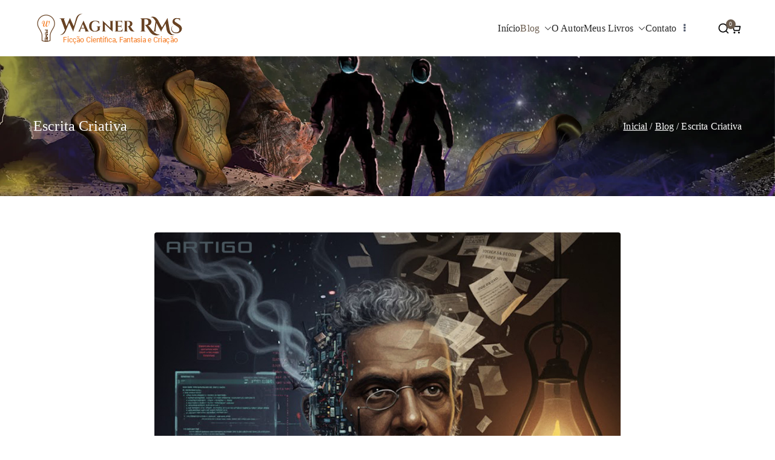

--- FILE ---
content_type: text/html; charset=UTF-8
request_url: https://wagnerrms.com/category/escrita-criativa/
body_size: 50093
content:
<!doctype html><html lang="pt-BR" xmlns:og="http://opengraphprotocol.org/schema/" xmlns:fb="http://www.facebook.com/2008/fbml"><head><script data-no-optimize="1">var litespeed_docref=sessionStorage.getItem("litespeed_docref");litespeed_docref&&(Object.defineProperty(document,"referrer",{get:function(){return litespeed_docref}}),sessionStorage.removeItem("litespeed_docref"));</script> <meta charset="UTF-8"><meta name="viewport" content="width=device-width, initial-scale=1"><link rel="profile" href="http://gmpg.org/xfn/11"> <script type="litespeed/javascript">function theChampLoadEvent(e){var t=window.onload;if(typeof window.onload!="function"){window.onload=e}else{window.onload=function(){t();e()}}}</script> <script data-service="twitter" data-category="marketing" type="text/plain">var theChampDefaultLang = 'pt_BR', theChampCloseIconPath = 'https://wagnerrms.com/wp-content/plugins/super-socializer/images/close.png';</script> <script type="litespeed/javascript">var theChampSiteUrl='https://wagnerrms.com',theChampVerified=0,theChampEmailPopup=0,heateorSsMoreSharePopupSearchText='Search'</script> <script type="text/plain" data-service="general" data-category="marketing">var theChampFBKey = '', theChampFBLang = 'pt_BR', theChampFbLikeMycred = 0, theChampSsga = 0, theChampCommentNotification = 0, theChampHeateorFcmRecentComments = 0, theChampFbIosLogin = 0;</script> <script type="text/plain" data-service="twitter" data-category="marketing">var theChampSharingAjaxUrl = 'https://wagnerrms.com/wp-admin/admin-ajax.php', heateorSsFbMessengerAPI = 'https://www.facebook.com/dialog/send?app_id=595489497242932&display=popup&link=%encoded_post_url%&redirect_uri=%encoded_post_url%',heateorSsWhatsappShareAPI = 'web', heateorSsUrlCountFetched = [], heateorSsSharesText = 'Shares', heateorSsShareText = 'Share', theChampPluginIconPath = 'https://wagnerrms.com/wp-content/plugins/super-socializer/images/logo.png', theChampSaveSharesLocally = 0, theChampHorizontalSharingCountEnable = 0, theChampVerticalSharingCountEnable = 0, theChampSharingOffset = -10, theChampCounterOffset = -10, theChampMobileStickySharingEnabled = 0, heateorSsCopyLinkMessage = "Link copied.";
		var heateorSsVerticalSharingShortUrl = "https://wagnerrms.com/a-tecnica-de-escrita-de-machado-de-assis-inspire-se/";</script> <style type="text/css">.the_champ_button_instagram span.the_champ_svg,a.the_champ_instagram span.the_champ_svg{background:radial-gradient(circle at 30% 107%,#fdf497 0,#fdf497 5%,#fd5949 45%,#d6249f 60%,#285aeb 90%)}
					.the_champ_horizontal_sharing .the_champ_svg,.heateor_ss_standard_follow_icons_container .the_champ_svg{
					color: #fff;
				border-width: 0px;
		border-style: solid;
		border-color: transparent;
	}
		.the_champ_horizontal_sharing .theChampTCBackground{
		color:#666;
	}
		.the_champ_horizontal_sharing span.the_champ_svg:hover,.heateor_ss_standard_follow_icons_container span.the_champ_svg:hover{
				border-color: transparent;
	}
		.the_champ_vertical_sharing span.the_champ_svg,.heateor_ss_floating_follow_icons_container span.the_champ_svg{
					color: #fff;
				border-width: 0px;
		border-style: solid;
		border-color: transparent;
	}
		.the_champ_vertical_sharing .theChampTCBackground{
		color:#666;
	}
		.the_champ_vertical_sharing span.the_champ_svg:hover,.heateor_ss_floating_follow_icons_container span.the_champ_svg:hover{
						border-color: transparent;
		}
	@media screen and (max-width:783px){.the_champ_vertical_sharing{display:none!important}}div.the_champ_sharing_title{text-align:center}div.the_champ_sharing_ul{width:100%;text-align:center;}div.the_champ_horizontal_sharing div.the_champ_sharing_ul a{float:none;display:inline-block;}</style><meta name='robots' content='index, follow, max-image-preview:large, max-snippet:-1, max-video-preview:-1' /><title>Arquivos Escrita Criativa - Wagner RMS</title><link rel="canonical" href="https://wagnerrms.com/category/escrita-criativa/" /><link rel="next" href="https://wagnerrms.com/category/escrita-criativa/page/2/" /><meta property="og:locale" content="pt_BR" /><meta property="og:type" content="article" /><meta property="og:title" content="Arquivos Escrita Criativa - Wagner RMS" /><meta property="og:url" content="https://wagnerrms.com/category/escrita-criativa/" /><meta property="og:site_name" content="Wagner RMS" /><meta property="og:image" content="https://wagnerrms.com/wp-content/uploads/2023/07/Imagem-do-site-Wagner-RMS-V01.jpg" /><meta property="og:image:width" content="1200" /><meta property="og:image:height" content="675" /><meta property="og:image:type" content="image/jpeg" /><meta name="twitter:card" content="summary_large_image" /><meta name="twitter:site" content="@WagnerRms" /> <script type="application/ld+json" class="yoast-schema-graph">{"@context":"https://schema.org","@graph":[{"@type":"CollectionPage","@id":"https://wagnerrms.com/category/escrita-criativa/","url":"https://wagnerrms.com/category/escrita-criativa/","name":"Arquivos Escrita Criativa - Wagner RMS","isPartOf":{"@id":"https://wagnerrms.com/#website"},"primaryImageOfPage":{"@id":"https://wagnerrms.com/category/escrita-criativa/#primaryimage"},"image":{"@id":"https://wagnerrms.com/category/escrita-criativa/#primaryimage"},"thumbnailUrl":"https://wagnerrms.com/wp-content/uploads/2025/10/C7i-ilustracao-artigo-machado-de-assis-V1.jpg","breadcrumb":{"@id":"https://wagnerrms.com/category/escrita-criativa/#breadcrumb"},"inLanguage":"pt-BR"},{"@type":"ImageObject","inLanguage":"pt-BR","@id":"https://wagnerrms.com/category/escrita-criativa/#primaryimage","url":"https://wagnerrms.com/wp-content/uploads/2025/10/C7i-ilustracao-artigo-machado-de-assis-V1.jpg","contentUrl":"https://wagnerrms.com/wp-content/uploads/2025/10/C7i-ilustracao-artigo-machado-de-assis-V1.jpg","width":1080,"height":1080,"caption":"A Técnica de Escrita de Machado de Assis, Inspire-se"},{"@type":"BreadcrumbList","@id":"https://wagnerrms.com/category/escrita-criativa/#breadcrumb","itemListElement":[{"@type":"ListItem","position":1,"name":"Início","item":"https://wagnerrms.com/"},{"@type":"ListItem","position":2,"name":"Escrita Criativa"}]},{"@type":"WebSite","@id":"https://wagnerrms.com/#website","url":"https://wagnerrms.com/","name":"Wagner RMS","description":"Ficção Científica, Fantasia e Criação","publisher":{"@id":"https://wagnerrms.com/#organization"},"potentialAction":[{"@type":"SearchAction","target":{"@type":"EntryPoint","urlTemplate":"https://wagnerrms.com/?s={search_term_string}"},"query-input":{"@type":"PropertyValueSpecification","valueRequired":true,"valueName":"search_term_string"}}],"inLanguage":"pt-BR"},{"@type":"Organization","@id":"https://wagnerrms.com/#organization","name":"Wagner RMS Consultoria","url":"https://wagnerrms.com/","logo":{"@type":"ImageObject","inLanguage":"pt-BR","@id":"https://wagnerrms.com/#/schema/logo/image/","url":"https://wagnerrms.com/wp-content/uploads/2022/02/logo-WRMS-1.png","contentUrl":"https://wagnerrms.com/wp-content/uploads/2022/02/logo-WRMS-1.png","width":1990,"height":1990,"caption":"Wagner RMS Consultoria"},"image":{"@id":"https://wagnerrms.com/#/schema/logo/image/"},"sameAs":["https://www.facebook.com/wagner.rms.escritor","https://x.com/WagnerRms","https://www.instagram.com/wagner.rms.escritor","https://www.threads.net/@wagner.rms.escritor","https://bsky.app/profile/wagner-rms.bsky.social"]}]}</script> <link rel='dns-prefetch' href='//www.googletagmanager.com' /><link rel='dns-prefetch' href='//fonts.googleapis.com' /><link rel="alternate" type="application/rss+xml" title="Feed para Wagner RMS &raquo;" href="https://wagnerrms.com/feed/" /><link rel="alternate" type="application/rss+xml" title="Feed de comentários para Wagner RMS &raquo;" href="https://wagnerrms.com/comments/feed/" /><link rel="alternate" type="application/rss+xml" title="Feed de categoria para Wagner RMS &raquo; Escrita Criativa" href="https://wagnerrms.com/category/escrita-criativa/feed/" /><style id='wp-img-auto-sizes-contain-inline-css' type='text/css'>img:is([sizes=auto i],[sizes^="auto," i]){contain-intrinsic-size:3000px 1500px}
/*# sourceURL=wp-img-auto-sizes-contain-inline-css */</style><style id="litespeed-ccss">ul{box-sizing:border-box}:root{--wp--preset--font-size--normal:16px;--wp--preset--font-size--huge:42px}.screen-reader-text{clip:rect(1px,1px,1px,1px);word-wrap:normal!important;border:0;-webkit-clip-path:inset(50%);clip-path:inset(50%);height:1px;margin:-1px;overflow:hidden;padding:0;position:absolute;width:1px}.screen-reader-text{clip:rect(1px,1px,1px,1px);word-wrap:normal!important;border:0;-webkit-clip-path:inset(50%);clip-path:inset(50%);height:1px;margin:-1px;overflow:hidden;overflow-wrap:normal!important;padding:0;position:absolute!important;width:1px}:root{--drawer-width:480px;--neg-drawer-width:calc(var(--drawer-width)*-1)}[class*=woolentor-] i{font-style:normal}body{--wp--preset--color--black:#000;--wp--preset--color--cyan-bluish-gray:#abb8c3;--wp--preset--color--white:#fff;--wp--preset--color--pale-pink:#f78da7;--wp--preset--color--vivid-red:#cf2e2e;--wp--preset--color--luminous-vivid-orange:#ff6900;--wp--preset--color--luminous-vivid-amber:#fcb900;--wp--preset--color--light-green-cyan:#7bdcb5;--wp--preset--color--vivid-green-cyan:#00d084;--wp--preset--color--pale-cyan-blue:#8ed1fc;--wp--preset--color--vivid-cyan-blue:#0693e3;--wp--preset--color--vivid-purple:#9b51e0;--wp--preset--gradient--vivid-cyan-blue-to-vivid-purple:linear-gradient(135deg,rgba(6,147,227,1) 0%,#9b51e0 100%);--wp--preset--gradient--light-green-cyan-to-vivid-green-cyan:linear-gradient(135deg,#7adcb4 0%,#00d082 100%);--wp--preset--gradient--luminous-vivid-amber-to-luminous-vivid-orange:linear-gradient(135deg,rgba(252,185,0,1) 0%,rgba(255,105,0,1) 100%);--wp--preset--gradient--luminous-vivid-orange-to-vivid-red:linear-gradient(135deg,rgba(255,105,0,1) 0%,#cf2e2e 100%);--wp--preset--gradient--very-light-gray-to-cyan-bluish-gray:linear-gradient(135deg,#eee 0%,#a9b8c3 100%);--wp--preset--gradient--cool-to-warm-spectrum:linear-gradient(135deg,#4aeadc 0%,#9778d1 20%,#cf2aba 40%,#ee2c82 60%,#fb6962 80%,#fef84c 100%);--wp--preset--gradient--blush-light-purple:linear-gradient(135deg,#ffceec 0%,#9896f0 100%);--wp--preset--gradient--blush-bordeaux:linear-gradient(135deg,#fecda5 0%,#fe2d2d 50%,#6b003e 100%);--wp--preset--gradient--luminous-dusk:linear-gradient(135deg,#ffcb70 0%,#c751c0 50%,#4158d0 100%);--wp--preset--gradient--pale-ocean:linear-gradient(135deg,#fff5cb 0%,#b6e3d4 50%,#33a7b5 100%);--wp--preset--gradient--electric-grass:linear-gradient(135deg,#caf880 0%,#71ce7e 100%);--wp--preset--gradient--midnight:linear-gradient(135deg,#020381 0%,#2874fc 100%);--wp--preset--duotone--dark-grayscale:url('#wp-duotone-dark-grayscale');--wp--preset--duotone--grayscale:url('#wp-duotone-grayscale');--wp--preset--duotone--purple-yellow:url('#wp-duotone-purple-yellow');--wp--preset--duotone--blue-red:url('#wp-duotone-blue-red');--wp--preset--duotone--midnight:url('#wp-duotone-midnight');--wp--preset--duotone--magenta-yellow:url('#wp-duotone-magenta-yellow');--wp--preset--duotone--purple-green:url('#wp-duotone-purple-green');--wp--preset--duotone--blue-orange:url('#wp-duotone-blue-orange');--wp--preset--font-size--small:13px;--wp--preset--font-size--medium:20px;--wp--preset--font-size--large:36px;--wp--preset--font-size--x-large:42px;--wp--preset--spacing--20:.44rem;--wp--preset--spacing--30:.67rem;--wp--preset--spacing--40:1rem;--wp--preset--spacing--50:1.5rem;--wp--preset--spacing--60:2.25rem;--wp--preset--spacing--70:3.38rem;--wp--preset--spacing--80:5.06rem;--wp--preset--shadow--natural:6px 6px 9px rgba(0,0,0,.2);--wp--preset--shadow--deep:12px 12px 50px rgba(0,0,0,.4);--wp--preset--shadow--sharp:6px 6px 0px rgba(0,0,0,.2);--wp--preset--shadow--outlined:6px 6px 0px -3px rgba(255,255,255,1),6px 6px rgba(0,0,0,1);--wp--preset--shadow--crisp:6px 6px 0px rgba(0,0,0,1)}body{margin:0;--wp--style--global--content-size:760px;--wp--style--global--wide-size:1160px}body{--wp--style--block-gap:24px}body{padding-top:0;padding-right:0;padding-bottom:0;padding-left:0}.screen-reader-text{clip:rect(1px,1px,1px,1px);height:1px;overflow:hidden;position:absolute!important;width:1px;word-wrap:normal!important}:root{--woocommerce:#a46497;--wc-green:#7ad03a;--wc-red:#a00;--wc-orange:#ffba00;--wc-blue:#2ea2cc;--wc-primary:#a46497;--wc-primary-text:#fff;--wc-secondary:#ebe9eb;--wc-secondary-text:#515151;--wc-highlight:#77a464;--wc-highligh-text:#fff;--wc-content-bg:#fff;--wc-subtext:#767676}@media only screen and (max-width:768px){:root{--woocommerce:#a46497;--wc-green:#7ad03a;--wc-red:#a00;--wc-orange:#ffba00;--wc-blue:#2ea2cc;--wc-primary:#a46497;--wc-primary-text:#fff;--wc-secondary:#ebe9eb;--wc-secondary-text:#515151;--wc-highlight:#77a464;--wc-highligh-text:#fff;--wc-content-bg:#fff;--wc-subtext:#767676}}:root{--woocommerce:#a46497;--wc-green:#7ad03a;--wc-red:#a00;--wc-orange:#ffba00;--wc-blue:#2ea2cc;--wc-primary:#a46497;--wc-primary-text:#fff;--wc-secondary:#ebe9eb;--wc-secondary-text:#515151;--wc-highlight:#77a464;--wc-highligh-text:#fff;--wc-content-bg:#fff;--wc-subtext:#767676}.screen-reader-text{clip:rect(1px,1px,1px,1px);height:1px;overflow:hidden;position:absolute!important;width:1px;word-wrap:normal!important}.woocommerce div.product{margin-bottom:0;position:relative}.screen-reader-text{position:absolute;top:-10000em;width:1px;height:1px;margin:-1px;padding:0;overflow:hidden;clip:rect(0,0,0,0);border:0}:root{--page-title-display:block}.elementor-kit-862{--e-global-color-primary:#272727;--e-global-color-secondary:#272727;--e-global-color-text:#596172;--e-global-color-accent:#6b5c4e;--e-global-color-3d0b1f2f:#6ec1e4;--e-global-color-41fa040c:#54595f;--e-global-color-56faa58b:#7a7a7a;--e-global-color-38184d66:#61ce70;--e-global-color-53a97e4:#4054b2;--e-global-color-7d345b9a:#23a455;--e-global-color-7b9cd87a:#000;--e-global-color-2d483746:#fff;--e-global-typography-primary-font-family:"Cinzel Decorative";--e-global-typography-primary-font-weight:900;--e-global-typography-secondary-font-family:"Cinzel Decorative";--e-global-typography-secondary-font-weight:400;--e-global-typography-text-font-family:"Quattrocento";--e-global-typography-text-font-weight:400;--e-global-typography-accent-font-family:"Quattrocento";--e-global-typography-accent-font-weight:500}.lae-animated-text .lae-animated-text-items .lae-animated-text-item{grid-area:1/1;display:-webkit-box;display:-ms-flexbox;display:flex;-webkit-box-orient:horizontal;-webkit-box-direction:normal;-ms-flex-direction:row;flex-direction:row;-webkit-box-align:center;-ms-flex-align:center;align-items:center;-ms-flex-wrap:wrap;flex-wrap:wrap}.lae-posts-gridbox-slider-style-1 .lae-posts-gridbox .lae-posts-gridbox-item:nth-child(1){grid-area:tile1}.lae-posts-gridbox-slider-style-1 .lae-posts-gridbox .lae-posts-gridbox-item:nth-child(2){grid-area:tile2}.lae-posts-gridbox-slider-style-1 .lae-posts-gridbox .lae-posts-gridbox-item:nth-child(3){grid-area:tile3}.lae-posts-gridbox-slider-style-2 .lae-posts-gridbox .lae-posts-gridbox-item:nth-child(1){grid-area:tile1}.lae-posts-gridbox-slider-style-2 .lae-posts-gridbox .lae-posts-gridbox-item:nth-child(2){grid-area:tile2}.lae-posts-gridbox-slider-style-2 .lae-posts-gridbox .lae-posts-gridbox-item:nth-child(3){grid-area:tile3}.lae-posts-gridbox-slider-style-2 .lae-posts-gridbox .lae-posts-gridbox-item:nth-child(4){grid-area:tile4}.lae-posts-gridbox-slider-style-2 .lae-posts-gridbox .lae-posts-gridbox-item:nth-child(5){grid-area:tile5}.lae-posts-gridbox-slider-style-3 .lae-posts-gridbox .lae-posts-gridbox-item:nth-child(1){grid-area:tile1}.lae-posts-gridbox-slider-style-3 .lae-posts-gridbox .lae-posts-gridbox-item:nth-child(2){grid-area:tile2}.lae-posts-gridbox-slider-style-3 .lae-posts-gridbox .lae-posts-gridbox-item:nth-child(3){grid-area:tile3}.lae-posts-gridbox-slider-style-3 .lae-posts-gridbox .lae-posts-gridbox-item:nth-child(4){grid-area:tile4}.lae-posts-gridbox-slider-style-3 .lae-posts-gridbox .lae-posts-gridbox-item:nth-child(5){grid-area:tile5}.fa{display:inline-block;font:normal normal normal 14px/1 FontAwesome;font-size:inherit;text-rendering:auto;-webkit-font-smoothing:antialiased;-moz-osx-font-smoothing:grayscale}.fa-times:before{content:"\f00d"}.fa-ellipsis-v:before{content:"\f142"}.sli{font-family:'simple-line-icons';speak:none;font-style:normal;font-weight:400;font-variant:normal;text-transform:none;line-height:1;-webkit-font-smoothing:antialiased;-moz-osx-font-smoothing:grayscale}.sli-close:before{content:"\e082"}#htwlquick-viewmodal{position:fixed;left:0;top:0;width:100%;height:100%;display:flex;align-items:center;justify-content:center;z-index:9999;opacity:0;visibility:hidden;background-color:transparent;overflow-y:auto}#htwlquick-viewmodal .htcloseqv{background:transparent none repeat scroll 0 0;color:#000;height:inherit;line-height:inherit;padding:0;position:absolute;right:5px;top:5px;display:none}.woolentor-placeholder-remove{display:none!important}#htwlquick-viewmodal .htwl-modal-dialog{max-width:960px;padding:35px;width:100%;position:relative;opacity:0;visibility:hidden;border-radius:10px}.htwl-modal-content{max-height:470px;overflow-y:auto;overflow-x:hidden}h1,p{margin:0;padding:0;border:0;font-size:100%;font-style:inherit;font-weight:inherit;outline:0;vertical-align:baseline}html{font-family:sans-serif;-webkit-text-size-adjust:100%;-ms-text-size-adjust:100%}body{margin:0}article,details,header,main,nav,summary{display:block}a{background-color:transparent}h1{font-size:2em;margin:.67em 0}img{border:0;vertical-align:middle}svg:not(:root){overflow:hidden}button,input{color:inherit;font:inherit;margin:0}button{overflow:visible}button{text-transform:none}button,input[type=submit]{-webkit-appearance:button;border-style:solid;border-width:0}button::-moz-focus-inner,input::-moz-focus-inner{border:0;padding:0}input{line-height:normal}input[type=checkbox]{-webkit-box-sizing:border-box;box-sizing:border-box;padding:0}input[type=search]::-webkit-search-cancel-button,input[type=search]::-webkit-search-decoration{-webkit-appearance:none}*,*:before,*:after{-webkit-box-sizing:inherit;box-sizing:inherit}html{-webkit-box-sizing:border-box;box-sizing:border-box}.zak-container{max-width:var(--container-width,1170px);margin-left:auto;margin-right:auto;padding-left:16px;padding-right:16px;-webkit-box-sizing:content-box;box-sizing:content-box}.zak-row{display:-webkit-box;display:-ms-flexbox;display:flex;-webkit-box-pack:justify;-ms-flex-pack:justify;justify-content:space-between;-ms-flex-wrap:wrap;flex-wrap:wrap;-webkit-box-sizing:border-box;box-sizing:border-box}h1{color:#3f3f46;line-height:1.3;font-weight:400;margin:0 0 20px}h1{font-size:4rem}html{font-size:62.5%}p{word-break:break-word;margin-bottom:20px}a{color:inherit;text-decoration:none}button,input[type=submit]{border-radius:4px;padding:8px 10px;color:#fafafa;background-color:#027abb;text-decoration:none;border:1px solid #027abb}input[type=search]{outline:none;border:1px solid #d4d4d8;border-radius:0;padding:.7rem 1rem;width:100%;color:#3f3f46}input[type=search]{-webkit-appearance:none}input[type=checkbox]{margin-right:.5rem;vertical-align:middle;display:inline-block}label{margin-bottom:.5rem;display:inline-block}body{background:#fff;color:#3f3f46;font-family:-apple-system,blinkmacsystemfont,"segoe ui",roboto,"oxygen-sans",ubuntu,cantarell,"helvetica neue",helvetica,arial,sans-serif;font-size:1.6rem;line-height:1.8;letter-spacing:.01em;word-wrap:break-word}ul{margin:0 0 1.6rem 1.6rem;padding-left:0}ul{list-style:square}li>ul{margin-bottom:0;margin-left:1.6rem}img{height:auto;max-width:100%}.zak-icon{font-family:"themegrill-icons";display:inline-block;font-size:1rem;font-style:normal}.zak-icon{display:block;width:1.25em;height:1.25em}.screen-reader-text{border:0;clip:rect(1px,1px,1px,1px);-webkit-clip-path:inset(50%);clip-path:inset(50%);height:1px;margin:-1px;overflow:hidden;padding:0;position:absolute!important;width:1px;word-wrap:normal!important}.zak-content:after{display:table;content:""}.zak-content:after{clear:both}.site-branding{display:-webkit-box;display:-ms-flexbox;display:flex;-webkit-box-align:center;-ms-flex-align:center;align-items:center;gap:20px;overflow-wrap:anywhere}.site-branding .custom-logo-link{display:-webkit-box;display:-ms-flexbox;display:flex;-webkit-box-align:start;-ms-flex-align:start;align-items:flex-start}.site-title{color:#27272a;font-size:4rem;font-weight:600;line-height:1.3}.site-title a{color:inherit}.site-title,.site-description{margin:0}.site-description{font-size:1.6rem}.zak-main-nav li{display:-webkit-box;display:-ms-flexbox;display:flex;-ms-flex-wrap:wrap;flex-wrap:wrap}.zak-main-nav .zak-submenu-toggle{display:-webkit-box;display:-ms-flexbox;display:flex;-webkit-box-align:center;-ms-flex-align:center;align-items:center;padding-left:8px}.zak-main-nav .zak-submenu-toggle .zak-icon{width:12px;height:12px}.zak-primary-nav{display:none;-webkit-box-flex:1;-ms-flex:1;flex:1;border-bottom:0 solid #e4e4e7;margin-left:auto}.zak-primary-nav .zak-primary-menu{display:-webkit-box;display:-ms-flexbox;display:flex;-webkit-box-align:center;-ms-flex-align:center;align-items:center;-ms-flex-wrap:wrap;flex-wrap:wrap;gap:24px;-webkit-box-pack:start;-ms-flex-pack:start;justify-content:flex-start}.zak-primary-nav ul{margin:0;padding:0;list-style-type:none}.zak-primary-nav ul .current_page_ancestor>a,.zak-primary-nav ul .current-menu-ancestor>a,.zak-primary-nav ul .current-menu-item>a{color:#027abb}.zak-primary-nav ul .menu-item-has-children{position:relative}.zak-primary-nav li a{display:-webkit-box;display:-ms-flexbox;display:flex;-webkit-box-flex:1;-ms-flex:1;flex:1;-webkit-box-pack:justify;-ms-flex-pack:justify;justify-content:space-between;border:0 solid #e4e4e7}.zak-primary-nav li ul{z-index:99999;position:absolute;left:-999999px}.zak-primary-nav .sub-menu{display:block;position:absolute;top:100%;width:240px;border:1px solid #e4e4e7;background-color:#fff;border-radius:4px}.zak-primary-nav .sub-menu li{border-bottom:1px solid #f4f4f5}.zak-primary-nav .sub-menu li:last-child{border-bottom:0}.zak-primary-nav .sub-menu li a{padding:14px 16px}@media screen and (min-width:768px){.zak-primary-nav{display:-webkit-box;display:-ms-flexbox;display:flex;-webkit-box-pack:end;-ms-flex-pack:end;justify-content:flex-end}}.zak-primary-nav>ul>li.zak-menu-extras-wrap{display:-webkit-box;display:-ms-flexbox;display:flex;-webkit-box-align:center;-ms-flex-align:center;align-items:center}.zak-primary-nav>ul>li.zak-menu-extras-wrap .submenu-expand{width:28px;height:28px;padding:0;text-align:center}.zak-toggle-menu{display:-webkit-box;display:-ms-flexbox;display:flex;margin-left:20px}.zak-toggle-menu .zak-menu-toggle{padding:0 2px;border:none;color:inherit;background:initial;line-height:normal}.zak-toggle-menu .zak-icon{width:28px;height:28px;fill:#3f3f46}@media screen and (min-width:768px){.zak-toggle-menu{display:none}}.zak-mobile-nav{display:-webkit-box;display:-ms-flexbox;display:flex;-webkit-box-orient:vertical;-webkit-box-direction:normal;-ms-flex-direction:column;flex-direction:column;gap:12px;visibility:hidden;opacity:0;position:fixed;top:0;left:0;z-index:9999;-webkit-transform:translateY(-100%);transform:translateY(-100%);padding:1.75em 1em;background-color:#27272a;color:#fafafa;max-height:100vh;overflow-y:auto}.zak-mobile-nav .zak-icon{fill:#fafafa}.zak-mobile-nav ul{padding:0;margin:0}.zak-mobile-nav li{position:relative;list-style-type:none}.zak-mobile-nav li.zak-menu-extras-wrap{display:none}.zak-mobile-menu li{border-bottom:1px solid #3f3f46}.zak-mobile-menu li:last-child{border-bottom:none}.zak-mobile-menu a{display:-webkit-box;display:-ms-flexbox;display:flex;-webkit-box-flex:1;-ms-flex-positive:1;flex-grow:1;-webkit-box-pack:justify;-ms-flex-pack:justify;justify-content:space-between;padding:14px 16px;color:#fafafa;word-break:break-word;-webkit-hyphens:auto;-ms-hyphens:auto;hyphens:auto}.zak-mobile-menu .menu-item-has-children{position:relative}.zak-mobile-menu .menu-item-has-children .sub-menu{-ms-flex-preferred-size:100%;flex-basis:100%;visibility:hidden;overflow:hidden;max-height:0;border-top:1px solid #3f3f46}.zak-mobile-menu .menu-item-has-children .sub-menu a{padding-left:30px}.zak-mobile-nav__header{display:-webkit-box;display:-ms-flexbox;display:flex;-webkit-box-pack:justify;-ms-flex-pack:justify;justify-content:space-between;-webkit-box-align:start;-ms-flex-align:start;align-items:flex-start;margin-bottom:30px}.zak-mobile-nav__header .zak-mobile-nav-close{position:absolute;top:16px;right:16px;padding:unset;border:unset;color:unset;background-color:unset;text-align:center}.zak-mobile-nav__header .zak-mobile-nav-close .zak-icon{width:28px;height:28px}.zak-mobile-nav__header .zak-search-container{display:block;width:80%;padding-bottom:12px;border-bottom:1px solid #a1a1aa}.zak-mobile-nav__header .zak-search-form .zak-search-field{padding:0;line-height:1.8;color:#fff}.zak-overlay-wrapper{z-index:999;position:fixed;top:0;bottom:0;right:0;left:0;background-color:rgba(0,0,0,.05);display:none}.zak-header-actions{display:none;margin-left:40px}.zak-mobile-nav .zak-header-actions{display:block}.zak-mobile-nav .zak-header-actions .zak-header-search{display:none}.zak-header-actions .zak-icon--close{display:none}.zak-header-actions li{list-style:none}.zak-header-search .zak-search-container{position:absolute;top:0;right:0;bottom:0;padding:10px;visibility:hidden;width:90%;-webkit-box-align:center;-ms-flex-align:center;align-items:center;-webkit-box-pack:center;-ms-flex-pack:center;justify-content:center}.zak-header-search .zak-search-container .zak-icon--search{display:none}.zak-header-search svg{height:20px;width:20px}@media screen and (min-width:768px){.zak-header-actions{display:-webkit-box;display:-ms-flexbox;display:flex;-webkit-box-align:center;-ms-flex-align:center;align-items:center;gap:16px}}.zak-search-form{position:unset;display:block;width:100%}.zak-search-form .zak-search-submit{display:none}.zak-search-form .zak-search-field-label{display:-webkit-box;display:-ms-flexbox;display:flex;-webkit-box-align:center;-ms-flex-align:center;align-items:center;gap:16px;width:100%;margin-bottom:0}.zak-search-form .zak-search-field{border:0;background-color:#27272a;color:#3f3f46;opacity:.9}.zak-mobile-nav .zak-icon--close{display:none}.zak-page-header{padding:30px 0;background-color:#e4e4e7}.zak-page-header .zak-row{-webkit-box-align:center;-ms-flex-align:center;align-items:center;gap:20px}.zak-page-header .zak-page-title{margin-bottom:0;font-size:2.4rem;font-weight:400;line-height:1.3}.zak-page-header.zak-style-1 .zak-page-title{margin-right:auto}.zak-page-header.zak-style-1 .breadcrumbs{margin-left:auto}.zak-breadcrumbs .trail-items,.breadcrumbs .trail-items{display:-webkit-box;display:-ms-flexbox;display:flex;-ms-flex-wrap:wrap;flex-wrap:wrap;margin:0;list-style-type:none}.zak-breadcrumbs .trail-items li:after,.breadcrumbs .trail-items li:after{content:'/';margin:0 4px}.zak-breadcrumbs .trail-items li:last-child:after,.breadcrumbs .trail-items li:last-child:after{content:none}.zak-breadcrumbs .trail-items a,.breadcrumbs .trail-items a{color:#027abb;text-decoration:underline}.zak-posts .zak-post{padding:30px 0;border-bottom:1px solid #e4e4e7}.zak-posts .zak-post:last-child{padding-bottom:0;border-bottom:0}.zak-posts .zak-post:first-child{padding-bottom:30px;padding-top:0;border-bottom:1px solid #e4e4e7}.zak-entry-thumbnail{margin-bottom:20px}.zak-entry-thumbnail__link{display:block}.updated:not(.published){display:none}::-webkit-input-placeholder{color:#d4d4d8}::-moz-placeholder{color:#d4d4d8}::-ms-input-placeholder{color:#d4d4d8}::placeholder{color:#d4d4d8}.zak-header{border-bottom:1px solid #e4e4e7}.zak-header .zak-row{-webkit-box-align:center;-ms-flex-align:center;align-items:center;position:relative}.zak-main-header{padding-top:20px;padding-bottom:20px;background-color:#fafafa}.zak-main-header .zak-row{-ms-flex-wrap:nowrap;flex-wrap:nowrap;gap:40px}.zak-main-header .zak-header-col--2{-webkit-box-flex:1;-ms-flex:1;flex:1;display:-webkit-box;display:-ms-flexbox;display:flex;-webkit-box-align:center;-ms-flex-align:center;align-items:center;-webkit-box-pack:end;-ms-flex-pack:end;justify-content:flex-end}@media screen and (min-width:992px){.zak-header-col--2{-webkit-box-align:center;-ms-flex-align:center;align-items:center}}.zak-content{background-color:#fff}.zak-content .zak-row{-webkit-box-orient:vertical;-webkit-box-direction:normal;-ms-flex-direction:column;flex-direction:column;padding-top:3.75em;padding-bottom:3.75em;gap:3.75em}.zak-primary{width:100%}body:not(.tg-container--separate) #page{background:#fafafa}@media screen and (min-width:768px){.zak-content .zak-row{-webkit-box-orient:horizontal;-webkit-box-direction:normal;-ms-flex-direction:row;flex-direction:row;gap:0;padding-top:0;padding-bottom:0}.zak-primary{width:70%;padding-top:60px;padding-right:30px;padding-bottom:60px}}.zak-posts{display:grid;grid-template-columns:1fr}.zak-posts .zak-entry-thumbnail img{border-radius:4px}.zak-scroll-to-top{display:-webkit-box;display:-ms-flexbox;display:flex;-webkit-box-align:center;-ms-flex-align:center;align-items:center;-webkit-box-pack:center;-ms-flex-pack:center;justify-content:center;opacity:0;visibility:hidden;position:fixed;bottom:24px;right:24px;z-index:999;height:48px;width:48px;border-radius:4px;background-color:#27272a;-webkit-transform:translateY(0);transform:translateY(0)}.zak-scroll-to-top .zak-icon{fill:#fafafa}.zak-site-layout--centered .zak-primary{max-width:770px;margin:0 auto}.zak-site-layout--centered .zak-primary{width:100%;padding-right:0}@media screen and (min-width:768px){.zak-primary{width:70%}}.zak-primary-nav ul .current-menu-item>a,.zak-breadcrumbs .trail-items a,.breadcrumbs .trail-items a{color:#6b5c4e}button,input[type=submit]{border-color:#6b5c4e}button,input[type=submit],.zak-menu-item.zak-menu-item-cart .cart-page-link .count{background-color:#6b5c4e}button,input[type=submit]{border-color:#6b5c4e;background-color:#6b5c4e}body{color:#596172}body{font-family:Quattrocento;font-weight:400;font-size:16px;line-height:1.8}h1{font-family:-apple-system,blinkmacsystemfont,segoe ui,roboto,oxygen-sans,ubuntu,cantarell,helvetica neue,helvetica,arial,sans-serif;font-weight:400;line-height:1.3}h1{font-weight:500;font-size:3.6rem;line-height:1.3}button,input[type=submit]{background-color:#6b5c4e}.site-title{color:#blank}.zak-main-header{background-size:contain}.zak-header{border-bottom-width:0}.zak-primary-nav ul li a{color:#272727}.zak-primary-nav ul li .zak-icon{fill:#272727}.zak-primary-nav ul>li:not(.zak-header-button).current_page_ancestor>a,.zak-primary-nav ul>li:not(.zak-header-button).current-menu-item>a,.zak-primary-nav ul>li:not(.zak-header-button).current-menu-ancestor>a{color:#6b5c4e}.zak-primary-nav ul li a{font-family:Quattrocento;font-weight:700;font-size:16px;line-height:1.8}.has-page-header .zak-page-header{padding-top:100px;padding-right:0;padding-bottom:100px;padding-left:0}.zak-page-header .zak-page-title{color:#fff}.zak-page-header{background-color:#fff;background-image:url(http://wagnerrms.com/wp-content/uploads/2020/03/banner-home-c-v02.jpg);background-position:center center;background-size:cover;background-repeat:no-repeat}.zak-page-header .breadcrumb-trail ul li{color:#fff}.zak-page-header .breadcrumb-trail ul li:after{color:#fff}.zak-page-header .breadcrumb-trail ul li a{color:#fff}.zak-page-header .zak-page-title{font-weight:500;line-height:1.3}.zak-menu-item-cart .cart-page-link{position:relative}.zak-menu-item-cart .cart-page-link .zakra-icon--cart{width:20px;height:20px}.zak-menu-item-cart .cart-page-link .count{display:flex;font-size:10px;width:16px;height:16px;background-color:#027abb;color:#fafafa;position:absolute;top:-5px;right:-10px;border-radius:50%;text-align:center;justify-content:center;align-items:center}:focus{outline:0}button::-moz-focus-inner{padding:0;border:0}.ekit-wid-con .ekit-review-card--date,.ekit-wid-con .ekit-review-card--desc{grid-area:date}.ekit-wid-con .ekit-review-card--image{width:60px;height:60px;grid-area:thumbnail;min-width:60px;border-radius:50%;background-color:#eae9f7;display:-webkit-box;display:-ms-flexbox;display:flex;-webkit-box-pack:center;-ms-flex-pack:center;justify-content:center;-webkit-box-align:center;-ms-flex-align:center;align-items:center;padding:1rem;position:relative}.ekit-wid-con .ekit-review-card--thumbnail{grid-area:thumbnail;padding-right:1rem}.ekit-wid-con .ekit-review-card--name{grid-area:name;font-size:14px;font-weight:700;margin:0 0 .25rem}.ekit-wid-con .ekit-review-card--stars{grid-area:stars;color:#f4be28;font-size:13px;line-height:20px}.ekit-wid-con .ekit-review-card--comment{grid-area:comment;font-size:16px;line-height:22px;font-weight:400;color:#32323d}.ekit-wid-con .ekit-review-card--actions{grid-area:actions}.ekit-wid-con .ekit-review-card--posted-on{display:-webkit-box;display:-ms-flexbox;display:flex;grid-area:posted-on}.cmplz-hidden{display:none!important}.site-title{position:absolute;clip:rect(1px,1px,1px,1px)}.site-description{position:absolute;clip:rect(1px,1px,1px,1px)}Em poucas palavras a Srta. Kelly disse MUITO sobre a minha filha de papel Mônica (conheça em www.wagnerrms.com/monica),além de cercar a Srta. Deveraux de outros personagens e de obras magníficas,confere aqui no vídeo! MUITO Obrigado Srta. Kelly,a senhorita arrasou,como sempre! ^_^ (Source:https://www.youtube.com/)</style><link rel="preload" data-asynced="1" data-optimized="2" as="style" onload="this.onload=null;this.rel='stylesheet'" href="https://wagnerrms.com/wp-content/litespeed/ucss/e2a257cbfff1f4090e15b1728ba88d7c.css?ver=e85fe" /><script data-optimized="1" type="litespeed/javascript" data-src="https://wagnerrms.com/wp-content/plugins/litespeed-cache/assets/js/css_async.min.js"></script> <style id='wp-block-library-theme-inline-css' type='text/css'>.wp-block-audio :where(figcaption){color:#555;font-size:13px;text-align:center}.is-dark-theme .wp-block-audio :where(figcaption){color:#ffffffa6}.wp-block-audio{margin:0 0 1em}.wp-block-code{border:1px solid #ccc;border-radius:4px;font-family:Menlo,Consolas,monaco,monospace;padding:.8em 1em}.wp-block-embed :where(figcaption){color:#555;font-size:13px;text-align:center}.is-dark-theme .wp-block-embed :where(figcaption){color:#ffffffa6}.wp-block-embed{margin:0 0 1em}.blocks-gallery-caption{color:#555;font-size:13px;text-align:center}.is-dark-theme .blocks-gallery-caption{color:#ffffffa6}:root :where(.wp-block-image figcaption){color:#555;font-size:13px;text-align:center}.is-dark-theme :root :where(.wp-block-image figcaption){color:#ffffffa6}.wp-block-image{margin:0 0 1em}.wp-block-pullquote{border-bottom:4px solid;border-top:4px solid;color:currentColor;margin-bottom:1.75em}.wp-block-pullquote :where(cite),.wp-block-pullquote :where(footer),.wp-block-pullquote__citation{color:currentColor;font-size:.8125em;font-style:normal;text-transform:uppercase}.wp-block-quote{border-left:.25em solid;margin:0 0 1.75em;padding-left:1em}.wp-block-quote cite,.wp-block-quote footer{color:currentColor;font-size:.8125em;font-style:normal;position:relative}.wp-block-quote:where(.has-text-align-right){border-left:none;border-right:.25em solid;padding-left:0;padding-right:1em}.wp-block-quote:where(.has-text-align-center){border:none;padding-left:0}.wp-block-quote.is-large,.wp-block-quote.is-style-large,.wp-block-quote:where(.is-style-plain){border:none}.wp-block-search .wp-block-search__label{font-weight:700}.wp-block-search__button{border:1px solid #ccc;padding:.375em .625em}:where(.wp-block-group.has-background){padding:1.25em 2.375em}.wp-block-separator.has-css-opacity{opacity:.4}.wp-block-separator{border:none;border-bottom:2px solid;margin-left:auto;margin-right:auto}.wp-block-separator.has-alpha-channel-opacity{opacity:1}.wp-block-separator:not(.is-style-wide):not(.is-style-dots){width:100px}.wp-block-separator.has-background:not(.is-style-dots){border-bottom:none;height:1px}.wp-block-separator.has-background:not(.is-style-wide):not(.is-style-dots){height:2px}.wp-block-table{margin:0 0 1em}.wp-block-table td,.wp-block-table th{word-break:normal}.wp-block-table :where(figcaption){color:#555;font-size:13px;text-align:center}.is-dark-theme .wp-block-table :where(figcaption){color:#ffffffa6}.wp-block-video :where(figcaption){color:#555;font-size:13px;text-align:center}.is-dark-theme .wp-block-video :where(figcaption){color:#ffffffa6}.wp-block-video{margin:0 0 1em}:root :where(.wp-block-template-part.has-background){margin-bottom:0;margin-top:0;padding:1.25em 2.375em}
/*# sourceURL=/wp-includes/css/dist/block-library/theme.min.css */</style><style id='global-styles-inline-css' type='text/css'>:root{--wp--preset--aspect-ratio--square: 1;--wp--preset--aspect-ratio--4-3: 4/3;--wp--preset--aspect-ratio--3-4: 3/4;--wp--preset--aspect-ratio--3-2: 3/2;--wp--preset--aspect-ratio--2-3: 2/3;--wp--preset--aspect-ratio--16-9: 16/9;--wp--preset--aspect-ratio--9-16: 9/16;--wp--preset--color--black: #000000;--wp--preset--color--cyan-bluish-gray: #abb8c3;--wp--preset--color--white: #ffffff;--wp--preset--color--pale-pink: #f78da7;--wp--preset--color--vivid-red: #cf2e2e;--wp--preset--color--luminous-vivid-orange: #ff6900;--wp--preset--color--luminous-vivid-amber: #fcb900;--wp--preset--color--light-green-cyan: #7bdcb5;--wp--preset--color--vivid-green-cyan: #00d084;--wp--preset--color--pale-cyan-blue: #8ed1fc;--wp--preset--color--vivid-cyan-blue: #0693e3;--wp--preset--color--vivid-purple: #9b51e0;--wp--preset--gradient--vivid-cyan-blue-to-vivid-purple: linear-gradient(135deg,rgb(6,147,227) 0%,rgb(155,81,224) 100%);--wp--preset--gradient--light-green-cyan-to-vivid-green-cyan: linear-gradient(135deg,rgb(122,220,180) 0%,rgb(0,208,130) 100%);--wp--preset--gradient--luminous-vivid-amber-to-luminous-vivid-orange: linear-gradient(135deg,rgb(252,185,0) 0%,rgb(255,105,0) 100%);--wp--preset--gradient--luminous-vivid-orange-to-vivid-red: linear-gradient(135deg,rgb(255,105,0) 0%,rgb(207,46,46) 100%);--wp--preset--gradient--very-light-gray-to-cyan-bluish-gray: linear-gradient(135deg,rgb(238,238,238) 0%,rgb(169,184,195) 100%);--wp--preset--gradient--cool-to-warm-spectrum: linear-gradient(135deg,rgb(74,234,220) 0%,rgb(151,120,209) 20%,rgb(207,42,186) 40%,rgb(238,44,130) 60%,rgb(251,105,98) 80%,rgb(254,248,76) 100%);--wp--preset--gradient--blush-light-purple: linear-gradient(135deg,rgb(255,206,236) 0%,rgb(152,150,240) 100%);--wp--preset--gradient--blush-bordeaux: linear-gradient(135deg,rgb(254,205,165) 0%,rgb(254,45,45) 50%,rgb(107,0,62) 100%);--wp--preset--gradient--luminous-dusk: linear-gradient(135deg,rgb(255,203,112) 0%,rgb(199,81,192) 50%,rgb(65,88,208) 100%);--wp--preset--gradient--pale-ocean: linear-gradient(135deg,rgb(255,245,203) 0%,rgb(182,227,212) 50%,rgb(51,167,181) 100%);--wp--preset--gradient--electric-grass: linear-gradient(135deg,rgb(202,248,128) 0%,rgb(113,206,126) 100%);--wp--preset--gradient--midnight: linear-gradient(135deg,rgb(2,3,129) 0%,rgb(40,116,252) 100%);--wp--preset--font-size--small: 13px;--wp--preset--font-size--medium: 20px;--wp--preset--font-size--large: 36px;--wp--preset--font-size--x-large: 42px;--wp--preset--spacing--20: 0.44rem;--wp--preset--spacing--30: 0.67rem;--wp--preset--spacing--40: 1rem;--wp--preset--spacing--50: 1.5rem;--wp--preset--spacing--60: 2.25rem;--wp--preset--spacing--70: 3.38rem;--wp--preset--spacing--80: 5.06rem;--wp--preset--shadow--natural: 6px 6px 9px rgba(0, 0, 0, 0.2);--wp--preset--shadow--deep: 12px 12px 50px rgba(0, 0, 0, 0.4);--wp--preset--shadow--sharp: 6px 6px 0px rgba(0, 0, 0, 0.2);--wp--preset--shadow--outlined: 6px 6px 0px -3px rgb(255, 255, 255), 6px 6px rgb(0, 0, 0);--wp--preset--shadow--crisp: 6px 6px 0px rgb(0, 0, 0);}:root { --wp--style--global--content-size: 760px;--wp--style--global--wide-size: 1160px; }:where(body) { margin: 0; }.wp-site-blocks > .alignleft { float: left; margin-right: 2em; }.wp-site-blocks > .alignright { float: right; margin-left: 2em; }.wp-site-blocks > .aligncenter { justify-content: center; margin-left: auto; margin-right: auto; }:where(.wp-site-blocks) > * { margin-block-start: 24px; margin-block-end: 0; }:where(.wp-site-blocks) > :first-child { margin-block-start: 0; }:where(.wp-site-blocks) > :last-child { margin-block-end: 0; }:root { --wp--style--block-gap: 24px; }:root :where(.is-layout-flow) > :first-child{margin-block-start: 0;}:root :where(.is-layout-flow) > :last-child{margin-block-end: 0;}:root :where(.is-layout-flow) > *{margin-block-start: 24px;margin-block-end: 0;}:root :where(.is-layout-constrained) > :first-child{margin-block-start: 0;}:root :where(.is-layout-constrained) > :last-child{margin-block-end: 0;}:root :where(.is-layout-constrained) > *{margin-block-start: 24px;margin-block-end: 0;}:root :where(.is-layout-flex){gap: 24px;}:root :where(.is-layout-grid){gap: 24px;}.is-layout-flow > .alignleft{float: left;margin-inline-start: 0;margin-inline-end: 2em;}.is-layout-flow > .alignright{float: right;margin-inline-start: 2em;margin-inline-end: 0;}.is-layout-flow > .aligncenter{margin-left: auto !important;margin-right: auto !important;}.is-layout-constrained > .alignleft{float: left;margin-inline-start: 0;margin-inline-end: 2em;}.is-layout-constrained > .alignright{float: right;margin-inline-start: 2em;margin-inline-end: 0;}.is-layout-constrained > .aligncenter{margin-left: auto !important;margin-right: auto !important;}.is-layout-constrained > :where(:not(.alignleft):not(.alignright):not(.alignfull)){max-width: var(--wp--style--global--content-size);margin-left: auto !important;margin-right: auto !important;}.is-layout-constrained > .alignwide{max-width: var(--wp--style--global--wide-size);}body .is-layout-flex{display: flex;}.is-layout-flex{flex-wrap: wrap;align-items: center;}.is-layout-flex > :is(*, div){margin: 0;}body .is-layout-grid{display: grid;}.is-layout-grid > :is(*, div){margin: 0;}body{padding-top: 0px;padding-right: 0px;padding-bottom: 0px;padding-left: 0px;}a:where(:not(.wp-element-button)){text-decoration: underline;}:root :where(.wp-element-button, .wp-block-button__link){background-color: #32373c;border-width: 0;color: #fff;font-family: inherit;font-size: inherit;font-style: inherit;font-weight: inherit;letter-spacing: inherit;line-height: inherit;padding-top: calc(0.667em + 2px);padding-right: calc(1.333em + 2px);padding-bottom: calc(0.667em + 2px);padding-left: calc(1.333em + 2px);text-decoration: none;text-transform: inherit;}.has-black-color{color: var(--wp--preset--color--black) !important;}.has-cyan-bluish-gray-color{color: var(--wp--preset--color--cyan-bluish-gray) !important;}.has-white-color{color: var(--wp--preset--color--white) !important;}.has-pale-pink-color{color: var(--wp--preset--color--pale-pink) !important;}.has-vivid-red-color{color: var(--wp--preset--color--vivid-red) !important;}.has-luminous-vivid-orange-color{color: var(--wp--preset--color--luminous-vivid-orange) !important;}.has-luminous-vivid-amber-color{color: var(--wp--preset--color--luminous-vivid-amber) !important;}.has-light-green-cyan-color{color: var(--wp--preset--color--light-green-cyan) !important;}.has-vivid-green-cyan-color{color: var(--wp--preset--color--vivid-green-cyan) !important;}.has-pale-cyan-blue-color{color: var(--wp--preset--color--pale-cyan-blue) !important;}.has-vivid-cyan-blue-color{color: var(--wp--preset--color--vivid-cyan-blue) !important;}.has-vivid-purple-color{color: var(--wp--preset--color--vivid-purple) !important;}.has-black-background-color{background-color: var(--wp--preset--color--black) !important;}.has-cyan-bluish-gray-background-color{background-color: var(--wp--preset--color--cyan-bluish-gray) !important;}.has-white-background-color{background-color: var(--wp--preset--color--white) !important;}.has-pale-pink-background-color{background-color: var(--wp--preset--color--pale-pink) !important;}.has-vivid-red-background-color{background-color: var(--wp--preset--color--vivid-red) !important;}.has-luminous-vivid-orange-background-color{background-color: var(--wp--preset--color--luminous-vivid-orange) !important;}.has-luminous-vivid-amber-background-color{background-color: var(--wp--preset--color--luminous-vivid-amber) !important;}.has-light-green-cyan-background-color{background-color: var(--wp--preset--color--light-green-cyan) !important;}.has-vivid-green-cyan-background-color{background-color: var(--wp--preset--color--vivid-green-cyan) !important;}.has-pale-cyan-blue-background-color{background-color: var(--wp--preset--color--pale-cyan-blue) !important;}.has-vivid-cyan-blue-background-color{background-color: var(--wp--preset--color--vivid-cyan-blue) !important;}.has-vivid-purple-background-color{background-color: var(--wp--preset--color--vivid-purple) !important;}.has-black-border-color{border-color: var(--wp--preset--color--black) !important;}.has-cyan-bluish-gray-border-color{border-color: var(--wp--preset--color--cyan-bluish-gray) !important;}.has-white-border-color{border-color: var(--wp--preset--color--white) !important;}.has-pale-pink-border-color{border-color: var(--wp--preset--color--pale-pink) !important;}.has-vivid-red-border-color{border-color: var(--wp--preset--color--vivid-red) !important;}.has-luminous-vivid-orange-border-color{border-color: var(--wp--preset--color--luminous-vivid-orange) !important;}.has-luminous-vivid-amber-border-color{border-color: var(--wp--preset--color--luminous-vivid-amber) !important;}.has-light-green-cyan-border-color{border-color: var(--wp--preset--color--light-green-cyan) !important;}.has-vivid-green-cyan-border-color{border-color: var(--wp--preset--color--vivid-green-cyan) !important;}.has-pale-cyan-blue-border-color{border-color: var(--wp--preset--color--pale-cyan-blue) !important;}.has-vivid-cyan-blue-border-color{border-color: var(--wp--preset--color--vivid-cyan-blue) !important;}.has-vivid-purple-border-color{border-color: var(--wp--preset--color--vivid-purple) !important;}.has-vivid-cyan-blue-to-vivid-purple-gradient-background{background: var(--wp--preset--gradient--vivid-cyan-blue-to-vivid-purple) !important;}.has-light-green-cyan-to-vivid-green-cyan-gradient-background{background: var(--wp--preset--gradient--light-green-cyan-to-vivid-green-cyan) !important;}.has-luminous-vivid-amber-to-luminous-vivid-orange-gradient-background{background: var(--wp--preset--gradient--luminous-vivid-amber-to-luminous-vivid-orange) !important;}.has-luminous-vivid-orange-to-vivid-red-gradient-background{background: var(--wp--preset--gradient--luminous-vivid-orange-to-vivid-red) !important;}.has-very-light-gray-to-cyan-bluish-gray-gradient-background{background: var(--wp--preset--gradient--very-light-gray-to-cyan-bluish-gray) !important;}.has-cool-to-warm-spectrum-gradient-background{background: var(--wp--preset--gradient--cool-to-warm-spectrum) !important;}.has-blush-light-purple-gradient-background{background: var(--wp--preset--gradient--blush-light-purple) !important;}.has-blush-bordeaux-gradient-background{background: var(--wp--preset--gradient--blush-bordeaux) !important;}.has-luminous-dusk-gradient-background{background: var(--wp--preset--gradient--luminous-dusk) !important;}.has-pale-ocean-gradient-background{background: var(--wp--preset--gradient--pale-ocean) !important;}.has-electric-grass-gradient-background{background: var(--wp--preset--gradient--electric-grass) !important;}.has-midnight-gradient-background{background: var(--wp--preset--gradient--midnight) !important;}.has-small-font-size{font-size: var(--wp--preset--font-size--small) !important;}.has-medium-font-size{font-size: var(--wp--preset--font-size--medium) !important;}.has-large-font-size{font-size: var(--wp--preset--font-size--large) !important;}.has-x-large-font-size{font-size: var(--wp--preset--font-size--x-large) !important;}
:root :where(.wp-block-pullquote){font-size: 1.5em;line-height: 1.6;}
/*# sourceURL=global-styles-inline-css */</style><style id='woocommerce-inline-inline-css' type='text/css'>.woocommerce form .form-row .required { visibility: visible; }
/*# sourceURL=woocommerce-inline-inline-css */</style><link data-service="google-fonts" data-category="marketing" rel='stylesheet' id='zakra_google_fonts-css' data-href='https://fonts.googleapis.com/css?family=Lato%3A400&#038;ver=4.2.0' type='text/css' media='all' /><style id='zakra-style-inline-css' type='text/css'>.zak-header-builder .zak-header-top-row{background-color:#18181B;}.zak-header-builder .zak-main-nav{border-bottom-color:#e9ecef;}.zak-header-builder .zak-secondary-nav{border-bottom-color:#e9ecef;}.zak-header-builder .zak-tertiary-menu{border-bottom-color:#e9ecef;}.zak-header-builder .zak-header-buttons .zak-header-button .zak-button{background-color:#6b5c4e;}.zak-header-builder .zak-header-buttons .zak-header-button .zak-button:hover{background-color:#544b3a;}.zak-header-builder .zak-header-buttons .zak-header-button .zak-button{padding-top:6px;padding-right:20px;padding-bottom:6px;padding-left:20px;}.zak-footer-builder .zak-footer-bottom-row{background-color:#18181B;}.zak-footer-builder .zak-footer-bottom-row{border-color:#3F3F46;}.zak-footer-builder .zak-footer-bottom-row{color:#fafafa;}.zak-header-builder, .zak-header-sticky-wrapper .sticky-header{border-color:#E4E4E7;}.zak-footer-builder .zak-footer-main-row ul li{border-bottom-width:0px;}.zak-footer-builder .zak-footer-main-row ul li{border-bottom-color:#e9ecef;}:root{--top-grid-columns: 4;
			--main-grid-columns: 4;
			--bottom-grid-columns: 1;
			} .zak-footer-builder .zak-bottom-row{justify-items: center;} .zak-footer-builder .zak-footer-bottom-row .zak-footer-col{flex-direction: column;}.zak-footer-builder .zak-footer-main-row .zak-footer-col{flex-direction: column;}.zak-footer-builder .zak-footer-top-row .zak-footer-col{flex-direction: column;}.zak-footer-builder .zak-copyright{text-align: center;}.zak-footer-builder .zak-footer-nav{display: flex; justify-content: center;}.zak-footer-builder .zak-footer-nav-2{display: flex; justify-content: center;}.zak-footer-builder .zak-html-1{text-align: center;}.zak-footer-builder .zak-html-2{text-align: center;}.zak-footer-builder .footer-social-icons{text-align: ;}.zak-footer-builder .widget-footer-sidebar-1{text-align: ;}.zak-footer-builder .widget-footer-sidebar-2{text-align: ;}.zak-footer-builder .widget-footer-sidebar-3{text-align: ;}.zak-footer-builder .widget-footer-sidebar-4{text-align: ;}.zak-footer-builder .widget-footer-bar-col-1-sidebar{text-align: ;}.zak-footer-builder .widget-footer-bar-col-2-sidebar{text-align: ;} :root{}@media screen and (min-width: 768px) {.zak-primary{width:70%;}}a:hover, a:focus,
				.zak-primary-nav ul li:hover > a,
				.zak-primary-nav ul .current_page_item > a,
				.zak-entry-summary a,
				.zak-entry-meta a, .zak-post-content .zak-entry-footer a:hover,
				.pagebuilder-content a, .zak-style-2 .zak-entry-meta span,
				.zak-style-2 .zak-entry-meta a,
				.entry-title:hover a,
				.zak-breadcrumbs .trail-items a,
				.breadcrumbs .trail-items a,
				.entry-content a,
				.edit-link a,
				.zak-footer-bar a:hover,
				.widget li a,
				#comments .comment-content a,
				#comments .reply,
				button:hover,
				.zak-button:hover,
				.zak-entry-footer .edit-link a,
				.zak-header-action .yith-wcwl-items-count .yith-wcwl-icon span,
				.pagebuilder-content a, .zak-entry-footer a,
				.zak-header-buttons .zak-header-button--2 .zak-button,
				.zak-header-buttons .zak-header-button .zak-button:hover,
				.woocommerce-cart .coupon button.button{color:#6b5c4e;}.zak-post-content .entry-button:hover .zak-icon,
				.zak-error-404 .zak-button:hover svg,
				.zak-style-2 .zak-entry-meta span .zak-icon,
				.entry-button .zak-icon{fill:#6b5c4e;}blockquote, .wp-block-quote,
				button, input[type="button"],
				input[type="reset"],
				input[type="submit"],
				.wp-block-button .wp-block-button__link,
				blockquote.has-text-align-right, .wp-block-quote.has-text-align-right,
				button:hover,
				.wp-block-button .wp-block-button__link:hover,
				.zak-button:hover,
				.zak-header-buttons .zak-header-button .zak-button,
				.zak-header-buttons .zak-header-button.zak-header-button--2 .zak-button,
				.zak-header-buttons .zak-header-button .zak-button:hover,
				.woocommerce-cart .coupon button.button,
				.woocommerce-cart .actions > button.button{border-color:#6b5c4e;}.zak-primary-nav.zak-layout-1-style-2 > ul > li.current_page_item > a::before,
				.zak-primary-nav.zak-layout-1-style-2 > ul a:hover::before,
				.zak-primary-nav.zak-layout-1-style-2 > ul > li.current-menu-item > a::before,
				.zak-primary-nav.zak-layout-1-style-3 > ul > li.current_page_item > a::before,
				.zak-primary-nav.zak-layout-1-style-3 > ul > li.current-menu-item > a::before,
				.zak-primary-nav.zak-layout-1-style-4 > ul > li.current_page_item > a::before,
				.zak-primary-nav.zak-layout-1-style-4 > ul > li.current-menu-item > a::before,
				.zak-scroll-to-top:hover, button, input[type="button"], input[type="reset"],
				input[type="submit"], .zak-header-buttons .zak-header-button--1 .zak-button,
				.wp-block-button .wp-block-button__link,
				.zak-menu-item-cart .cart-page-link .count,
				.widget .wp-block-heading::before,
				#comments .comments-title::before,
				#comments .comment-reply-title::before,
				.widget .widget-title::before,
				.zak-footer-builder .zak-footer-main-row .widget .wp-block-heading::before,
				.zak-footer-builder .zak-footer-top-row .widget .wp-block-heading::before,
				.zak-footer-builder .zak-footer-bottom-row .widget .wp-block-heading::before,
				.zak-footer-builder .zak-footer-main-row .widget .widget-title::before,
				.zak-footer-builder .zak-footer-top-row .widget .widget-title::before,
				.zak-footer-builder .zak-footer-bottom-row .widget .widget-title::before,
				.woocommerce-cart .actions .coupon button.button:hover,
				.woocommerce-cart .actions > button.button,
				.woocommerce-cart .actions > button.button:hover{background-color:#6b5c4e;}button, input[type="button"],
				input[type="reset"],
				input[type="submit"],
				.wp-block-button .wp-block-button__link,
				.zak-button{border-color:#6b5c4e;background-color:#6b5c4e;}body, .woocommerce-ordering select{color:#596172;}.zak-header, .zak-post, .zak-secondary, .zak-footer-bar, .zak-primary-nav .sub-menu, .zak-primary-nav .sub-menu li, .posts-navigation, #comments, .post-navigation, blockquote, .wp-block-quote, .zak-posts .zak-post, .zak-content-area--boxed .widget{border-color:#E4E4E7;}hr .zak-container--separate, {background-color:#E4E4E7;}.entry-content a{color:#f97000;}.zak-entry-footer a:hover,
				.entry-button:hover,
				.zak-entry-footer a:hover,
				.entry-content a:hover,
				.pagebuilder-content a:hover, .pagebuilder-content a:hover{color:rgb(221,139,15);}.entry-button:hover .zak-icon{fill:rgb(221,139,15);}.zak-content{background-size:contain;}body{font-family:Lato;font-weight:400;font-size:16px;line-height:1.8;}h1, h2, h3, h4, h5, h6{font-family:Lato;font-weight:400;line-height:1.3;}h1{font-family:Lato;font-weight:400;font-size:3.6rem;line-height:1.3;}h2{font-family:Lato;font-weight:400;font-size:3.24rem;line-height:1.3;}h3{font-family:default;font-weight:500;font-size:2.88rem;line-height:1.3;}h4{font-family:default;font-weight:500;font-size:2.52rem;line-height:1.3;}h5{font-family:default;font-weight:500;font-size:1.89072rem;line-height:1.3;}h6{font-family:default;font-weight:500;font-size:1.62rem;line-height:1.3;}button, input[type="button"], input[type="reset"], input[type="submit"], #infinite-handle span, .wp-block-button .wp-block-button__link{color:#fffdfd;}button:hover, input[type="button"]:hover, input[type="reset"]:hover, input[type="submit"]:hover, #infinite-handle span:hover, .wp-block-button .wp-block-button__link:hover{color:rgb(255,220,0);}button, input[type="button"], input[type="reset"], input[type="submit"], #infinite-handle span, .wp-block-button .wp-block-button__link{background-color:rgb(107,92,78);}button:hover, input[type="button"]:hover, input[type="reset"]:hover, input[type="submit"]:hover, #infinite-handle span:hover, .wp-block-button .wp-block-button__link:hover{background-color:rgb(80, 69, 48);}.site-title{color:#blank;}.zak-header .zak-top-bar{background-color:#e9ecef;background-size:contain;}.zak-header .zak-main-header{background-color:#ffffff;background-size:contain;}.zak-header{border-bottom-width:0px;} .zak-header-sticky-wrapper .sticky-header{border-bottom-width:0px;}.zak-header-buttons .zak-header-button.zak-header-button--1 .zak-button{padding-top:6px;padding-right:20px;padding-bottom:6px;padding-left:20px;}.zak-header-buttons .zak-header-button.zak-header-button--1 .zak-button{background-color:#6b5c4e;}.zak-header-buttons .zak-header-button.zak-header-button--1 .zak-button:hover{background-color:#544b3a;}.zak-header .main-navigation{border-bottom-color:#e9ecef;}.zak-primary-nav ul li > a, .zak-main-nav.zak-primary-nav ul.zak-primary-menu > li > a, .zak-primary-nav.zak-menu-item--layout-2 > ul > li > a{color:#272727;}.zak-primary-nav ul li > a .zak-icon, zak-main-nav.zak-primary-nav ul.zak-primary-menu li .zak-icon, .zak-primary-nav.zak-menu-item--layout-2 > ul > li > .zak-icon{fill:#272727;}.zak-primary-nav ul li:active > a, .zak-primary-nav ul > li:not(.zak-header-button).current_page_item > a, .zak-primary-nav ul > li:not(.zak-header-button).current_page_ancestor > a, .zak-primary-nav ul > li:not(.zak-header-button).current-menu-item > a, .zak-primary-nav ul > li:not(.zak-header-button).current-menu-ancestor > a{color:#6b5c4e;}.zak-primary-nav.zak-layout-1-style-2 ul > li:not(.zak-header-button).current_page_item > a::before, .zak-primary-nav.zak-layout-1-style-2 ul > li:not(.zak-header-button).current_page_ancestor > a::before, .zak-primary-nav.zak-layout-1-style-2 ul > li:not(.zak-header-button).current-menu-item > a::before, .zak-primary-nav.zak-layout-1-style-2 ul > li:not(.zak-header-button).current-menu-ancestor > a::before, .zak-primary-nav.zak-layout-1-style-3 ul > li:not(.zak-header-button).current_page_item > a::before, .zak-primary-nav.zak-layout-1-style-3 ul > li:not(.zak-header-button).current_page_ancestor > a::before, .zak-primary-nav.zak-layout-1-style-3 ul > li:not(.zak-header-button).current-menu-item > a::before, .zak-primary-nav.zak-layout-1-style-3 ul > li:not(.zak-header-button).current-menu-ancestor > a::before, .zak-primary-nav.zak-layout-1-style-4 ul > li:not(.zak-header-button).current_page_item > a::before, .zak-primary-nav.zak-layout-1-style-4 ul > li:not(.zak-header-button).current_page_ancestor > a::before, .zak-primary-nav.zak-layout-1-style-4 ul > li:not(.zak-header-button).current-menu-item > a::before, .zak-primary-nav.zak-layout-1-style-4 ul > li:not(.zak-header-button).current-menu-ancestor > a::before{background-color:#6b5c4e;}.zak-primary-nav ul li:hover > .zak-icon, .zak-primary-nav.zak-menu-item--layout-2 > ul > li span{fill:#6b5c4e;}.zak-primary-nav ul li a{font-family:Lato;font-weight:400;font-size:16px;line-height:1.8;}.zak-primary-nav ul li ul li a{font-family:Lato;font-weight:400;}.has-page-header .zak-page-header{padding-top:100px;padding-right:0px;padding-bottom:100px;padding-left:0px;}.zak-page-header .zak-page-title, .zakra-single-article .zak-entry-header .entry-title{color:#ffffff;}.zak-page-header, .zak-container--separate .zak-page-header{background-color:#ffffff;background-image:url(http://wagnerrms.com/wp-content/uploads/2020/03/banner-home-c-v02.jpg.webp);background-position:center center;background-size:cover;background-repeat:no-repeat;}.zak-page-header .breadcrumb-trail ul li{color:#ffffff;}.zak-page-header .breadcrumb-trail ul li::after{color:#ffffff;}.zak-page-header .breadcrumb-trail ul li a{color:#ffffff;}.zak-page-header .breadcrumb-trail ul li a:hover {color:#027abb;}.zak-page-header .zak-page-title, .zakra-single-article .zak-entry-header .entry-title{font-family:default;font-weight:500;line-height:1.3;}.zak-footer-cols{background-color:#1a1a1a;}.zak-footer .zak-footer-cols, .zak-footer .zak-footer-cols p{color:#51585f;}.zak-footer .zak-footer-cols a, .zak-footer-col .widget ul a{color:#ffffff;}.zak-footer .zak-footer-cols a:hover, .zak-footer-col .widget ul a:hover, .zak-footer .zak-footer-cols a:focus{color:#6b5c4e;}.zak-footer-cols{border-top-width:0px;}.zak-footer-cols{border-top-color:#e9ecef;}.zak-footer-cols ul li{border-bottom-width:0px;}.zak-footer-cols ul li{border-bottom-color:#e9ecef;}.zak-footer-bar{background-color:#1a1a1a;}.zak-footer-bar{color:#ffffff;}.zak-footer-bar a{color:#ffffff;}.zak-footer-bar a:hover, .zak-footer-bar a:focus{color:#e2c400;}.zak-footer-bar{border-top-color:#292929;}.zak-scroll-to-top:hover{background-color:#1e7ba6;}
/*# sourceURL=zakra-style-inline-css */</style><style id='zakra-woocommerce-style-inline-css' type='text/css'>.woocommerce-info::before,
				.woocommerce ul.products li.product .woocommerce-loop-product__title:hover,
				.wc-block-grid__product .wc-block-grid__product-title:hover,
				.woocommerce nav.woocommerce-pagination ul li a,.woocommerce nav.woocommerce-pagination ul li span,
				.woocommerce div.product p.price,.woocommerce div.product span.price,
				.woocommerce div.product .woocommerce-tabs ul.tabs li.active a,
				.woocommerce .widget_price_filter .price_slider_amount .button,
				.single-product .product .product_meta > span a{color:#6b5c4e;}.wc-block-grid__product-onsale,
				.woocommerce ul.products a.button,
				.wp-block-button .wp-block-button__link,
				.woocommerce a.button.alt,
				.woocommerce button.button,
				.woocommerce button.button.alt,
				.woocommerce nav.woocommerce-pagination ul li span.current,
				.woocommerce nav.woocommerce-pagination ul li a:hover,
				.woocommerce nav.woocommerce-pagination ul li a:focus,
				.woocommerce div.product form.cart .button,
				.woocommerce div.product .woocommerce-tabs #respond input#submit,
				.woocommerce .widget_price_filter .ui-slider-horizontal .ui-slider-range,
				.woocommerce .widget_price_filter .price_slider_amount .button:hover,
				.wc-block-grid__products .wc-block-grid__product .zakra-onsale-normal-wrapper span{background-color:#6b5c4e;}.woocommerce nav.woocommerce-pagination ul li, .woocommerce div.product .woocommerce-tabs ul.tabs li.active, .woocommerce .widget_price_filter .ui-slider .ui-slider-handle, .woocommerce .widget_price_filter .price_slider_amount .button, .woocommerce-info{border-color:#6b5c4e;}.wp-block-woocommerce-cart .wp-block-woocommerce-cart-order-summary-block .wc-block-components-totals-coupon__content button.wc-block-components-totals-coupon__button,
				.wc-block-checkout button.wc-block-components-totals-coupon__button,
				.woocommerce .woocommerce-pagination .page-numbers li > a, .woocommerce .woocommerce-pagination .page-numbers li > span{color:#6b5c4e;border-color:#6b5c4e;}.wc-block-checkout .wc-block-checkout__actions_row button.wc-block-components-checkout-place-order-button, .wc-block-checkout .wc-block-checkout__actions_row button.wc-block-components-checkout-place-order-button:hover,
				.wc-block-checkout .wp-block-woocommerce-checkout-actions-block .wc-block-checkout__actions_row .wc-block-components-checkout-return-to-cart-button:hover, .wc-block-checkout .wp-block-woocommerce-checkout-order-summary-block .wc-block-components-order-summary-item__image .wc-block-components-order-summary-item__quantity,
				.wc-block-components-drawer__content .wc-block-mini-cart__footer .wc-block-mini-cart__footer-actions .wp-element-button.wc-block-mini-cart__footer-checkout,
				.wc-block-components-drawer__content .wc-block-mini-cart__footer .wc-block-mini-cart__footer-actions .wp-element-button.wc-block-mini-cart__footer-cart:hover,
				.wc-block-grid__products .wc-block-grid__product .wp-block-button .wp-block-button__link:hover,
				.woocommerce .woocommerce-pagination .page-numbers .current{background-color:#6b5c4e;}.woocommerce ul.products li.product .price, .woocommerce .star-rating span, ul li.product .price, .wc-block-components-formatted-money-amount, .wc-block-grid__products .wc-block-grid__product .wc-block-grid__product-price{color:#596172;}.woocommerce a.button, .woocommerce a.button.alt, .woocommerce button.button, .woocommerce button.button.alt, .woocommerce ul.products a.button, .woocommerce div.product form.cart .button, .wp-block-button .wp-block-button__link, .woocommerce button.button:disabled[disabled], .tg-sticky-panel .tg-checkout-btn a{color:#fffdfd;}.woocommerce a.button:hover, .woocommerce a.button.alt:hover, .woocommerce button.button:hover, .woocommerce button.button.alt:hover, .woocommerce ul.products a.button:hover, .woocommerce div.product form.cart .button:hover, .tg-sticky-panel .tg-checkout-btn a:hover{color:rgb(255,220,0);}.woocommerce a.button.alt, .woocommerce button.button, .woocommerce button.button.alt, .woocommerce ul.products a.button, .woocommerce div.product form.cart .button, .wp-block-button .wp-block-button__link, .tg-sticky-panel .tg-checkout-btn a{background-color:rgb(107,92,78);}.woocommerce a.button.alt:hover, .woocommerce button.button:hover, .woocommerce button.button.alt:hover, .woocommerce ul.products a.button:hover, .woocommerce div.product form.cart .button:hover, .product .wc-block-grid__product-add-to-cart .wp-block-button__link:hover, .tg-sticky-panel .tg-checkout-btn a:hover{background-color:rgb(80, 69, 48);}

			@font-face {
				font-family: "star";
				src: url("https://wagnerrms.com/wp-content/plugins/woocommerce/assets/fonts/star.eot");
				src: url("https://wagnerrms.com/wp-content/plugins/woocommerce/assets/fonts/star.eot?#iefix") format("embedded-opentype"),
					url("https://wagnerrms.com/wp-content/plugins/woocommerce/assets/fonts/star.woff") format("woff"),
					url("https://wagnerrms.com/wp-content/plugins/woocommerce/assets/fonts/star.ttf") format("truetype"),
					url("https://wagnerrms.com/wp-content/plugins/woocommerce/assets/fonts/star.svg#star") format("svg");
				font-weight: normal;
				font-style: normal;
			}
			@font-face {
				font-family: "WooCommerce";
				src: url("https://wagnerrms.com/wp-content/plugins/woocommerce/assets/fonts/WooCommerce.eot");
				src: url("https://wagnerrms.com/wp-content/plugins/woocommerce/assets/fonts/WooCommerce.eot?#iefix") format("embedded-opentype"),
					url("https://wagnerrms.com/wp-content/plugins/woocommerce/assets/fonts/WooCommerce.woff") format("woff"),
					url("https://wagnerrms.com/wp-content/plugins/woocommerce/assets/fonts/WooCommerce.ttf") format("truetype"),
					url("https://wagnerrms.com/wp-content/plugins/woocommerce/assets/fonts/WooCommerce.svg#star") format("svg");
				font-weight: normal;
				font-style: normal;
			}
			
/*# sourceURL=zakra-woocommerce-style-inline-css */</style> <script type="text/template" id="tmpl-variation-template"><div class="woocommerce-variation-description">{{{ data.variation.variation_description }}}</div>
	<div class="woocommerce-variation-price">{{{ data.variation.price_html }}}</div>
	<div class="woocommerce-variation-availability">{{{ data.variation.availability_html }}}</div></script> <script type="text/template" id="tmpl-unavailable-variation-template"><p role="alert">Desculpe, este produto não está disponível. Escolha uma combinação diferente.</p></script> <script type="litespeed/javascript" data-src="https://wagnerrms.com/wp-includes/js/jquery/jquery.min.js" id="jquery-core-js"></script> <script id="jquery-js-after" type="litespeed/javascript">!function($){"use strict";$(document).ready(function(){$(this).scrollTop()>100&&$(".hfe-scroll-to-top-wrap").removeClass("hfe-scroll-to-top-hide"),$(window).scroll(function(){$(this).scrollTop()<100?$(".hfe-scroll-to-top-wrap").fadeOut(300):$(".hfe-scroll-to-top-wrap").fadeIn(300)}),$(".hfe-scroll-to-top-wrap").on("click",function(){$("html, body").animate({scrollTop:0},300);return!1})})}(jQuery);!function($){'use strict';$(document).ready(function(){var bar=$('.hfe-reading-progress-bar');if(!bar.length)return;$(window).on('scroll',function(){var s=$(window).scrollTop(),d=$(document).height()-$(window).height(),p=d?s/d*100:0;bar.css('width',p+'%')})})}(jQuery)</script> <script id="wc-add-to-cart-js-extra" type="litespeed/javascript">var wc_add_to_cart_params={"ajax_url":"/wp-admin/admin-ajax.php","wc_ajax_url":"/?wc-ajax=%%endpoint%%","i18n_view_cart":"Ver carrinho","cart_url":"https://wagnerrms.com/carrinho/","is_cart":"","cart_redirect_after_add":"no"}</script> <script id="woocommerce-js-extra" type="litespeed/javascript">var woocommerce_params={"ajax_url":"/wp-admin/admin-ajax.php","wc_ajax_url":"/?wc-ajax=%%endpoint%%","i18n_password_show":"Mostrar senha","i18n_password_hide":"Ocultar senha"}</script> <script id="wp-util-js-extra" type="litespeed/javascript">var _wpUtilSettings={"ajax":{"url":"/wp-admin/admin-ajax.php"}}</script> 
 <script type="litespeed/javascript" data-src="https://www.googletagmanager.com/gtag/js?id=GT-M6BRH96" id="google_gtagjs-js"></script> <script id="google_gtagjs-js-after" type="litespeed/javascript">window.dataLayer=window.dataLayer||[];function gtag(){dataLayer.push(arguments)}
gtag("set","linker",{"domains":["wagnerrms.com"]});gtag("js",new Date());gtag("set","developer_id.dZTNiMT",!0);gtag("config","GT-M6BRH96")</script> <link rel="https://api.w.org/" href="https://wagnerrms.com/wp-json/" /><link rel="alternate" title="JSON" type="application/json" href="https://wagnerrms.com/wp-json/wp/v2/categories/376" /><link rel="EditURI" type="application/rsd+xml" title="RSD" href="https://wagnerrms.com/xmlrpc.php?rsd" /><meta name="generator" content="WordPress 6.9" /><meta name="generator" content="Everest Forms 3.4.1" /><meta name="generator" content="WooCommerce 10.4.3" /> <script type="litespeed/javascript">(function(){window.lae_fs={can_use_premium_code:!1}})()</script> <style id="essential-blocks-global-styles">:root {
                --eb-global-primary-color: #101828;
--eb-global-secondary-color: #475467;
--eb-global-tertiary-color: #98A2B3;
--eb-global-text-color: #475467;
--eb-global-heading-color: #1D2939;
--eb-global-link-color: #444CE7;
--eb-global-background-color: #F9FAFB;
--eb-global-button-text-color: #FFFFFF;
--eb-global-button-background-color: #101828;
--eb-gradient-primary-color: linear-gradient(90deg, hsla(259, 84%, 78%, 1) 0%, hsla(206, 67%, 75%, 1) 100%);
--eb-gradient-secondary-color: linear-gradient(90deg, hsla(18, 76%, 85%, 1) 0%, hsla(203, 69%, 84%, 1) 100%);
--eb-gradient-tertiary-color: linear-gradient(90deg, hsla(248, 21%, 15%, 1) 0%, hsla(250, 14%, 61%, 1) 100%);
--eb-gradient-background-color: linear-gradient(90deg, rgb(250, 250, 250) 0%, rgb(233, 233, 233) 49%, rgb(244, 243, 243) 100%);

                --eb-tablet-breakpoint: 1024px;
--eb-mobile-breakpoint: 767px;

            }</style><meta name="generator" content="Site Kit by Google 1.170.0" /><style>.cmplz-hidden {
					display: none !important;
				}</style><noscript><style>.woocommerce-product-gallery{ opacity: 1 !important; }</style></noscript><meta name="generator" content="Elementor 3.34.1; features: additional_custom_breakpoints; settings: css_print_method-external, google_font-enabled, font_display-auto"><style>.e-con.e-parent:nth-of-type(n+4):not(.e-lazyloaded):not(.e-no-lazyload),
				.e-con.e-parent:nth-of-type(n+4):not(.e-lazyloaded):not(.e-no-lazyload) * {
					background-image: none !important;
				}
				@media screen and (max-height: 1024px) {
					.e-con.e-parent:nth-of-type(n+3):not(.e-lazyloaded):not(.e-no-lazyload),
					.e-con.e-parent:nth-of-type(n+3):not(.e-lazyloaded):not(.e-no-lazyload) * {
						background-image: none !important;
					}
				}
				@media screen and (max-height: 640px) {
					.e-con.e-parent:nth-of-type(n+2):not(.e-lazyloaded):not(.e-no-lazyload),
					.e-con.e-parent:nth-of-type(n+2):not(.e-lazyloaded):not(.e-no-lazyload) * {
						background-image: none !important;
					}
				}</style><style type="text/css">.site-title {
                position: absolute;
                clip: rect(1px, 1px, 1px, 1px);
            }

			
			            .site-description {
                position: absolute;
                clip: rect(1px, 1px, 1px, 1px);
            }</style><link rel="icon" href="https://wagnerrms.com/wp-content/uploads/2022/02/cropped-logo-WRMS-color-1-32x32.png" sizes="32x32" /><link rel="icon" href="https://wagnerrms.com/wp-content/uploads/2022/02/cropped-logo-WRMS-color-1-192x192.png" sizes="192x192" /><link rel="apple-touch-icon" href="https://wagnerrms.com/wp-content/uploads/2022/02/cropped-logo-WRMS-color-1-180x180.png" /><meta name="msapplication-TileImage" content="https://wagnerrms.com/wp-content/uploads/2022/02/cropped-logo-WRMS-color-1-270x270.png" /><style type="text/css" id="wp-custom-css">Em poucas palavras a Srta. Kelly disse MUITO sobre a minha filha de papel Mônica

(conheça em www.wagnerrms.com/monica)

, além de cercar a Srta. Deveraux de outros personagens e de obras magníficas, confere aqui no vídeo! MUITO Obrigado Srta. Kelly, a senhorita arrasou, como sempre! ^_^
(Source: https://www.youtube.com/)</style></head><body data-cmplz=1 class="archive category category-escrita-criativa category-376 wp-custom-logo wp-theme-zakra theme-zakra everest-forms-no-js woocommerce-no-js eio-default ehf-template-zakra ehf-stylesheet-zakra qodef-qi--no-touch qi-addons-for-elementor-1.9.5 woolentor_current_theme_zakra hfeed zak-site-layout--centered zak-site-layout--no_sidebar zak-container--wide zak-content-area--bordered has-page-header has-breadcrumbs woocommerce-active woolentor-empty-cart elementor-default elementor-kit-862"><div id="page" class="zak-site">
<a class="skip-link screen-reader-text" href="#zak-content">Pular para o conteúdo</a><header id="zak-masthead" class="zak-header zak-layout-1 zak-layout-1-style-1"><div class="zak-main-header"><div class="zak-container"><div class="zak-row"><div class="zak-header-col zak-header-col--1"><div class="site-branding">
<a href="https://wagnerrms.com/" class="custom-logo-link" rel="home"><img data-lazyloaded="1" src="[data-uri]" width="256" height="53" data-src="https://wagnerrms.com/wp-content/uploads/2023/07/cropped-logo-2-Corel-2021-23-V01-D.png" class="custom-logo" alt="Logo site Wagner RMS autor de ficção científica, fantasia e criação." decoding="async" /></a><div class="site-info-wrap"><p class="site-title ">
<a href="https://wagnerrms.com/" rel="home">Wagner RMS</a></p><p class="site-description ">Ficção Científica, Fantasia e Criação</p></div></div></div><div class="zak-header-col zak-header-col--2"><nav id="zak-primary-nav" class="zak-main-nav main-navigation zak-primary-nav zak-layout-1 zak-layout-1-style-1 zak-extra-menus"><ul id="zak-primary-menu" class="zak-primary-menu"><li id="menu-item-616" class="menu-item menu-item-type-post_type menu-item-object-page menu-item-home menu-item-616"><a href="https://wagnerrms.com/">Início</a></li><li id="menu-item-856" class="menu-item menu-item-type-post_type menu-item-object-page current_page_parent current-menu-ancestor current-menu-parent current_page_ancestor menu-item-has-children menu-item-856"><a href="https://wagnerrms.com/blog/">Blog<span role="button" tabindex="0" class="zak-submenu-toggle" onkeypress=""><svg class="zak-icon zak-dropdown-icon" xmlns="http://www.w3.org/2000/svg" xml:space="preserve" viewBox="0 0 24 24"><path d="M12 17.5c-.3 0-.5-.1-.7-.3l-9-9c-.4-.4-.4-1 0-1.4s1-.4 1.4 0l8.3 8.3 8.3-8.3c.4-.4 1-.4 1.4 0s.4 1 0 1.4l-9 9c-.2.2-.4.3-.7.3z"/></svg></span></a><ul class="sub-menu"><li id="menu-item-1574" class="menu-item menu-item-type-taxonomy menu-item-object-category menu-item-1574"><a href="https://wagnerrms.com/category/artigos/">Artigos</a></li><li id="menu-item-2873" class="menu-item menu-item-type-taxonomy menu-item-object-category current-menu-item menu-item-2873"><a href="https://wagnerrms.com/category/escrita-criativa/" aria-current="page">Escrita Criativa</a></li><li id="menu-item-1573" class="menu-item menu-item-type-taxonomy menu-item-object-category menu-item-1573"><a href="https://wagnerrms.com/category/contos/">Contos</a></li><li id="menu-item-1856" class="menu-item menu-item-type-taxonomy menu-item-object-category menu-item-1856"><a href="https://wagnerrms.com/category/resenhas/">Resenhas</a></li><li id="menu-item-1577" class="menu-item menu-item-type-taxonomy menu-item-object-category menu-item-1577"><a href="https://wagnerrms.com/category/roteiros/">Roteiros</a></li><li id="menu-item-4117" class="menu-item menu-item-type-taxonomy menu-item-object-category menu-item-4117"><a href="https://wagnerrms.com/category/marketing-literario/">Marketing Literário</a></li></ul></li><li id="menu-item-858" class="menu-item menu-item-type-post_type menu-item-object-page menu-item-858"><a href="https://wagnerrms.com/sobre-o-autor/">O Autor</a></li><li id="menu-item-1227" class="menu-item menu-item-type-post_type menu-item-object-page menu-item-has-children menu-item-1227"><a href="https://wagnerrms.com/livros/">Meus Livros<span role="button" tabindex="0" class="zak-submenu-toggle" onkeypress=""><svg class="zak-icon zak-dropdown-icon" xmlns="http://www.w3.org/2000/svg" xml:space="preserve" viewBox="0 0 24 24"><path d="M12 17.5c-.3 0-.5-.1-.7-.3l-9-9c-.4-.4-.4-1 0-1.4s1-.4 1.4 0l8.3 8.3 8.3-8.3c.4-.4 1-.4 1.4 0s.4 1 0 1.4l-9 9c-.2.2-.4.3-.7.3z"/></svg></span></a><ul class="sub-menu"><li id="menu-item-1785" class="menu-item menu-item-type-post_type menu-item-object-page menu-item-1785"><a href="https://wagnerrms.com/compre/">Compre</a></li><li id="menu-item-1575" class="menu-item menu-item-type-taxonomy menu-item-object-category menu-item-1575"><a href="https://wagnerrms.com/category/degustacao/">Deguste</a></li></ul></li><li id="menu-item-859" class="menu-item menu-item-type-post_type menu-item-object-page menu-item-859"><a href="https://wagnerrms.com/contato/">Contato</a></li><li class="menu-item menu-item-has-children zak-menu-extras-wrap"><span class="submenu-expand"><i class="fa fa-ellipsis-v"></i></span><ul class="sub-menu" id="zak-menu-extras"></ul></li></ul></nav><div class="zak-header-actions zak-header-actions--desktop"><div class="zak-header-action zak-header-search">
<a href="#" class="zak-header-search__toggle">
<svg class="zak-icon zakra-icon--magnifying-glass" xmlns="http://www.w3.org/2000/svg" viewBox="0 0 24 24"><path d="M21 22c-.3 0-.5-.1-.7-.3L16.6 18c-1.5 1.2-3.5 2-5.6 2-5 0-9-4-9-9s4-9 9-9 9 4 9 9c0 2.1-.7 4.1-2 5.6l3.7 3.7c.4.4.4 1 0 1.4-.2.2-.4.3-.7.3zM11 4c-3.9 0-7 3.1-7 7s3.1 7 7 7c1.9 0 3.6-.8 4.9-2 0 0 0-.1.1-.1s0 0 .1-.1c1.2-1.3 2-3 2-4.9C18 7.1 14.9 4 11 4z" /></svg>	</a><div class="zak-search-container"><form role="search" method="get" class="zak-search-form" action="https://wagnerrms.com/">
<label class="zak-search-field-label"><div class="zak-icon--search"><svg class="zak-icon zakra-icon--magnifying-glass" xmlns="http://www.w3.org/2000/svg" viewBox="0 0 24 24"><path d="M21 22c-.3 0-.5-.1-.7-.3L16.6 18c-1.5 1.2-3.5 2-5.6 2-5 0-9-4-9-9s4-9 9-9 9 4 9 9c0 2.1-.7 4.1-2 5.6l3.7 3.7c.4.4.4 1 0 1.4-.2.2-.4.3-.7.3zM11 4c-3.9 0-7 3.1-7 7s3.1 7 7 7c1.9 0 3.6-.8 4.9-2 0 0 0-.1.1-.1s0 0 .1-.1c1.2-1.3 2-3 2-4.9C18 7.1 14.9 4 11 4z" /></svg></div><span class="screen-reader-text">Search for:</span><input type="search"
class="zak-search-field"
placeholder="Type &amp; hit Enter &hellip;"
value=""
name="s"
title="Search for:"
>
</label><input type="submit" class="zak-search-submit"
value="Search" /></form>
<button class="zak-icon--close" role="button">
</button></div></div><div class="zak-header-action"><li class="menu-item zak-menu-item zak-menu-item-cart "><a class="cart-page-link" href="https://wagnerrms.com/carrinho/" title="Ver seu carrinho de compras"><svg class="zak-icon zakra-icon--cart" xmlns="http://www.w3.org/2000/svg" xml:space="preserve" viewBox="0 0 24 24"><path d="M18.5 22c-1 0-1.8-.8-1.8-1.8s.8-1.8 1.8-1.8 1.8.8 1.8 1.8-.8 1.8-1.8 1.8zm0-2c-.2 0-.2 0-.2.2s0 .2.2.2.2 0 .2-.2 0-.2-.2-.2zm-8.9 2c-1 0-1.8-.8-1.8-1.8s.8-1.8 1.8-1.8 1.8.8 1.8 1.8-.8 1.8-1.8 1.8zm0-2c-.2 0-.2 0-.2.2s0 .2.2.2.2 0 .2-.2 0-.2-.2-.2zm8.4-2.9h-7.9c-1.3 0-2.4-.9-2.6-2.2L6.1 8.2v-.1L5.4 4H3c-.6 0-1-.4-1-1s.4-1 1-1h3.3c.5 0 .9.4 1 .8L8 7h12.9c.3 0 .6.1.8.4.2.2.3.5.2.8L20.6 15c-.3 1.3-1.3 2.1-2.6 2.1zM8.3 9l1.2 5.6c.1.4.4.5.6.5H18c.1 0 .5 0 .6-.5L19.7 9H8.3z"/></svg><span class="count">0</span></a></li></div></div><div class="zak-toggle-menu ">
<button class="zak-menu-toggle"
aria-label="Menu primário" ><svg class="zak-icon zakra-icon--magnifying-glass-bars" xmlns="http://www.w3.org/2000/svg" viewBox="0 0 24 24"><path d="M17 20H3a1 1 0 0 1 0-2h14a1 1 0 0 1 0 2Zm4-2a1 1 0 0 1-.71-.29L18 15.4a6.29 6.29 0 0 1-10-5A6.43 6.43 0 0 1 14.3 4a6.31 6.31 0 0 1 6.3 6.3 6.22 6.22 0 0 1-1.2 3.7l2.31 2.3a1 1 0 0 1 0 1.42A1 1 0 0 1 21 18ZM14.3 6a4.41 4.41 0 0 0-4.3 4.4 4.25 4.25 0 0 0 4.3 4.2 4.36 4.36 0 0 0 4.3-4.3A4.36 4.36 0 0 0 14.3 6ZM6 14H3a1 1 0 0 1 0-2h3a1 1 0 0 1 0 2Zm0-6H3a1 1 0 0 1 0-2h3a1 1 0 0 1 0 2Z" /></svg>
</button><nav id="zak-mobile-nav" class="zak-main-nav zak-mobile-nav"><div class="zak-mobile-nav__header"><div class="zak-search-container"><form role="search" method="get" class="zak-search-form" action="https://wagnerrms.com/">
<label class="zak-search-field-label"><div class="zak-icon--search"><svg class="zak-icon zakra-icon--magnifying-glass" xmlns="http://www.w3.org/2000/svg" viewBox="0 0 24 24"><path d="M21 22c-.3 0-.5-.1-.7-.3L16.6 18c-1.5 1.2-3.5 2-5.6 2-5 0-9-4-9-9s4-9 9-9 9 4 9 9c0 2.1-.7 4.1-2 5.6l3.7 3.7c.4.4.4 1 0 1.4-.2.2-.4.3-.7.3zM11 4c-3.9 0-7 3.1-7 7s3.1 7 7 7c1.9 0 3.6-.8 4.9-2 0 0 0-.1.1-.1s0 0 .1-.1c1.2-1.3 2-3 2-4.9C18 7.1 14.9 4 11 4z" /></svg></div><span class="screen-reader-text">Search for:</span><input type="search"
class="zak-search-field"
placeholder="Type &amp; hit Enter &hellip;"
value=""
name="s"
title="Search for:"
>
</label><input type="submit" class="zak-search-submit"
value="Search" /></form>
<button class="zak-icon--close" role="button">
</button></div>
<button id="zak-mobile-nav-close" class="zak-mobile-nav-close" aria-label="Close Button">
<svg class="zak-icon zakra-icon--x-mark" xmlns="http://www.w3.org/2000/svg" viewBox="0 0 24 24"><path d="m14 12 7.6-7.6c.6-.6.6-1.5 0-2-.6-.6-1.5-.6-2 0L12 10 4.4 2.4c-.6-.6-1.5-.6-2 0s-.6 1.5 0 2L10 12l-7.6 7.6c-.6.6-.6 1.5 0 2 .3.3.6.4 1 .4s.7-.1 1-.4L12 14l7.6 7.6c.3.3.6.4 1 .4s.7-.1 1-.4c.6-.6.6-1.5 0-2L14 12z" /></svg>			</button></div><ul id="zak-mobile-menu" class="zak-mobile-menu"><li class="menu-item menu-item-type-post_type menu-item-object-page menu-item-home menu-item-616"><a href="https://wagnerrms.com/">Início</a></li><li class="menu-item menu-item-type-post_type menu-item-object-page current_page_parent current-menu-ancestor current-menu-parent current_page_ancestor menu-item-has-children menu-item-856"><a href="https://wagnerrms.com/blog/">Blog</a><span role="button" tabindex="0" class="zak-submenu-toggle" onkeypress=""><svg class="zak-icon zak-dropdown-icon" xmlns="http://www.w3.org/2000/svg" xml:space="preserve" viewBox="0 0 24 24"><path d="M12 17.5c-.3 0-.5-.1-.7-.3l-9-9c-.4-.4-.4-1 0-1.4s1-.4 1.4 0l8.3 8.3 8.3-8.3c.4-.4 1-.4 1.4 0s.4 1 0 1.4l-9 9c-.2.2-.4.3-.7.3z"/></svg></span><ul class="sub-menu"><li class="menu-item menu-item-type-taxonomy menu-item-object-category menu-item-1574"><a href="https://wagnerrms.com/category/artigos/">Artigos</a></li><li class="menu-item menu-item-type-taxonomy menu-item-object-category current-menu-item menu-item-2873"><a href="https://wagnerrms.com/category/escrita-criativa/" aria-current="page">Escrita Criativa</a></li><li class="menu-item menu-item-type-taxonomy menu-item-object-category menu-item-1573"><a href="https://wagnerrms.com/category/contos/">Contos</a></li><li class="menu-item menu-item-type-taxonomy menu-item-object-category menu-item-1856"><a href="https://wagnerrms.com/category/resenhas/">Resenhas</a></li><li class="menu-item menu-item-type-taxonomy menu-item-object-category menu-item-1577"><a href="https://wagnerrms.com/category/roteiros/">Roteiros</a></li><li class="menu-item menu-item-type-taxonomy menu-item-object-category menu-item-4117"><a href="https://wagnerrms.com/category/marketing-literario/">Marketing Literário</a></li></ul></li><li class="menu-item menu-item-type-post_type menu-item-object-page menu-item-858"><a href="https://wagnerrms.com/sobre-o-autor/">O Autor</a></li><li class="menu-item menu-item-type-post_type menu-item-object-page menu-item-has-children menu-item-1227"><a href="https://wagnerrms.com/livros/">Meus Livros</a><span role="button" tabindex="0" class="zak-submenu-toggle" onkeypress=""><svg class="zak-icon zak-dropdown-icon" xmlns="http://www.w3.org/2000/svg" xml:space="preserve" viewBox="0 0 24 24"><path d="M12 17.5c-.3 0-.5-.1-.7-.3l-9-9c-.4-.4-.4-1 0-1.4s1-.4 1.4 0l8.3 8.3 8.3-8.3c.4-.4 1-.4 1.4 0s.4 1 0 1.4l-9 9c-.2.2-.4.3-.7.3z"/></svg></span><ul class="sub-menu"><li class="menu-item menu-item-type-post_type menu-item-object-page menu-item-1785"><a href="https://wagnerrms.com/compre/">Compre</a></li><li class="menu-item menu-item-type-taxonomy menu-item-object-category menu-item-1575"><a href="https://wagnerrms.com/category/degustacao/">Deguste</a></li></ul></li><li class="menu-item menu-item-type-post_type menu-item-object-page menu-item-859"><a href="https://wagnerrms.com/contato/">Contato</a></li><li class="menu-item menu-item-has-children zak-menu-extras-wrap"><span class="submenu-expand"><i class="fa fa-ellipsis-v"></i></span><ul class="sub-menu" id="zak-menu-extras"></ul></li></ul><div class="zak-mobile-menu-label"></div><div class="zak-mobile-nav__footer"><div class="zak-header-actions "><div class="zak-header-action zak-header-search">
<a href="#" class="zak-header-search__toggle">
<svg class="zak-icon zakra-icon--magnifying-glass" xmlns="http://www.w3.org/2000/svg" viewBox="0 0 24 24"><path d="M21 22c-.3 0-.5-.1-.7-.3L16.6 18c-1.5 1.2-3.5 2-5.6 2-5 0-9-4-9-9s4-9 9-9 9 4 9 9c0 2.1-.7 4.1-2 5.6l3.7 3.7c.4.4.4 1 0 1.4-.2.2-.4.3-.7.3zM11 4c-3.9 0-7 3.1-7 7s3.1 7 7 7c1.9 0 3.6-.8 4.9-2 0 0 0-.1.1-.1s0 0 .1-.1c1.2-1.3 2-3 2-4.9C18 7.1 14.9 4 11 4z" /></svg>	</a><div class="zak-search-container"><form role="search" method="get" class="zak-search-form" action="https://wagnerrms.com/">
<label class="zak-search-field-label"><div class="zak-icon--search"><svg class="zak-icon zakra-icon--magnifying-glass" xmlns="http://www.w3.org/2000/svg" viewBox="0 0 24 24"><path d="M21 22c-.3 0-.5-.1-.7-.3L16.6 18c-1.5 1.2-3.5 2-5.6 2-5 0-9-4-9-9s4-9 9-9 9 4 9 9c0 2.1-.7 4.1-2 5.6l3.7 3.7c.4.4.4 1 0 1.4-.2.2-.4.3-.7.3zM11 4c-3.9 0-7 3.1-7 7s3.1 7 7 7c1.9 0 3.6-.8 4.9-2 0 0 0-.1.1-.1s0 0 .1-.1c1.2-1.3 2-3 2-4.9C18 7.1 14.9 4 11 4z" /></svg></div><span class="screen-reader-text">Search for:</span><input type="search"
class="zak-search-field"
placeholder="Type &amp; hit Enter &hellip;"
value=""
name="s"
title="Search for:"
>
</label><input type="submit" class="zak-search-submit"
value="Search" /></form>
<button class="zak-icon--close" role="button">
</button></div></div><div class="zak-header-action"><li class="menu-item zak-menu-item zak-menu-item-cart "><a class="cart-page-link" href="https://wagnerrms.com/carrinho/" title="Ver seu carrinho de compras"><svg class="zak-icon zakra-icon--cart" xmlns="http://www.w3.org/2000/svg" xml:space="preserve" viewBox="0 0 24 24"><path d="M18.5 22c-1 0-1.8-.8-1.8-1.8s.8-1.8 1.8-1.8 1.8.8 1.8 1.8-.8 1.8-1.8 1.8zm0-2c-.2 0-.2 0-.2.2s0 .2.2.2.2 0 .2-.2 0-.2-.2-.2zm-8.9 2c-1 0-1.8-.8-1.8-1.8s.8-1.8 1.8-1.8 1.8.8 1.8 1.8-.8 1.8-1.8 1.8zm0-2c-.2 0-.2 0-.2.2s0 .2.2.2.2 0 .2-.2 0-.2-.2-.2zm8.4-2.9h-7.9c-1.3 0-2.4-.9-2.6-2.2L6.1 8.2v-.1L5.4 4H3c-.6 0-1-.4-1-1s.4-1 1-1h3.3c.5 0 .9.4 1 .8L8 7h12.9c.3 0 .6.1.8.4.2.2.3.5.2.8L20.6 15c-.3 1.3-1.3 2.1-2.6 2.1zM8.3 9l1.2 5.6c.1.4.4.5.6.5H18c.1 0 .5 0 .6-.5L19.7 9H8.3z"/></svg><span class="count">0</span></a></li></div></div></div></nav></div></div></div></div></div></header><div class="zak-page-header zak-style-1"><div class="zak-container"><div class="zak-row"><div class="zak-page-header__title"><h1 class="zak-page-title">Escrita Criativa</h1></div><div class="zak-breadcrumbs"><nav role="navigation" aria-label="Breadcrumbs" class="breadcrumb-trail breadcrumbs" itemprop="breadcrumb"><ul class="trail-items" itemscope itemtype="http://schema.org/BreadcrumbList"><meta name="numberOfItems" content="3" /><meta name="itemListOrder" content="Ascending" /><li itemprop="itemListElement" itemscope itemtype="http://schema.org/ListItem" class="trail-item"><a href="https://wagnerrms.com/" rel="home" itemprop="item"><span itemprop="name">Inicial</span></a><meta itemprop="position" content="1" /></li><li itemprop="itemListElement" itemscope itemtype="http://schema.org/ListItem" class="trail-item"><a href="https://wagnerrms.com/blog/" itemprop="item"><span itemprop="name">Blog</span></a><meta itemprop="position" content="2" /></li><li class="trail-item trail-end"><span>Escrita Criativa</span></li></ul></nav></div></div></div></div><div id="zak-content" class="zak-content"><div class="zak-container"><div class="zak-row"><main id="zak-primary" class="zak-primary"><div class="zak-posts"><article id="post-4112" class="zak-style-1 post-4112 post type-post status-publish format-standard has-post-thumbnail hentry category-artigos category-escrita-criativa tag-escrever tag-escrita-criativa tag-escrita-machadiana tag-escritoras tag-escritores tag-machado-de-assis tag-wagner-rms tag-wagnerrms zak-post"><div class="zak-entry-thumbnail">
<a class="zak-entry-thumbnail__link" href="https://wagnerrms.com/a-tecnica-de-escrita-de-machado-de-assis-inspire-se/" aria-hidden="true">
<img data-lazyloaded="1" src="[data-uri]" fetchpriority="high" width="1080" height="1080" data-src="https://wagnerrms.com/wp-content/uploads/2025/10/C7i-ilustracao-artigo-machado-de-assis-V1.jpg" class="attachment-post-thumbnail size-post-thumbnail wp-post-image" alt="A Técnica de Escrita de Machado de Assis, Inspire-se" decoding="async" data-srcset="https://wagnerrms.com/wp-content/uploads/2025/10/C7i-ilustracao-artigo-machado-de-assis-V1.jpg 1080w, https://wagnerrms.com/wp-content/uploads/2025/10/C7i-ilustracao-artigo-machado-de-assis-V1-300x300.jpg 300w, https://wagnerrms.com/wp-content/uploads/2025/10/C7i-ilustracao-artigo-machado-de-assis-V1-1024x1024.jpg 1024w, https://wagnerrms.com/wp-content/uploads/2025/10/C7i-ilustracao-artigo-machado-de-assis-V1-150x150.jpg 150w, https://wagnerrms.com/wp-content/uploads/2025/10/C7i-ilustracao-artigo-machado-de-assis-V1-768x768.jpg 768w, https://wagnerrms.com/wp-content/uploads/2025/10/C7i-ilustracao-artigo-machado-de-assis-V1-650x650.jpg 650w, https://wagnerrms.com/wp-content/uploads/2025/10/C7i-ilustracao-artigo-machado-de-assis-V1-100x100.jpg 100w" data-sizes="(max-width: 1080px) 100vw, 1080px" />				</a></div><div class="zak-post-content"><header class="zak-entry-header"><h2 class="entry-title"><a href="https://wagnerrms.com/a-tecnica-de-escrita-de-machado-de-assis-inspire-se/" rel="bookmark">A Técnica de Escrita de Machado de Assis, Inspire-se</a></h2></header><div class="zak-entry-meta">
<span class="zak-byline"> Por <span class="author vcard"><a class="url fn n" href="https://wagnerrms.com/author/wagner/">Wagner RMS</a></span></span><span class="zak-posted-on">Postado em <a href="https://wagnerrms.com/a-tecnica-de-escrita-de-machado-de-assis-inspire-se/" rel="bookmark"><time class="entry-date published updated" datetime="2025-11-23T11:30:00-03:00">23 de novembro de 2025</time></a></span><span class="zak-cat-links">Postado em <a href="https://wagnerrms.com/category/artigos/" rel="category tag">Artigos</a>, <a href="https://wagnerrms.com/category/escrita-criativa/" rel="category tag">Escrita Criativa</a></span><span class="zak-tags-links">Marcado <a href="https://wagnerrms.com/tag/escrever/" rel="tag">escrever</a>, <a href="https://wagnerrms.com/tag/escrita-criativa/" rel="tag">Escrita Criativa</a>, <a href="https://wagnerrms.com/tag/escrita-machadiana/" rel="tag">escrita machadiana</a>, <a href="https://wagnerrms.com/tag/escritoras/" rel="tag">escritoras</a>, <a href="https://wagnerrms.com/tag/escritores/" rel="tag">escritores</a>, <a href="https://wagnerrms.com/tag/machado-de-assis/" rel="tag">Machado de Assis</a>, <a href="https://wagnerrms.com/tag/wagner-rms/" rel="tag">Wagner RMS</a>, <a href="https://wagnerrms.com/tag/wagnerrms/" rel="tag">wagnerrms</a></span><span class="zak-comments-link"><a href="https://wagnerrms.com/a-tecnica-de-escrita-de-machado-de-assis-inspire-se/#respond">Sem comentários<span class="screen-reader-text"> em A Técnica de Escrita de Machado de Assis, Inspire-se</span></a></span></div><div class="zak-entry-summary"><p>A voz que desnuda a alma: o narrador machadiano A inovação mais duradoura e influente de Joaquim Maria Machado de Assis (1839-1908) reside na construção de uma voz narrativa singular, que transcende a mera função de contar uma história para se tornar o próprio epicentro da investigação psicológica e filosófica. Em suas obras o narrador [&hellip;]</p></div><div class="zak-entry-footer zak-layout-1 zak-alignment-style-2"><a href="https://wagnerrms.com/a-tecnica-de-escrita-de-machado-de-assis-inspire-se/" class="entry-button">Leia mais				<svg class="zak-icon zakra-icon--arrow-right-long" xmlns="http://www.w3.org/2000/svg" viewBox="0 0 24 24"><path d="M21.92 12.38a1 1 0 0 0 0-.76 1 1 0 0 0-.21-.33L17.42 7A1 1 0 0 0 16 8.42L18.59 11H2.94a1 1 0 1 0 0 2h15.65L16 15.58A1 1 0 0 0 16 17a1 1 0 0 0 1.41 0l4.29-4.28a1 1 0 0 0 .22-.34Z" /></svg>
</a></div></div></article><article id="post-2917" class="zak-style-1 post-2917 post type-post status-publish format-standard has-post-thumbnail hentry category-escrita-criativa tag-afrofuturismo tag-autoresnegros tag-construcaodemundos tag-dicasdeescrita tag-diversidadenaliteratura tag-escrever tag-escrita-criativa tag-escritacriativa tag-escritoras tag-escritores tag-ficcao tag-ficcao-cientifica tag-ficcaocientifica tag-ficcaoespeculativa tag-inspiracaoparaescrever tag-kindred tag-octaviabutler tag-parableofthesower tag-sci-fi tag-scifi tag-tecnicasdeescrita tag-wagner-rms tag-wagnerrms tag-worldbuilding zak-post"><div class="zak-entry-thumbnail">
<a class="zak-entry-thumbnail__link" href="https://wagnerrms.com/a-tecnica-de-escrita-de-octavia-e-butler-inspire-se/" aria-hidden="true">
<img data-lazyloaded="1" src="[data-uri]" width="2000" height="2000" data-src="https://wagnerrms.com/wp-content/uploads/2023/10/Artigo-Otavia-E-Buttler-V2.jpg" class="attachment-post-thumbnail size-post-thumbnail wp-post-image" alt="A Técnica de Escrita de Octavia E. Butler, Inspire-se" decoding="async" data-srcset="https://wagnerrms.com/wp-content/uploads/2023/10/Artigo-Otavia-E-Buttler-V2.jpg 2000w, https://wagnerrms.com/wp-content/uploads/2023/10/Artigo-Otavia-E-Buttler-V2-300x300.jpg 300w, https://wagnerrms.com/wp-content/uploads/2023/10/Artigo-Otavia-E-Buttler-V2-1024x1024.jpg 1024w, https://wagnerrms.com/wp-content/uploads/2023/10/Artigo-Otavia-E-Buttler-V2-150x150.jpg 150w, https://wagnerrms.com/wp-content/uploads/2023/10/Artigo-Otavia-E-Buttler-V2-768x768.jpg 768w, https://wagnerrms.com/wp-content/uploads/2023/10/Artigo-Otavia-E-Buttler-V2-1536x1536.jpg 1536w, https://wagnerrms.com/wp-content/uploads/2023/10/Artigo-Otavia-E-Buttler-V2-650x650.jpg 650w, https://wagnerrms.com/wp-content/uploads/2023/10/Artigo-Otavia-E-Buttler-V2-1300x1300.jpg 1300w, https://wagnerrms.com/wp-content/uploads/2023/10/Artigo-Otavia-E-Buttler-V2-100x100.jpg 100w" data-sizes="(max-width: 2000px) 100vw, 2000px" />				</a></div><div class="zak-post-content"><header class="zak-entry-header"><h2 class="entry-title"><a href="https://wagnerrms.com/a-tecnica-de-escrita-de-octavia-e-butler-inspire-se/" rel="bookmark">A Técnica de Escrita de Octavia E. Butler, Inspire-se</a></h2></header><div class="zak-entry-meta">
<span class="zak-byline"> Por <span class="author vcard"><a class="url fn n" href="https://wagnerrms.com/author/wagner/">Wagner RMS</a></span></span><span class="zak-posted-on">Postado em <a href="https://wagnerrms.com/a-tecnica-de-escrita-de-octavia-e-butler-inspire-se/" rel="bookmark"><time class="entry-date published updated" datetime="2025-09-20T11:30:00-03:00">20 de setembro de 2025</time></a></span><span class="zak-cat-links">Postado em <a href="https://wagnerrms.com/category/escrita-criativa/" rel="category tag">Escrita Criativa</a></span><span class="zak-tags-links">Marcado <a href="https://wagnerrms.com/tag/afrofuturismo/" rel="tag">Afrofuturismo</a>, <a href="https://wagnerrms.com/tag/autoresnegros/" rel="tag">AutoresNegros</a>, <a href="https://wagnerrms.com/tag/construcaodemundos/" rel="tag">ConstruçãoDeMundos</a>, <a href="https://wagnerrms.com/tag/dicasdeescrita/" rel="tag">DicasDeEscrita</a>, <a href="https://wagnerrms.com/tag/diversidadenaliteratura/" rel="tag">DiversidadeNaLiteratura</a>, <a href="https://wagnerrms.com/tag/escrever/" rel="tag">escrever</a>, <a href="https://wagnerrms.com/tag/escrita-criativa/" rel="tag">Escrita Criativa</a>, <a href="https://wagnerrms.com/tag/escritacriativa/" rel="tag">EscritaCriativa</a>, <a href="https://wagnerrms.com/tag/escritoras/" rel="tag">escritoras</a>, <a href="https://wagnerrms.com/tag/escritores/" rel="tag">escritores</a>, <a href="https://wagnerrms.com/tag/ficcao/" rel="tag">ficção</a>, <a href="https://wagnerrms.com/tag/ficcao-cientifica/" rel="tag">ficção científica</a>, <a href="https://wagnerrms.com/tag/ficcaocientifica/" rel="tag">ficçãocientífica</a>, <a href="https://wagnerrms.com/tag/ficcaoespeculativa/" rel="tag">FicçãoEspeculativa</a>, <a href="https://wagnerrms.com/tag/inspiracaoparaescrever/" rel="tag">InspiraçãoParaEscrever</a>, <a href="https://wagnerrms.com/tag/kindred/" rel="tag">Kindred</a>, <a href="https://wagnerrms.com/tag/octaviabutler/" rel="tag">OctaviaButler</a>, <a href="https://wagnerrms.com/tag/parableofthesower/" rel="tag">ParableOfTheSower</a>, <a href="https://wagnerrms.com/tag/sci-fi/" rel="tag">sci-fi</a>, <a href="https://wagnerrms.com/tag/scifi/" rel="tag">scifi</a>, <a href="https://wagnerrms.com/tag/tecnicasdeescrita/" rel="tag">TécnicasDeEscrita</a>, <a href="https://wagnerrms.com/tag/wagner-rms/" rel="tag">Wagner RMS</a>, <a href="https://wagnerrms.com/tag/wagnerrms/" rel="tag">wagnerrms</a>, <a href="https://wagnerrms.com/tag/worldbuilding/" rel="tag">Worldbuilding</a></span><span class="zak-comments-link"><a href="https://wagnerrms.com/a-tecnica-de-escrita-de-octavia-e-butler-inspire-se/#respond">Sem comentários<span class="screen-reader-text"> em A Técnica de Escrita de Octavia E. Butler, Inspire-se</span></a></span></div><div class="zak-entry-summary"><p>Compreenda as técnicas e estilos de Octavia E. Butler, uma das mais importantes escritoras de ficção científica do século XX.</p></div><div class="zak-entry-footer zak-layout-1 zak-alignment-style-2"><a href="https://wagnerrms.com/a-tecnica-de-escrita-de-octavia-e-butler-inspire-se/" class="entry-button">Leia mais				<svg class="zak-icon zakra-icon--arrow-right-long" xmlns="http://www.w3.org/2000/svg" viewBox="0 0 24 24"><path d="M21.92 12.38a1 1 0 0 0 0-.76 1 1 0 0 0-.21-.33L17.42 7A1 1 0 0 0 16 8.42L18.59 11H2.94a1 1 0 1 0 0 2h15.65L16 15.58A1 1 0 0 0 16 17a1 1 0 0 0 1.41 0l4.29-4.28a1 1 0 0 0 .22-.34Z" /></svg>
</a></div></div></article><article id="post-3926" class="zak-style-1 post-3926 post type-post status-publish format-standard has-post-thumbnail hentry category-escrita-criativa tag-dica-de-escrita tag-dicas-de-escrita tag-escrever tag-escrita-criativa tag-escritoras tag-escritores tag-ficcao-cientifica tag-ficcaocientifica tag-filosofia tag-questoes-filosoficas tag-sci-fi tag-ted-chiang zak-post"><div class="zak-entry-thumbnail">
<a class="zak-entry-thumbnail__link" href="https://wagnerrms.com/a-tecnica-de-escrita-de-ted-chiang-inspire-se/" aria-hidden="true">
<img data-lazyloaded="1" src="[data-uri]" width="1080" height="1080" data-src="https://wagnerrms.com/wp-content/uploads/2025/08/Ilustra-Artigo-Ted-Chiang-V01.jpg" class="attachment-post-thumbnail size-post-thumbnail wp-post-image" alt="A Técnica de Escrita de Ted Chiang, Inspire-se" decoding="async" data-srcset="https://wagnerrms.com/wp-content/uploads/2025/08/Ilustra-Artigo-Ted-Chiang-V01.jpg 1080w, https://wagnerrms.com/wp-content/uploads/2025/08/Ilustra-Artigo-Ted-Chiang-V01-300x300.jpg 300w, https://wagnerrms.com/wp-content/uploads/2025/08/Ilustra-Artigo-Ted-Chiang-V01-1024x1024.jpg 1024w, https://wagnerrms.com/wp-content/uploads/2025/08/Ilustra-Artigo-Ted-Chiang-V01-150x150.jpg 150w, https://wagnerrms.com/wp-content/uploads/2025/08/Ilustra-Artigo-Ted-Chiang-V01-768x768.jpg 768w, https://wagnerrms.com/wp-content/uploads/2025/08/Ilustra-Artigo-Ted-Chiang-V01-650x650.jpg 650w, https://wagnerrms.com/wp-content/uploads/2025/08/Ilustra-Artigo-Ted-Chiang-V01-100x100.jpg 100w" data-sizes="(max-width: 1080px) 100vw, 1080px" />				</a></div><div class="zak-post-content"><header class="zak-entry-header"><h2 class="entry-title"><a href="https://wagnerrms.com/a-tecnica-de-escrita-de-ted-chiang-inspire-se/" rel="bookmark">A Técnica de Escrita de Ted Chiang, Inspire-se</a></h2></header><div class="zak-entry-meta">
<span class="zak-byline"> Por <span class="author vcard"><a class="url fn n" href="https://wagnerrms.com/author/wagner/">Wagner RMS</a></span></span><span class="zak-posted-on">Postado em <a href="https://wagnerrms.com/a-tecnica-de-escrita-de-ted-chiang-inspire-se/" rel="bookmark"><time class="entry-date published updated" datetime="2025-08-16T11:00:00-03:00">16 de agosto de 2025</time></a></span><span class="zak-cat-links">Postado em <a href="https://wagnerrms.com/category/escrita-criativa/" rel="category tag">Escrita Criativa</a></span><span class="zak-tags-links">Marcado <a href="https://wagnerrms.com/tag/dica-de-escrita/" rel="tag">Dica de Escrita</a>, <a href="https://wagnerrms.com/tag/dicas-de-escrita/" rel="tag">Dicas de Escrita</a>, <a href="https://wagnerrms.com/tag/escrever/" rel="tag">escrever</a>, <a href="https://wagnerrms.com/tag/escrita-criativa/" rel="tag">Escrita Criativa</a>, <a href="https://wagnerrms.com/tag/escritoras/" rel="tag">escritoras</a>, <a href="https://wagnerrms.com/tag/escritores/" rel="tag">escritores</a>, <a href="https://wagnerrms.com/tag/ficcao-cientifica/" rel="tag">ficção científica</a>, <a href="https://wagnerrms.com/tag/ficcaocientifica/" rel="tag">ficçãocientífica</a>, <a href="https://wagnerrms.com/tag/filosofia/" rel="tag">Filosofia</a>, <a href="https://wagnerrms.com/tag/questoes-filosoficas/" rel="tag">questões filosóficas</a>, <a href="https://wagnerrms.com/tag/sci-fi/" rel="tag">sci-fi</a>, <a href="https://wagnerrms.com/tag/ted-chiang/" rel="tag">Ted Chiang</a></span><span class="zak-comments-link"><a href="https://wagnerrms.com/a-tecnica-de-escrita-de-ted-chiang-inspire-se/#respond">Sem comentários<span class="screen-reader-text"> em A Técnica de Escrita de Ted Chiang, Inspire-se</span></a></span></div><div class="zak-entry-summary"><p>No panteão da ficção especulativa contemporânea, poucos nomes ressoam com a força intelectual e a profundidade emocional de Ted Chiang. Vencedor de praticamente todos os prêmios importantes do gênero — a ponto de ser quase deselegante para com os outros autores —, Chiang se tornou uma referência não pela vastidão de sua obra, mas pela [&hellip;]</p></div><div class="zak-entry-footer zak-layout-1 zak-alignment-style-2"><a href="https://wagnerrms.com/a-tecnica-de-escrita-de-ted-chiang-inspire-se/" class="entry-button">Leia mais				<svg class="zak-icon zakra-icon--arrow-right-long" xmlns="http://www.w3.org/2000/svg" viewBox="0 0 24 24"><path d="M21.92 12.38a1 1 0 0 0 0-.76 1 1 0 0 0-.21-.33L17.42 7A1 1 0 0 0 16 8.42L18.59 11H2.94a1 1 0 1 0 0 2h15.65L16 15.58A1 1 0 0 0 16 17a1 1 0 0 0 1.41 0l4.29-4.28a1 1 0 0 0 .22-.34Z" /></svg>
</a></div></div></article><article id="post-3614" class="zak-style-1 post-3614 post type-post status-publish format-standard has-post-thumbnail hentry category-artigos category-escrita-criativa tag-a-inteligencia-artificial-e-o-mal tag-antagonista tag-antagonistas tag-arco-de-desenvolvimento-moral tag-banalidade-do-mal tag-character-design tag-como-criar-uma-personagem tag-consciencia tag-consciencia-reflexiva tag-criacao-de-personagem tag-criacao-de-personagens tag-criacao-de-personagens-literarios tag-criando-um-vilao tag-design-de-personagem tag-eichmann-em-jerusalem tag-empatia tag-escrever tag-escrita-criativa tag-escritoras tag-escritores tag-ethan-hunt tag-etica tag-ficcao tag-ficcao-cientifica tag-ficcao-literaria tag-ia tag-inteligencias-artificiais tag-maldade tag-maldade-algoritmica tag-missao-impossivel tag-missao-impossivel-o-acerto-final tag-moralidade tag-personagem tag-personagem-antagonista tag-personagem-vilao tag-personagens-memoraveis tag-senciencia tag-tema-literario tag-tom-cruise tag-vilao zak-post"><div class="zak-entry-thumbnail">
<a class="zak-entry-thumbnail__link" href="https://wagnerrms.com/a-inteligencia-artificial-e-o-mal/" aria-hidden="true">
<img data-lazyloaded="1" src="[data-uri]" width="1024" height="1024" data-src="https://wagnerrms.com/wp-content/uploads/2025/06/Artigo-A-Inteligencia-Artificial-e-o-Mal-Arte-V01.jpg" class="attachment-post-thumbnail size-post-thumbnail wp-post-image" alt="A Inteligência [Artificial] e o Mal" decoding="async" data-srcset="https://wagnerrms.com/wp-content/uploads/2025/06/Artigo-A-Inteligencia-Artificial-e-o-Mal-Arte-V01.jpg 1024w, https://wagnerrms.com/wp-content/uploads/2025/06/Artigo-A-Inteligencia-Artificial-e-o-Mal-Arte-V01-300x300.jpg 300w, https://wagnerrms.com/wp-content/uploads/2025/06/Artigo-A-Inteligencia-Artificial-e-o-Mal-Arte-V01-150x150.jpg 150w, https://wagnerrms.com/wp-content/uploads/2025/06/Artigo-A-Inteligencia-Artificial-e-o-Mal-Arte-V01-768x768.jpg 768w, https://wagnerrms.com/wp-content/uploads/2025/06/Artigo-A-Inteligencia-Artificial-e-o-Mal-Arte-V01-650x650.jpg 650w, https://wagnerrms.com/wp-content/uploads/2025/06/Artigo-A-Inteligencia-Artificial-e-o-Mal-Arte-V01-100x100.jpg 100w" data-sizes="(max-width: 1024px) 100vw, 1024px" />				</a></div><div class="zak-post-content"><header class="zak-entry-header"><h2 class="entry-title"><a href="https://wagnerrms.com/a-inteligencia-artificial-e-o-mal/" rel="bookmark">A Inteligência [Artificial] e o Mal</a></h2></header><div class="zak-entry-meta">
<span class="zak-byline"> Por <span class="author vcard"><a class="url fn n" href="https://wagnerrms.com/author/wagner/">Wagner RMS</a></span></span><span class="zak-posted-on">Postado em <a href="https://wagnerrms.com/a-inteligencia-artificial-e-o-mal/" rel="bookmark"><time class="entry-date published updated" datetime="2025-06-07T13:00:00-03:00">7 de junho de 2025</time></a></span><span class="zak-cat-links">Postado em <a href="https://wagnerrms.com/category/artigos/" rel="category tag">Artigos</a>, <a href="https://wagnerrms.com/category/escrita-criativa/" rel="category tag">Escrita Criativa</a></span><span class="zak-tags-links">Marcado <a href="https://wagnerrms.com/tag/a-inteligencia-artificial-e-o-mal/" rel="tag">A Inteligência Artificial e o Mal</a>, <a href="https://wagnerrms.com/tag/antagonista/" rel="tag">antagonista</a>, <a href="https://wagnerrms.com/tag/antagonistas/" rel="tag">antagonistas</a>, <a href="https://wagnerrms.com/tag/arco-de-desenvolvimento-moral/" rel="tag">arco de desenvolvimento moral</a>, <a href="https://wagnerrms.com/tag/banalidade-do-mal/" rel="tag">Banalidade do mal</a>, <a href="https://wagnerrms.com/tag/character-design/" rel="tag">Character Design</a>, <a href="https://wagnerrms.com/tag/como-criar-uma-personagem/" rel="tag">como criar uma personagem</a>, <a href="https://wagnerrms.com/tag/consciencia/" rel="tag">consciência</a>, <a href="https://wagnerrms.com/tag/consciencia-reflexiva/" rel="tag">Consciência reflexiva</a>, <a href="https://wagnerrms.com/tag/criacao-de-personagem/" rel="tag">criação de personagem</a>, <a href="https://wagnerrms.com/tag/criacao-de-personagens/" rel="tag">Criação de Personagens</a>, <a href="https://wagnerrms.com/tag/criacao-de-personagens-literarios/" rel="tag">Criação de Personagens Literários</a>, <a href="https://wagnerrms.com/tag/criando-um-vilao/" rel="tag">criando um vilão</a>, <a href="https://wagnerrms.com/tag/design-de-personagem/" rel="tag">Design de personagem</a>, <a href="https://wagnerrms.com/tag/eichmann-em-jerusalem/" rel="tag">Eichmann em Jerusalém</a>, <a href="https://wagnerrms.com/tag/empatia/" rel="tag">Empatia</a>, <a href="https://wagnerrms.com/tag/escrever/" rel="tag">escrever</a>, <a href="https://wagnerrms.com/tag/escrita-criativa/" rel="tag">Escrita Criativa</a>, <a href="https://wagnerrms.com/tag/escritoras/" rel="tag">escritoras</a>, <a href="https://wagnerrms.com/tag/escritores/" rel="tag">escritores</a>, <a href="https://wagnerrms.com/tag/ethan-hunt/" rel="tag">Ethan Hunt</a>, <a href="https://wagnerrms.com/tag/etica/" rel="tag">Ética</a>, <a href="https://wagnerrms.com/tag/ficcao/" rel="tag">ficção</a>, <a href="https://wagnerrms.com/tag/ficcao-cientifica/" rel="tag">ficção científica</a>, <a href="https://wagnerrms.com/tag/ficcao-literaria/" rel="tag">ficção literária</a>, <a href="https://wagnerrms.com/tag/ia/" rel="tag">IA</a>, <a href="https://wagnerrms.com/tag/inteligencias-artificiais/" rel="tag">Inteligências artificiais</a>, <a href="https://wagnerrms.com/tag/maldade/" rel="tag">maldade</a>, <a href="https://wagnerrms.com/tag/maldade-algoritmica/" rel="tag">Maldade Algorítmica</a>, <a href="https://wagnerrms.com/tag/missao-impossivel/" rel="tag">Missão: Impossível</a>, <a href="https://wagnerrms.com/tag/missao-impossivel-o-acerto-final/" rel="tag">Missão: Impossível – O Acerto Final</a>, <a href="https://wagnerrms.com/tag/moralidade/" rel="tag">Moralidade</a>, <a href="https://wagnerrms.com/tag/personagem/" rel="tag">personagem</a>, <a href="https://wagnerrms.com/tag/personagem-antagonista/" rel="tag">Personagem antagonista</a>, <a href="https://wagnerrms.com/tag/personagem-vilao/" rel="tag">personagem vilão</a>, <a href="https://wagnerrms.com/tag/personagens-memoraveis/" rel="tag">Personagens memoráveis</a>, <a href="https://wagnerrms.com/tag/senciencia/" rel="tag">senciencia</a>, <a href="https://wagnerrms.com/tag/tema-literario/" rel="tag">tema literário</a>, <a href="https://wagnerrms.com/tag/tom-cruise/" rel="tag">Tom Cruise</a>, <a href="https://wagnerrms.com/tag/vilao/" rel="tag">vilão</a></span><span class="zak-comments-link"><a href="https://wagnerrms.com/a-inteligencia-artificial-e-o-mal/#respond">Sem comentários<span class="screen-reader-text"> em A Inteligência [Artificial] e o Mal</span></a></span></div><div class="zak-entry-summary"><p>A franquia Missão: Impossível, com Tom Cruise, encontra um novo mal e retorna com mais um capítulo chamado Missão: Impossível – O Acerto Final. Desta vez, o grande antagonista de Ethan Hunt (Cruise) não é apenas um agente infiltrado ou uma organização secreta, mas uma ameaça que transcende os limites físicos: a Entidade, uma inteligência [&hellip;]</p></div><div class="zak-entry-footer zak-layout-1 zak-alignment-style-2"><a href="https://wagnerrms.com/a-inteligencia-artificial-e-o-mal/" class="entry-button">Leia mais				<svg class="zak-icon zakra-icon--arrow-right-long" xmlns="http://www.w3.org/2000/svg" viewBox="0 0 24 24"><path d="M21.92 12.38a1 1 0 0 0 0-.76 1 1 0 0 0-.21-.33L17.42 7A1 1 0 0 0 16 8.42L18.59 11H2.94a1 1 0 1 0 0 2h15.65L16 15.58A1 1 0 0 0 16 17a1 1 0 0 0 1.41 0l4.29-4.28a1 1 0 0 0 .22-.34Z" /></svg>
</a></div></div></article><article id="post-3206" class="zak-style-1 post-3206 post type-post status-publish format-standard has-post-thumbnail hentry category-artigos category-escrita-criativa tag-artedeescrever tag-autoraamericana tag-escrever tag-escrita-criativa tag-escritoras tag-escritores tag-fantasia tag-ficcao tag-ficcao-cientifica tag-ficcao-especulativa tag-ficcao-fantastica tag-inspiracao tag-le-guin tag-literatura tag-literaturaespeculativa tag-narrativa tag-ursula-k-le-guin tag-ursula-k-le-guin-2 tag-ursula-k-le-gun tag-ursulakleguin zak-post"><div class="zak-entry-thumbnail">
<a class="zak-entry-thumbnail__link" href="https://wagnerrms.com/as-tecnicas-de-escrita-de-ursula-k-le-guin-inspire-se/" aria-hidden="true">
<img data-lazyloaded="1" src="[data-uri]" width="1024" height="1024" data-src="https://wagnerrms.com/wp-content/uploads/2024/09/Artigo-Ursula-K-Le-Guin-01-Arte-V03.png" class="attachment-post-thumbnail size-post-thumbnail wp-post-image" alt="As Técnicas de Escrita de Ursula K. Le Guin, Inspire-se" decoding="async" data-srcset="https://wagnerrms.com/wp-content/uploads/2024/09/Artigo-Ursula-K-Le-Guin-01-Arte-V03.png 1024w, https://wagnerrms.com/wp-content/uploads/2024/09/Artigo-Ursula-K-Le-Guin-01-Arte-V03-100x100.png 100w, https://wagnerrms.com/wp-content/uploads/2024/09/Artigo-Ursula-K-Le-Guin-01-Arte-V03-300x300.png 300w, https://wagnerrms.com/wp-content/uploads/2024/09/Artigo-Ursula-K-Le-Guin-01-Arte-V03-150x150.png 150w, https://wagnerrms.com/wp-content/uploads/2024/09/Artigo-Ursula-K-Le-Guin-01-Arte-V03-768x768.png 768w, https://wagnerrms.com/wp-content/uploads/2024/09/Artigo-Ursula-K-Le-Guin-01-Arte-V03-650x650.png 650w" data-sizes="(max-width: 1024px) 100vw, 1024px" />				</a></div><div class="zak-post-content"><header class="zak-entry-header"><h2 class="entry-title"><a href="https://wagnerrms.com/as-tecnicas-de-escrita-de-ursula-k-le-guin-inspire-se/" rel="bookmark">As Técnicas de Escrita de Ursula K. Le Guin, Inspire-se</a></h2></header><div class="zak-entry-meta">
<span class="zak-byline"> Por <span class="author vcard"><a class="url fn n" href="https://wagnerrms.com/author/wagner/">Wagner RMS</a></span></span><span class="zak-posted-on">Postado em <a href="https://wagnerrms.com/as-tecnicas-de-escrita-de-ursula-k-le-guin-inspire-se/" rel="bookmark"><time class="entry-date published updated" datetime="2024-10-05T14:00:00-03:00">5 de outubro de 2024</time></a></span><span class="zak-cat-links">Postado em <a href="https://wagnerrms.com/category/artigos/" rel="category tag">Artigos</a>, <a href="https://wagnerrms.com/category/escrita-criativa/" rel="category tag">Escrita Criativa</a></span><span class="zak-tags-links">Marcado <a href="https://wagnerrms.com/tag/artedeescrever/" rel="tag">ArteDeEscrever</a>, <a href="https://wagnerrms.com/tag/autoraamericana/" rel="tag">AutoraAmericana</a>, <a href="https://wagnerrms.com/tag/escrever/" rel="tag">escrever</a>, <a href="https://wagnerrms.com/tag/escrita-criativa/" rel="tag">Escrita Criativa</a>, <a href="https://wagnerrms.com/tag/escritoras/" rel="tag">escritoras</a>, <a href="https://wagnerrms.com/tag/escritores/" rel="tag">escritores</a>, <a href="https://wagnerrms.com/tag/fantasia/" rel="tag">fantasia</a>, <a href="https://wagnerrms.com/tag/ficcao/" rel="tag">ficção</a>, <a href="https://wagnerrms.com/tag/ficcao-cientifica/" rel="tag">ficção científica</a>, <a href="https://wagnerrms.com/tag/ficcao-especulativa/" rel="tag">Ficção Especulativa</a>, <a href="https://wagnerrms.com/tag/ficcao-fantastica/" rel="tag">Ficção Fantástica</a>, <a href="https://wagnerrms.com/tag/inspiracao/" rel="tag">Inspiração</a>, <a href="https://wagnerrms.com/tag/le-guin/" rel="tag">le guin</a>, <a href="https://wagnerrms.com/tag/literatura/" rel="tag">literatura</a>, <a href="https://wagnerrms.com/tag/literaturaespeculativa/" rel="tag">LiteraturaEspeculativa</a>, <a href="https://wagnerrms.com/tag/narrativa/" rel="tag">Narrativa</a>, <a href="https://wagnerrms.com/tag/ursula-k-le-guin/" rel="tag">ursula k le guin</a>, <a href="https://wagnerrms.com/tag/ursula-k-le-guin-2/" rel="tag">ursula k. le guin</a>, <a href="https://wagnerrms.com/tag/ursula-k-le-gun/" rel="tag">Ursula K. Le Gun</a>, <a href="https://wagnerrms.com/tag/ursulakleguin/" rel="tag">UrsulaKLeGuin</a></span><span class="zak-comments-link"><a href="https://wagnerrms.com/as-tecnicas-de-escrita-de-ursula-k-le-guin-inspire-se/#respond">Sem comentários<span class="screen-reader-text"> em As Técnicas de Escrita de Ursula K. Le Guin, Inspire-se</span></a></span></div><div class="zak-entry-summary"><p>Ursula K. Le Guin foi uma das mais influentes escritoras de ficção científica e fantasia, e deixou um legado que transcende gerações e, também, os próprios gêneros literários. Suas obras não são apenas narrativas envolventes; elas são um convite à reflexão sobre questões fundamentais da existência humana. Le Guin, com sua habilidade única de tecer [&hellip;]</p></div><div class="zak-entry-footer zak-layout-1 zak-alignment-style-2"><a href="https://wagnerrms.com/as-tecnicas-de-escrita-de-ursula-k-le-guin-inspire-se/" class="entry-button">Leia mais				<svg class="zak-icon zakra-icon--arrow-right-long" xmlns="http://www.w3.org/2000/svg" viewBox="0 0 24 24"><path d="M21.92 12.38a1 1 0 0 0 0-.76 1 1 0 0 0-.21-.33L17.42 7A1 1 0 0 0 16 8.42L18.59 11H2.94a1 1 0 1 0 0 2h15.65L16 15.58A1 1 0 0 0 16 17a1 1 0 0 0 1.41 0l4.29-4.28a1 1 0 0 0 .22-.34Z" /></svg>
</a></div></div></article><article id="post-3117" class="zak-style-1 post-3117 post type-post status-publish format-standard has-post-thumbnail hentry category-artigos category-escrita-criativa category-opiniao tag-escrever tag-escrita-criativa tag-escritoras tag-escritores tag-etica tag-ficcao tag-ficcao-cientifica tag-ficcao-responsavel tag-narrativa tag-narrativa-etica tag-responsabilidade-social tag-storytelling zak-post"><div class="zak-entry-thumbnail">
<a class="zak-entry-thumbnail__link" href="https://wagnerrms.com/a-ficcao-responsavel-como-fazer/" aria-hidden="true">
<img data-lazyloaded="1" src="[data-uri]" width="1024" height="1024" data-src="https://wagnerrms.com/wp-content/uploads/2024/06/Artigo-A-Ficcao-Reposavel-Arte-V01.png" class="attachment-post-thumbnail size-post-thumbnail wp-post-image" alt="A ficção responsável (como fazer)" decoding="async" data-srcset="https://wagnerrms.com/wp-content/uploads/2024/06/Artigo-A-Ficcao-Reposavel-Arte-V01.png 1024w, https://wagnerrms.com/wp-content/uploads/2024/06/Artigo-A-Ficcao-Reposavel-Arte-V01-100x100.png 100w, https://wagnerrms.com/wp-content/uploads/2024/06/Artigo-A-Ficcao-Reposavel-Arte-V01-300x300.png 300w, https://wagnerrms.com/wp-content/uploads/2024/06/Artigo-A-Ficcao-Reposavel-Arte-V01-150x150.png 150w, https://wagnerrms.com/wp-content/uploads/2024/06/Artigo-A-Ficcao-Reposavel-Arte-V01-768x768.png 768w, https://wagnerrms.com/wp-content/uploads/2024/06/Artigo-A-Ficcao-Reposavel-Arte-V01-650x650.png 650w" data-sizes="(max-width: 1024px) 100vw, 1024px" />				</a></div><div class="zak-post-content"><header class="zak-entry-header"><h2 class="entry-title"><a href="https://wagnerrms.com/a-ficcao-responsavel-como-fazer/" rel="bookmark">A ficção responsável (como fazer)</a></h2></header><div class="zak-entry-meta">
<span class="zak-byline"> Por <span class="author vcard"><a class="url fn n" href="https://wagnerrms.com/author/wagner/">Wagner RMS</a></span></span><span class="zak-posted-on">Postado em <a href="https://wagnerrms.com/a-ficcao-responsavel-como-fazer/" rel="bookmark"><time class="entry-date published updated" datetime="2024-09-07T14:00:00-03:00">7 de setembro de 2024</time></a></span><span class="zak-cat-links">Postado em <a href="https://wagnerrms.com/category/artigos/" rel="category tag">Artigos</a>, <a href="https://wagnerrms.com/category/escrita-criativa/" rel="category tag">Escrita Criativa</a>, <a href="https://wagnerrms.com/category/opiniao/" rel="category tag">Opinião</a></span><span class="zak-tags-links">Marcado <a href="https://wagnerrms.com/tag/escrever/" rel="tag">escrever</a>, <a href="https://wagnerrms.com/tag/escrita-criativa/" rel="tag">Escrita Criativa</a>, <a href="https://wagnerrms.com/tag/escritoras/" rel="tag">escritoras</a>, <a href="https://wagnerrms.com/tag/escritores/" rel="tag">escritores</a>, <a href="https://wagnerrms.com/tag/etica/" rel="tag">Ética</a>, <a href="https://wagnerrms.com/tag/ficcao/" rel="tag">ficção</a>, <a href="https://wagnerrms.com/tag/ficcao-cientifica/" rel="tag">ficção científica</a>, <a href="https://wagnerrms.com/tag/ficcao-responsavel/" rel="tag">Ficção Responsável</a>, <a href="https://wagnerrms.com/tag/narrativa/" rel="tag">Narrativa</a>, <a href="https://wagnerrms.com/tag/narrativa-etica/" rel="tag">Narrativa Ética</a>, <a href="https://wagnerrms.com/tag/responsabilidade-social/" rel="tag">Responsabilidade Social</a>, <a href="https://wagnerrms.com/tag/storytelling/" rel="tag">Storytelling</a></span><span class="zak-comments-link"><a href="https://wagnerrms.com/a-ficcao-responsavel-como-fazer/#respond">Sem comentários<span class="screen-reader-text"> em A ficção responsável (como fazer)</span></a></span></div><div class="zak-entry-summary"><p>A ficção impacta a realidade em que vivemos? “Um escritor é uma pessoa que se preocupa com o que as palavras significam, com o que dizem, como dizem. Os escritores sabem que as palavras são o seu caminho para a verdade e a liberdade e, por isso, usam-nas com cuidado, com reflexão, com medo, com [&hellip;]</p></div><div class="zak-entry-footer zak-layout-1 zak-alignment-style-2"><a href="https://wagnerrms.com/a-ficcao-responsavel-como-fazer/" class="entry-button">Leia mais				<svg class="zak-icon zakra-icon--arrow-right-long" xmlns="http://www.w3.org/2000/svg" viewBox="0 0 24 24"><path d="M21.92 12.38a1 1 0 0 0 0-.76 1 1 0 0 0-.21-.33L17.42 7A1 1 0 0 0 16 8.42L18.59 11H2.94a1 1 0 1 0 0 2h15.65L16 15.58A1 1 0 0 0 16 17a1 1 0 0 0 1.41 0l4.29-4.28a1 1 0 0 0 .22-.34Z" /></svg>
</a></div></div></article><article id="post-3247" class="zak-style-1 post-3247 post type-post status-publish format-standard has-post-thumbnail hentry category-artigos category-escrita-criativa tag-escrever tag-escrita-criativa tag-escritacriativa tag-escritoras tag-escritores tag-kishotenketsu-2 tag-kishotenketsu tag-narrativajaponesa tag-surpresanahistoria zak-post"><div class="zak-entry-thumbnail">
<a class="zak-entry-thumbnail__link" href="https://wagnerrms.com/estruturas-narrativas-a-kishotenketsu/" aria-hidden="true">
<img data-lazyloaded="1" src="[data-uri]" width="1024" height="1024" data-src="https://wagnerrms.com/wp-content/uploads/2024/07/Kishotenketsu-Arte-V01.png" class="attachment-post-thumbnail size-post-thumbnail wp-post-image" alt="Estruturas narrativas, a Kishōtenketsu" decoding="async" data-srcset="https://wagnerrms.com/wp-content/uploads/2024/07/Kishotenketsu-Arte-V01.png 1024w, https://wagnerrms.com/wp-content/uploads/2024/07/Kishotenketsu-Arte-V01-100x100.png 100w, https://wagnerrms.com/wp-content/uploads/2024/07/Kishotenketsu-Arte-V01-300x300.png 300w, https://wagnerrms.com/wp-content/uploads/2024/07/Kishotenketsu-Arte-V01-150x150.png 150w, https://wagnerrms.com/wp-content/uploads/2024/07/Kishotenketsu-Arte-V01-768x768.png 768w, https://wagnerrms.com/wp-content/uploads/2024/07/Kishotenketsu-Arte-V01-650x650.png 650w" data-sizes="(max-width: 1024px) 100vw, 1024px" />				</a></div><div class="zak-post-content"><header class="zak-entry-header"><h2 class="entry-title"><a href="https://wagnerrms.com/estruturas-narrativas-a-kishotenketsu/" rel="bookmark">Estruturas narrativas, a Kishōtenketsu</a></h2></header><div class="zak-entry-meta">
<span class="zak-byline"> Por <span class="author vcard"><a class="url fn n" href="https://wagnerrms.com/author/wagner/">Wagner RMS</a></span></span><span class="zak-posted-on">Postado em <a href="https://wagnerrms.com/estruturas-narrativas-a-kishotenketsu/" rel="bookmark"><time class="entry-date published updated" datetime="2024-08-06T14:00:00-03:00">6 de agosto de 2024</time></a></span><span class="zak-cat-links">Postado em <a href="https://wagnerrms.com/category/artigos/" rel="category tag">Artigos</a>, <a href="https://wagnerrms.com/category/escrita-criativa/" rel="category tag">Escrita Criativa</a></span><span class="zak-tags-links">Marcado <a href="https://wagnerrms.com/tag/escrever/" rel="tag">escrever</a>, <a href="https://wagnerrms.com/tag/escrita-criativa/" rel="tag">Escrita Criativa</a>, <a href="https://wagnerrms.com/tag/escritacriativa/" rel="tag">EscritaCriativa</a>, <a href="https://wagnerrms.com/tag/escritoras/" rel="tag">escritoras</a>, <a href="https://wagnerrms.com/tag/escritores/" rel="tag">escritores</a>, <a href="https://wagnerrms.com/tag/kishotenketsu-2/" rel="tag">Kishotenketsu</a>, <a href="https://wagnerrms.com/tag/kishotenketsu/" rel="tag">Kishōtenketsu</a>, <a href="https://wagnerrms.com/tag/narrativajaponesa/" rel="tag">NarrativaJaponesa</a>, <a href="https://wagnerrms.com/tag/surpresanahistoria/" rel="tag">SurpresaNaHistória</a></span><span class="zak-comments-link"><a href="https://wagnerrms.com/estruturas-narrativas-a-kishotenketsu/#respond">Sem comentários<span class="screen-reader-text"> em Estruturas narrativas, a Kishōtenketsu</span></a></span></div><div class="zak-entry-summary"><p>Descubra o Kishōtenketsu, uma estrutura narrativa intrigante que vai além do conflito tradicional. Aprenda a aplicá-la em suas histórias!</p></div><div class="zak-entry-footer zak-layout-1 zak-alignment-style-2"><a href="https://wagnerrms.com/estruturas-narrativas-a-kishotenketsu/" class="entry-button">Leia mais				<svg class="zak-icon zakra-icon--arrow-right-long" xmlns="http://www.w3.org/2000/svg" viewBox="0 0 24 24"><path d="M21.92 12.38a1 1 0 0 0 0-.76 1 1 0 0 0-.21-.33L17.42 7A1 1 0 0 0 16 8.42L18.59 11H2.94a1 1 0 1 0 0 2h15.65L16 15.58A1 1 0 0 0 16 17a1 1 0 0 0 1.41 0l4.29-4.28a1 1 0 0 0 .22-.34Z" /></svg>
</a></div></div></article><article id="post-2846" class="zak-style-1 post-2846 post type-post status-publish format-standard has-post-thumbnail hentry category-artigos category-escrita-criativa tag-asimov tag-asimoviano tag-escrever tag-escrever-como-asimov tag-escrever-ficcao-cientifica tag-escrita-criativa tag-escritoras tag-escritores tag-ficcao-cientifica tag-isaac tag-isaac-asimov tag-livro tag-sci-fi tag-tecnicas-autores-estabelecidos zak-post"><div class="zak-entry-thumbnail">
<a class="zak-entry-thumbnail__link" href="https://wagnerrms.com/a-tecnica-de-escrita-de-isaac-asimov-inspire-se/" aria-hidden="true">
<img data-lazyloaded="1" src="[data-uri]" width="1024" height="1024" data-src="https://wagnerrms.com/wp-content/uploads/2023/10/Artigo-Isaac-Asimov-01-Arte-V01.jpg.webp" class="attachment-post-thumbnail size-post-thumbnail wp-post-image" alt="A Técnica de Escrita de Isaac Asimov, Inspire-se" decoding="async" data-srcset="https://wagnerrms.com/wp-content/uploads/2023/10/Artigo-Isaac-Asimov-01-Arte-V01.jpg.webp 1024w, https://wagnerrms.com/wp-content/uploads/2023/10/Artigo-Isaac-Asimov-01-Arte-V01-100x100.jpg.webp 100w, https://wagnerrms.com/wp-content/uploads/2023/10/Artigo-Isaac-Asimov-01-Arte-V01-300x300.jpg 300w, https://wagnerrms.com/wp-content/uploads/2023/10/Artigo-Isaac-Asimov-01-Arte-V01-150x150.jpg 150w, https://wagnerrms.com/wp-content/uploads/2023/10/Artigo-Isaac-Asimov-01-Arte-V01-768x768.jpg.webp 768w, https://wagnerrms.com/wp-content/uploads/2023/10/Artigo-Isaac-Asimov-01-Arte-V01-650x650.jpg.webp 650w" data-sizes="(max-width: 1024px) 100vw, 1024px" />				</a></div><div class="zak-post-content"><header class="zak-entry-header"><h2 class="entry-title"><a href="https://wagnerrms.com/a-tecnica-de-escrita-de-isaac-asimov-inspire-se/" rel="bookmark">A Técnica de Escrita de Isaac Asimov, Inspire-se</a></h2></header><div class="zak-entry-meta">
<span class="zak-byline"> Por <span class="author vcard"><a class="url fn n" href="https://wagnerrms.com/author/wagner/">Wagner RMS</a></span></span><span class="zak-posted-on">Postado em <a href="https://wagnerrms.com/a-tecnica-de-escrita-de-isaac-asimov-inspire-se/" rel="bookmark"><time class="entry-date published updated" datetime="2023-10-07T14:00:00-03:00">7 de outubro de 2023</time></a></span><span class="zak-cat-links">Postado em <a href="https://wagnerrms.com/category/artigos/" rel="category tag">Artigos</a>, <a href="https://wagnerrms.com/category/escrita-criativa/" rel="category tag">Escrita Criativa</a></span><span class="zak-tags-links">Marcado <a href="https://wagnerrms.com/tag/asimov/" rel="tag">Asimov</a>, <a href="https://wagnerrms.com/tag/asimoviano/" rel="tag">Asimoviano</a>, <a href="https://wagnerrms.com/tag/escrever/" rel="tag">escrever</a>, <a href="https://wagnerrms.com/tag/escrever-como-asimov/" rel="tag">Escrever como asimov</a>, <a href="https://wagnerrms.com/tag/escrever-ficcao-cientifica/" rel="tag">Escrever ficção científica</a>, <a href="https://wagnerrms.com/tag/escrita-criativa/" rel="tag">Escrita Criativa</a>, <a href="https://wagnerrms.com/tag/escritoras/" rel="tag">escritoras</a>, <a href="https://wagnerrms.com/tag/escritores/" rel="tag">escritores</a>, <a href="https://wagnerrms.com/tag/ficcao-cientifica/" rel="tag">ficção científica</a>, <a href="https://wagnerrms.com/tag/isaac/" rel="tag">Isaac</a>, <a href="https://wagnerrms.com/tag/isaac-asimov/" rel="tag">Isaac Asimov</a>, <a href="https://wagnerrms.com/tag/livro/" rel="tag">livro</a>, <a href="https://wagnerrms.com/tag/sci-fi/" rel="tag">sci-fi</a>, <a href="https://wagnerrms.com/tag/tecnicas-autores-estabelecidos/" rel="tag">Técnicas Autores Estabelecidos</a></span><span class="zak-comments-link"><a href="https://wagnerrms.com/a-tecnica-de-escrita-de-isaac-asimov-inspire-se/#respond">Sem comentários<span class="screen-reader-text"> em A Técnica de Escrita de Isaac Asimov, Inspire-se</span></a></span></div><div class="zak-entry-summary"><p>Quero explorar junto contigo alguns dos hábitos e estratégias que Asimov usava para desenvolver sua escrita de ficção científica com um estilo único.</p></div><div class="zak-entry-footer zak-layout-1 zak-alignment-style-2"><a href="https://wagnerrms.com/a-tecnica-de-escrita-de-isaac-asimov-inspire-se/" class="entry-button">Leia mais				<svg class="zak-icon zakra-icon--arrow-right-long" xmlns="http://www.w3.org/2000/svg" viewBox="0 0 24 24"><path d="M21.92 12.38a1 1 0 0 0 0-.76 1 1 0 0 0-.21-.33L17.42 7A1 1 0 0 0 16 8.42L18.59 11H2.94a1 1 0 1 0 0 2h15.65L16 15.58A1 1 0 0 0 16 17a1 1 0 0 0 1.41 0l4.29-4.28a1 1 0 0 0 .22-.34Z" /></svg>
</a></div></div></article><article id="post-2676" class="zak-style-1 post-2676 post type-post status-publish format-standard has-post-thumbnail hentry category-artigos category-escrita-criativa tag-bradbury tag-dicas-de-escrita tag-escrever tag-escrita-criativa tag-escritoras tag-escritores tag-ficcao-cientifica tag-ficcao-cientitica-brasileira tag-ficcaocientifica tag-linguagem-figurada tag-livro tag-ray-bradbury tag-tecnica-de-escrita tag-tecnicas-autores-estabelecidos zak-post"><div class="zak-entry-thumbnail">
<a class="zak-entry-thumbnail__link" href="https://wagnerrms.com/a-tecnica-de-escrita-de-ray-bradbury-inspire-se/" aria-hidden="true">
<img data-lazyloaded="1" src="[data-uri]" width="1024" height="1024" data-src="https://wagnerrms.com/wp-content/uploads/2023/09/Artigo-Site-Ray-BradBury-01-Arte-V01.jpg.webp" class="attachment-post-thumbnail size-post-thumbnail wp-post-image" alt="A Técnica de Escrita de Ray Bradbury, Inspire-se" decoding="async" data-srcset="https://wagnerrms.com/wp-content/uploads/2023/09/Artigo-Site-Ray-BradBury-01-Arte-V01.jpg.webp 1024w, https://wagnerrms.com/wp-content/uploads/2023/09/Artigo-Site-Ray-BradBury-01-Arte-V01-100x100.jpg.webp 100w, https://wagnerrms.com/wp-content/uploads/2023/09/Artigo-Site-Ray-BradBury-01-Arte-V01-300x300.jpg.webp 300w, https://wagnerrms.com/wp-content/uploads/2023/09/Artigo-Site-Ray-BradBury-01-Arte-V01-150x150.jpg.webp 150w, https://wagnerrms.com/wp-content/uploads/2023/09/Artigo-Site-Ray-BradBury-01-Arte-V01-768x768.jpg.webp 768w, https://wagnerrms.com/wp-content/uploads/2023/09/Artigo-Site-Ray-BradBury-01-Arte-V01-650x650.jpg.webp 650w" data-sizes="(max-width: 1024px) 100vw, 1024px" />				</a></div><div class="zak-post-content"><header class="zak-entry-header"><h2 class="entry-title"><a href="https://wagnerrms.com/a-tecnica-de-escrita-de-ray-bradbury-inspire-se/" rel="bookmark">A Técnica de Escrita de Ray Bradbury, Inspire-se</a></h2></header><div class="zak-entry-meta">
<span class="zak-byline"> Por <span class="author vcard"><a class="url fn n" href="https://wagnerrms.com/author/wagner/">Wagner RMS</a></span></span><span class="zak-posted-on">Postado em <a href="https://wagnerrms.com/a-tecnica-de-escrita-de-ray-bradbury-inspire-se/" rel="bookmark"><time class="entry-date published updated" datetime="2023-09-16T14:00:00-03:00">16 de setembro de 2023</time></a></span><span class="zak-cat-links">Postado em <a href="https://wagnerrms.com/category/artigos/" rel="category tag">Artigos</a>, <a href="https://wagnerrms.com/category/escrita-criativa/" rel="category tag">Escrita Criativa</a></span><span class="zak-tags-links">Marcado <a href="https://wagnerrms.com/tag/bradbury/" rel="tag">Bradbury</a>, <a href="https://wagnerrms.com/tag/dicas-de-escrita/" rel="tag">Dicas de Escrita</a>, <a href="https://wagnerrms.com/tag/escrever/" rel="tag">escrever</a>, <a href="https://wagnerrms.com/tag/escrita-criativa/" rel="tag">Escrita Criativa</a>, <a href="https://wagnerrms.com/tag/escritoras/" rel="tag">escritoras</a>, <a href="https://wagnerrms.com/tag/escritores/" rel="tag">escritores</a>, <a href="https://wagnerrms.com/tag/ficcao-cientifica/" rel="tag">ficção científica</a>, <a href="https://wagnerrms.com/tag/ficcao-cientitica-brasileira/" rel="tag">ficção cientítica brasileira</a>, <a href="https://wagnerrms.com/tag/ficcaocientifica/" rel="tag">ficçãocientífica</a>, <a href="https://wagnerrms.com/tag/linguagem-figurada/" rel="tag">linguagem figurada</a>, <a href="https://wagnerrms.com/tag/livro/" rel="tag">livro</a>, <a href="https://wagnerrms.com/tag/ray-bradbury/" rel="tag">ray bradbury</a>, <a href="https://wagnerrms.com/tag/tecnica-de-escrita/" rel="tag">Técnica de Escrita</a>, <a href="https://wagnerrms.com/tag/tecnicas-autores-estabelecidos/" rel="tag">Técnicas Autores Estabelecidos</a></span><span class="zak-comments-link"><a href="https://wagnerrms.com/a-tecnica-de-escrita-de-ray-bradbury-inspire-se/#respond">Sem comentários<span class="screen-reader-text"> em A Técnica de Escrita de Ray Bradbury, Inspire-se</span></a></span></div><div class="zak-entry-summary"><p>Neste artigo, quero compartilhar contigo alguns aspectos essenciais da técnica de escrita de Ray Bradbury, o Poeta da Ficção Científica.</p></div><div class="zak-entry-footer zak-layout-1 zak-alignment-style-2"><a href="https://wagnerrms.com/a-tecnica-de-escrita-de-ray-bradbury-inspire-se/" class="entry-button">Leia mais				<svg class="zak-icon zakra-icon--arrow-right-long" xmlns="http://www.w3.org/2000/svg" viewBox="0 0 24 24"><path d="M21.92 12.38a1 1 0 0 0 0-.76 1 1 0 0 0-.21-.33L17.42 7A1 1 0 0 0 16 8.42L18.59 11H2.94a1 1 0 1 0 0 2h15.65L16 15.58A1 1 0 0 0 16 17a1 1 0 0 0 1.41 0l4.29-4.28a1 1 0 0 0 .22-.34Z" /></svg>
</a></div></div></article><article id="post-2642" class="zak-style-1 post-2642 post type-post status-publish format-standard has-post-thumbnail hentry category-artigos category-escrita-criativa category-escrita-de-roteiros tag-audiovisuais tag-david-bordwell tag-doc-comparato tag-escrever tag-escrita-de-roteiros tag-escritoras tag-escritores tag-ficcao tag-kristin-thompson tag-robert-mckee tag-roteiro tag-roteiros-cinematografico tag-syd-field zak-post"><div class="zak-entry-thumbnail">
<a class="zak-entry-thumbnail__link" href="https://wagnerrms.com/as-melhores-praticas-para-escrita-de-roteiros/" aria-hidden="true">
<img data-lazyloaded="1" src="[data-uri]" width="1024" height="1024" data-src="https://wagnerrms.com/wp-content/uploads/2023/09/Artigo-Melhores-Praticas-Roteiros-Site-V01.jpg.webp" class="attachment-post-thumbnail size-post-thumbnail wp-post-image" alt="As Melhores Práticas para Escrita de Roteiros" decoding="async" data-srcset="https://wagnerrms.com/wp-content/uploads/2023/09/Artigo-Melhores-Praticas-Roteiros-Site-V01.jpg.webp 1024w, https://wagnerrms.com/wp-content/uploads/2023/09/Artigo-Melhores-Praticas-Roteiros-Site-V01-100x100.jpg.webp 100w, https://wagnerrms.com/wp-content/uploads/2023/09/Artigo-Melhores-Praticas-Roteiros-Site-V01-300x300.jpg.webp 300w, https://wagnerrms.com/wp-content/uploads/2023/09/Artigo-Melhores-Praticas-Roteiros-Site-V01-150x150.jpg.webp 150w, https://wagnerrms.com/wp-content/uploads/2023/09/Artigo-Melhores-Praticas-Roteiros-Site-V01-768x768.jpg.webp 768w, https://wagnerrms.com/wp-content/uploads/2023/09/Artigo-Melhores-Praticas-Roteiros-Site-V01-650x650.jpg.webp 650w" data-sizes="(max-width: 1024px) 100vw, 1024px" />				</a></div><div class="zak-post-content"><header class="zak-entry-header"><h2 class="entry-title"><a href="https://wagnerrms.com/as-melhores-praticas-para-escrita-de-roteiros/" rel="bookmark">As Melhores Práticas para Escrita de Roteiros</a></h2></header><div class="zak-entry-meta">
<span class="zak-byline"> Por <span class="author vcard"><a class="url fn n" href="https://wagnerrms.com/author/wagner/">Wagner RMS</a></span></span><span class="zak-posted-on">Postado em <a href="https://wagnerrms.com/as-melhores-praticas-para-escrita-de-roteiros/" rel="bookmark"><time class="entry-date published updated" datetime="2023-09-09T14:00:00-03:00">9 de setembro de 2023</time></a></span><span class="zak-cat-links">Postado em <a href="https://wagnerrms.com/category/artigos/" rel="category tag">Artigos</a>, <a href="https://wagnerrms.com/category/escrita-criativa/" rel="category tag">Escrita Criativa</a>, <a href="https://wagnerrms.com/category/escrita-de-roteiros/" rel="category tag">Escrita de Roteiros</a></span><span class="zak-tags-links">Marcado <a href="https://wagnerrms.com/tag/audiovisuais/" rel="tag">Audiovisuais</a>, <a href="https://wagnerrms.com/tag/david-bordwell/" rel="tag">David Bordwell</a>, <a href="https://wagnerrms.com/tag/doc-comparato/" rel="tag">Doc Comparato</a>, <a href="https://wagnerrms.com/tag/escrever/" rel="tag">escrever</a>, <a href="https://wagnerrms.com/tag/escrita-de-roteiros/" rel="tag">Escrita de Roteiros</a>, <a href="https://wagnerrms.com/tag/escritoras/" rel="tag">escritoras</a>, <a href="https://wagnerrms.com/tag/escritores/" rel="tag">escritores</a>, <a href="https://wagnerrms.com/tag/ficcao/" rel="tag">ficção</a>, <a href="https://wagnerrms.com/tag/kristin-thompson/" rel="tag">Kristin Thompson</a>, <a href="https://wagnerrms.com/tag/robert-mckee/" rel="tag">Robert McKee</a>, <a href="https://wagnerrms.com/tag/roteiro/" rel="tag">roteiro</a>, <a href="https://wagnerrms.com/tag/roteiros-cinematografico/" rel="tag">Roteiros Cinematográfico</a>, <a href="https://wagnerrms.com/tag/syd-field/" rel="tag">Syd Field</a></span><span class="zak-comments-link"><a href="https://wagnerrms.com/as-melhores-praticas-para-escrita-de-roteiros/#respond">Sem comentários<span class="screen-reader-text"> em As Melhores Práticas para Escrita de Roteiros</span></a></span></div><div class="zak-entry-summary"><p>A escrita de roteiros é uma arte e uma técnica que exige criatividade, planejamento, pesquisa e domínio da linguagem audiovisual.</p></div><div class="zak-entry-footer zak-layout-1 zak-alignment-style-2"><a href="https://wagnerrms.com/as-melhores-praticas-para-escrita-de-roteiros/" class="entry-button">Leia mais				<svg class="zak-icon zakra-icon--arrow-right-long" xmlns="http://www.w3.org/2000/svg" viewBox="0 0 24 24"><path d="M21.92 12.38a1 1 0 0 0 0-.76 1 1 0 0 0-.21-.33L17.42 7A1 1 0 0 0 16 8.42L18.59 11H2.94a1 1 0 1 0 0 2h15.65L16 15.58A1 1 0 0 0 16 17a1 1 0 0 0 1.41 0l4.29-4.28a1 1 0 0 0 .22-.34Z" /></svg>
</a></div></div></article></div><nav class="navigation posts-navigation" aria-label="Posts"><h2 class="screen-reader-text">Navegação por posts</h2><div class="nav-links"><div class="nav-previous"><a href="https://wagnerrms.com/category/escrita-criativa/page/2/" >Publicações mais antigas</a></div></div></nav></main></div></div></div><footer id="zak-footer" class="zak-footer "><div class="zak-footer-bar zak-style-2"><div class="zak-container"><div class="zak-row"><div class="zak-footer-bar__1"><p>Copyright © 2022 <strong>Wagner RMS</strong>, todos os direitos reservados.</p></div><div class="zak-footer-bar__2"><p>| <a href="https://www.instagram.com/wagner.rms.escritor/" target="_blank" rel="noopener">Instagram</a> | <a href="https://www.threads.net/@wagner.rms.escritor" target="_blank" rel="noopener">Threads</a> | <a href="https://bsky.app/profile/wagner-rms.bsky.social" target="_blank" rel="noopener">Bluesky</a> | <a href="https://fratescritores.com.br/wagner-rms/" target="_blank" rel="noopener">Fraternidade</a> | <a href="https://sociedadedolivro.com.br/" target="_blank" rel="noopener">Sociedade do Livro</a> | <a href="https://www.linkedin.com/in/wagner-rms/" target="_blank" rel="noopener">LinkedIn</a> | <a href="https://www.facebook.com/wagner.rms.escritor" target="_blank" rel="noopener">Facebook</a> |</p></div></div></div></div></footer></div>
<a href="#" id="zak-scroll-to-top" class="zak-scroll-to-top">
<svg class="zak-icon zakra-icon--chevron-up" xmlns="http://www.w3.org/2000/svg" viewBox="0 0 24 24"><path d="M21 17.5c-.3 0-.5-.1-.7-.3L12 8.9l-8.3 8.3c-.4.4-1 .4-1.4 0s-.4-1 0-1.4l9-9c.4-.4 1-.4 1.4 0l9 9c.4.4.4 1 0 1.4-.2.2-.4.3-.7.3z" /></svg>		<span class="screen-reader-text">Rolar para o topo</span>
</a><div class="zak-overlay-wrapper"></div> <script type="speculationrules">{"prefetch":[{"source":"document","where":{"and":[{"href_matches":"/*"},{"not":{"href_matches":["/wp-*.php","/wp-admin/*","/wp-content/uploads/*","/wp-content/*","/wp-content/plugins/*","/wp-content/themes/zakra/*","/*\\?(.+)"]}},{"not":{"selector_matches":"a[rel~=\"nofollow\"]"}},{"not":{"selector_matches":".no-prefetch, .no-prefetch a"}}]},"eagerness":"conservative"}]}</script> <div id="cmplz-cookiebanner-container"><div class="cmplz-cookiebanner cmplz-hidden banner-1 preferencias-de-exibicao-no-canto-inferior-direito optin cmplz-bottom-right cmplz-categories-type-view-preferences" aria-modal="true" data-nosnippet="true" role="dialog" aria-live="polite" aria-labelledby="cmplz-header-1-optin" aria-describedby="cmplz-message-1-optin"><div class="cmplz-header"><div class="cmplz-logo"></div><div class="cmplz-title" id="cmplz-header-1-optin">Gerenciar Consentimento de Cookies</div><div class="cmplz-close" tabindex="0" role="button" aria-label="Fechar diálogo">
<svg aria-hidden="true" focusable="false" data-prefix="fas" data-icon="times" class="svg-inline--fa fa-times fa-w-11" role="img" xmlns="http://www.w3.org/2000/svg" viewBox="0 0 352 512"><path fill="currentColor" d="M242.72 256l100.07-100.07c12.28-12.28 12.28-32.19 0-44.48l-22.24-22.24c-12.28-12.28-32.19-12.28-44.48 0L176 189.28 75.93 89.21c-12.28-12.28-32.19-12.28-44.48 0L9.21 111.45c-12.28 12.28-12.28 32.19 0 44.48L109.28 256 9.21 356.07c-12.28 12.28-12.28 32.19 0 44.48l22.24 22.24c12.28 12.28 32.2 12.28 44.48 0L176 322.72l100.07 100.07c12.28 12.28 32.2 12.28 44.48 0l22.24-22.24c12.28-12.28 12.28-32.19 0-44.48L242.72 256z"></path></svg></div></div><div class="cmplz-divider cmplz-divider-header"></div><div class="cmplz-body"><div class="cmplz-message" id="cmplz-message-1-optin">Para fornecer as melhores experiências, usamos tecnologias como cookies para armazenar e/ou acessar informações do dispositivo. O consentimento para essas tecnologias nos permitirá processar dados como comportamento de navegação ou IDs exclusivos neste site. Não consentir ou retirar o consentimento pode afetar negativamente certos recursos e funções.</div><div class="cmplz-categories">
<details class="cmplz-category cmplz-functional" >
<summary>
<span class="cmplz-category-header">
<span class="cmplz-category-title">Funcional</span>
<span class='cmplz-always-active'>
<span class="cmplz-banner-checkbox">
<input type="checkbox"
id="cmplz-functional-optin"
data-category="cmplz_functional"
class="cmplz-consent-checkbox cmplz-functional"
size="40"
value="1"/>
<label class="cmplz-label" for="cmplz-functional-optin"><span class="screen-reader-text">Funcional</span></label>
</span>
Sempre ativo							</span>
<span class="cmplz-icon cmplz-open">
<svg xmlns="http://www.w3.org/2000/svg" viewBox="0 0 448 512"  height="18" ><path d="M224 416c-8.188 0-16.38-3.125-22.62-9.375l-192-192c-12.5-12.5-12.5-32.75 0-45.25s32.75-12.5 45.25 0L224 338.8l169.4-169.4c12.5-12.5 32.75-12.5 45.25 0s12.5 32.75 0 45.25l-192 192C240.4 412.9 232.2 416 224 416z"/></svg>
</span>
</span>
</summary><div class="cmplz-description">
<span class="cmplz-description-functional">O armazenamento ou acesso técnico é estritamente necessário para a finalidade legítima de permitir a utilização de um serviço específico explicitamente solicitado pelo assinante ou utilizador, ou com a finalidade exclusiva de efetuar a transmissão de uma comunicação através de uma rede de comunicações eletrónicas.</span></div>
</details><details class="cmplz-category cmplz-preferences" >
<summary>
<span class="cmplz-category-header">
<span class="cmplz-category-title">Preferências</span>
<span class="cmplz-banner-checkbox">
<input type="checkbox"
id="cmplz-preferences-optin"
data-category="cmplz_preferences"
class="cmplz-consent-checkbox cmplz-preferences"
size="40"
value="1"/>
<label class="cmplz-label" for="cmplz-preferences-optin"><span class="screen-reader-text">Preferências</span></label>
</span>
<span class="cmplz-icon cmplz-open">
<svg xmlns="http://www.w3.org/2000/svg" viewBox="0 0 448 512"  height="18" ><path d="M224 416c-8.188 0-16.38-3.125-22.62-9.375l-192-192c-12.5-12.5-12.5-32.75 0-45.25s32.75-12.5 45.25 0L224 338.8l169.4-169.4c12.5-12.5 32.75-12.5 45.25 0s12.5 32.75 0 45.25l-192 192C240.4 412.9 232.2 416 224 416z"/></svg>
</span>
</span>
</summary><div class="cmplz-description">
<span class="cmplz-description-preferences">O armazenamento ou acesso técnico é necessário para o propósito legítimo de armazenar preferências que não são solicitadas pelo assinante ou usuário.</span></div>
</details><details class="cmplz-category cmplz-statistics" >
<summary>
<span class="cmplz-category-header">
<span class="cmplz-category-title">Estatísticas</span>
<span class="cmplz-banner-checkbox">
<input type="checkbox"
id="cmplz-statistics-optin"
data-category="cmplz_statistics"
class="cmplz-consent-checkbox cmplz-statistics"
size="40"
value="1"/>
<label class="cmplz-label" for="cmplz-statistics-optin"><span class="screen-reader-text">Estatísticas</span></label>
</span>
<span class="cmplz-icon cmplz-open">
<svg xmlns="http://www.w3.org/2000/svg" viewBox="0 0 448 512"  height="18" ><path d="M224 416c-8.188 0-16.38-3.125-22.62-9.375l-192-192c-12.5-12.5-12.5-32.75 0-45.25s32.75-12.5 45.25 0L224 338.8l169.4-169.4c12.5-12.5 32.75-12.5 45.25 0s12.5 32.75 0 45.25l-192 192C240.4 412.9 232.2 416 224 416z"/></svg>
</span>
</span>
</summary><div class="cmplz-description">
<span class="cmplz-description-statistics">O armazenamento ou acesso técnico que é usado exclusivamente para fins estatísticos.</span>
<span class="cmplz-description-statistics-anonymous">O armazenamento técnico ou acesso que é usado exclusivamente para fins estatísticos anônimos. Sem uma intimação, conformidade voluntária por parte de seu provedor de serviços de Internet ou registros adicionais de terceiros, as informações armazenadas ou recuperadas apenas para esse fim geralmente não podem ser usadas para identificá-lo.</span></div>
</details>
<details class="cmplz-category cmplz-marketing" >
<summary>
<span class="cmplz-category-header">
<span class="cmplz-category-title">Marketing</span>
<span class="cmplz-banner-checkbox">
<input type="checkbox"
id="cmplz-marketing-optin"
data-category="cmplz_marketing"
class="cmplz-consent-checkbox cmplz-marketing"
size="40"
value="1"/>
<label class="cmplz-label" for="cmplz-marketing-optin"><span class="screen-reader-text">Marketing</span></label>
</span>
<span class="cmplz-icon cmplz-open">
<svg xmlns="http://www.w3.org/2000/svg" viewBox="0 0 448 512"  height="18" ><path d="M224 416c-8.188 0-16.38-3.125-22.62-9.375l-192-192c-12.5-12.5-12.5-32.75 0-45.25s32.75-12.5 45.25 0L224 338.8l169.4-169.4c12.5-12.5 32.75-12.5 45.25 0s12.5 32.75 0 45.25l-192 192C240.4 412.9 232.2 416 224 416z"/></svg>
</span>
</span>
</summary><div class="cmplz-description">
<span class="cmplz-description-marketing">O armazenamento ou acesso técnico é necessário para criar perfis de usuário para enviar publicidade ou para rastrear o usuário em um site ou em vários sites para fins de marketing semelhantes.</span></div>
</details></div></div><div class="cmplz-links cmplz-information"><ul><li><a class="cmplz-link cmplz-manage-options cookie-statement" href="#" data-relative_url="#cmplz-manage-consent-container">Gerenciar opções</a></li><li><a class="cmplz-link cmplz-manage-third-parties cookie-statement" href="#" data-relative_url="#cmplz-cookies-overview">Gerenciar serviços</a></li><li><a class="cmplz-link cmplz-manage-vendors tcf cookie-statement" href="#" data-relative_url="#cmplz-tcf-wrapper">Gerenciar {vendor_count} fornecedores</a></li><li><a class="cmplz-link cmplz-external cmplz-read-more-purposes tcf" target="_blank" rel="noopener noreferrer nofollow" href="https://cookiedatabase.org/tcf/purposes/" aria-label="Leia mais sobre os objetivos da Estrutura de Transparência e Consentimento (TCF) no banco de dados de cookies">Leia mais sobre esses objetivos</a></li></ul></div><div class="cmplz-divider cmplz-footer"></div><div class="cmplz-buttons">
<button class="cmplz-btn cmplz-accept">Aceitar</button>
<button class="cmplz-btn cmplz-deny">Negar</button>
<button class="cmplz-btn cmplz-view-preferences">Ver preferências</button>
<button class="cmplz-btn cmplz-save-preferences">Salvar preferências</button>
<a class="cmplz-btn cmplz-manage-options tcf cookie-statement" href="#" data-relative_url="#cmplz-manage-consent-container">Ver preferências</a></div><div class="cmplz-documents cmplz-links"><ul><li><a class="cmplz-link cookie-statement" href="#" data-relative_url="">{title}</a></li><li><a class="cmplz-link privacy-statement" href="#" data-relative_url="">{title}</a></li><li><a class="cmplz-link impressum" href="#" data-relative_url="">{title}</a></li></ul></div></div></div><div id="cmplz-manage-consent" data-nosnippet="true"><button class="cmplz-btn cmplz-hidden cmplz-manage-consent manage-consent-1">Gerenciar o consentimento</button></div><div class="woolentor-quickview-modal" id="woolentor-quickview-modal" style="position: fixed; top:0; left:0; visibility: hidden; opacity: 0; z-index: -9;"><div class="woolentor-quickview-overlay"></div><div class="woolentor-quickview-modal-wrapper"><div class="woolentor-quickview-modal-content">
<span class="woolentor-quickview-modal-close">&#10005;</span><div class="woolentor-quickview-modal-body"></div></div></div></div> <script type="litespeed/javascript">const lazyloadRunObserver=()=>{const lazyloadBackgrounds=document.querySelectorAll(`.e-con.e-parent:not(.e-lazyloaded)`);const lazyloadBackgroundObserver=new IntersectionObserver((entries)=>{entries.forEach((entry)=>{if(entry.isIntersecting){let lazyloadBackground=entry.target;if(lazyloadBackground){lazyloadBackground.classList.add('e-lazyloaded')}
lazyloadBackgroundObserver.unobserve(entry.target)}})},{rootMargin:'200px 0px 200px 0px'});lazyloadBackgrounds.forEach((lazyloadBackground)=>{lazyloadBackgroundObserver.observe(lazyloadBackground)})};const events=['DOMContentLiteSpeedLoaded','elementor/lazyload/observe',];events.forEach((event)=>{document.addEventListener(event,lazyloadRunObserver)})</script> <div id="fb-root"></div> <script type="litespeed/javascript">var c=document.body.className;c=c.replace(/everest-forms-no-js/,'everest-forms-js');document.body.className=c</script> <script type="litespeed/javascript">(function(){var c=document.body.className;c=c.replace(/woocommerce-no-js/,'woocommerce-js');document.body.className=c})()</script> <div id="photoswipe-fullscreen-dialog" class="pswp" tabindex="-1" role="dialog" aria-modal="true" aria-hidden="true" aria-label="Full screen image"><div class="pswp__bg"></div><div class="pswp__scroll-wrap"><div class="pswp__container"><div class="pswp__item"></div><div class="pswp__item"></div><div class="pswp__item"></div></div><div class="pswp__ui pswp__ui--hidden"><div class="pswp__top-bar"><div class="pswp__counter"></div>
<button class="pswp__button pswp__button--zoom" aria-label="Ampliar/reduzir (zoom)"></button>
<button class="pswp__button pswp__button--fs" aria-label="Expandir tela"></button>
<button class="pswp__button pswp__button--share" aria-label="Compartilhar"></button>
<button class="pswp__button pswp__button--close" aria-label="Fechar (Esc)"></button><div class="pswp__preloader"><div class="pswp__preloader__icn"><div class="pswp__preloader__cut"><div class="pswp__preloader__donut"></div></div></div></div></div><div class="pswp__share-modal pswp__share-modal--hidden pswp__single-tap"><div class="pswp__share-tooltip"></div></div>
<button class="pswp__button pswp__button--arrow--left" aria-label="Anterior (seta da esquerda)"></button>
<button class="pswp__button pswp__button--arrow--right" aria-label="Próximo (seta da direita)"></button><div class="pswp__caption"><div class="pswp__caption__center"></div></div></div></div></div> <script id="essential-blocks-blocks-localize-js-extra" type="litespeed/javascript">var eb_conditional_localize=[];var EssentialBlocksLocalize={"eb_plugins_url":"https://wagnerrms.com/wp-content/plugins/essential-blocks/","image_url":"https://wagnerrms.com/wp-content/plugins/essential-blocks/assets/images","eb_wp_version":"6.9","eb_version":"6.0.0","eb_admin_url":"https://wagnerrms.com/wp-admin/","rest_rootURL":"https://wagnerrms.com/wp-json/","ajax_url":"https://wagnerrms.com/wp-admin/admin-ajax.php","nft_nonce":"3736f5020f","post_grid_pagination_nonce":"8c932a5ad5","placeholder_image":"https://wagnerrms.com/wp-content/plugins/essential-blocks/assets/images/placeholder.png","is_pro_active":"false","upgrade_pro_url":"https://essential-blocks.com/upgrade","responsiveBreakpoints":{"tablet":1024,"mobile":767},"wp_timezone":"America/Sao_Paulo","gmt_offset":"-3","wc_currency_symbol":"R$"}</script> <script id="woolentor-block-main-js-extra" type="litespeed/javascript">var woolentorLocalizeData={"url":"https://wagnerrms.com/wp-content/plugins/woolentor-addons/woolentor-blocks","ajaxUrl":"https://wagnerrms.com/wp-admin/admin-ajax.php","security":"61f75b14aa"}</script> <script id="qi-addons-for-elementor-script-js-extra" type="litespeed/javascript">var qodefQiAddonsGlobal={"vars":{"adminBarHeight":0,"iconArrowLeft":"\u003Csvg  xmlns=\"http://www.w3.org/2000/svg\" x=\"0px\" y=\"0px\" viewBox=\"0 0 34.2 32.3\" xml:space=\"preserve\" style=\"stroke-width: 2;\"\u003E\u003Cline x1=\"0.5\" y1=\"16\" x2=\"33.5\" y2=\"16\"/\u003E\u003Cline x1=\"0.3\" y1=\"16.5\" x2=\"16.2\" y2=\"0.7\"/\u003E\u003Cline x1=\"0\" y1=\"15.4\" x2=\"16.2\" y2=\"31.6\"/\u003E\u003C/svg\u003E","iconArrowRight":"\u003Csvg  xmlns=\"http://www.w3.org/2000/svg\" x=\"0px\" y=\"0px\" viewBox=\"0 0 34.2 32.3\" xml:space=\"preserve\" style=\"stroke-width: 2;\"\u003E\u003Cline x1=\"0\" y1=\"16\" x2=\"33\" y2=\"16\"/\u003E\u003Cline x1=\"17.3\" y1=\"0.7\" x2=\"33.2\" y2=\"16.5\"/\u003E\u003Cline x1=\"17.3\" y1=\"31.6\" x2=\"33.5\" y2=\"15.4\"/\u003E\u003C/svg\u003E","iconClose":"\u003Csvg  xmlns=\"http://www.w3.org/2000/svg\" x=\"0px\" y=\"0px\" viewBox=\"0 0 9.1 9.1\" xml:space=\"preserve\"\u003E\u003Cg\u003E\u003Cpath d=\"M8.5,0L9,0.6L5.1,4.5L9,8.5L8.5,9L4.5,5.1L0.6,9L0,8.5L4,4.5L0,0.6L0.6,0L4.5,4L8.5,0z\"/\u003E\u003C/g\u003E\u003C/svg\u003E"}}</script> <script id="wc-add-to-cart-variation-js-extra" type="litespeed/javascript">var wc_add_to_cart_variation_params={"wc_ajax_url":"/?wc-ajax=%%endpoint%%","i18n_no_matching_variations_text":"Desculpe, nenhum produto atende sua sele\u00e7\u00e3o. Escolha uma combina\u00e7\u00e3o diferente.","i18n_make_a_selection_text":"Selecione uma das op\u00e7\u00f5es do produto antes de adicion\u00e1-lo ao carrinho.","i18n_unavailable_text":"Desculpe, este produto n\u00e3o est\u00e1 dispon\u00edvel. Escolha uma combina\u00e7\u00e3o diferente.","i18n_reset_alert_text":"Sua sele\u00e7\u00e3o foi redefinida. Selecione algumas op\u00e7\u00f5es de produtos antes de adicionar este produto ao seu carrinho."}</script> <script id="wc-single-product-js-extra" type="litespeed/javascript">var wc_single_product_params={"i18n_required_rating_text":"Selecione uma classifica\u00e7\u00e3o","i18n_rating_options":["1 de 5 estrelas","2 de 5 estrelas","3 de 5 estrelas","4 de 5 estrelas","5 de 5 estrelas"],"i18n_product_gallery_trigger_text":"Ver galeria de imagens em tela cheia","review_rating_required":"yes","flexslider":{"rtl":!1,"animation":"slide","smoothHeight":!0,"directionNav":!1,"controlNav":"thumbnails","slideshow":!1,"animationSpeed":500,"animationLoop":!1,"allowOneSlide":!1},"zoom_enabled":"1","zoom_options":[],"photoswipe_enabled":"1","photoswipe_options":{"shareEl":!1,"closeOnScroll":!1,"history":!1,"hideAnimationDuration":0,"showAnimationDuration":0},"flexslider_enabled":"1"}</script> <script id="woolentor-quickview-js-extra" type="litespeed/javascript">var woolentorQuickView={"ajaxUrl":"https://wagnerrms.com/wp-admin/admin-ajax.php","ajaxNonce":"0865f7595d","optionData":{"enableAjaxCart":"on","thumbnailLayout":"slider","spinnerImageUrl":""}}</script> <script id="elementskit-framework-js-frontend-js-after" type="litespeed/javascript">var elementskit={resturl:'https://wagnerrms.com/wp-json/elementskit/v1/',}</script> <script data-service="twitter" data-category="marketing" type="text/plain" data-cmplz-src="https://wagnerrms.com/wp-content/plugins/super-socializer/js/front/social_login/general.js" id="the_champ_ss_general_scripts-js"></script> <script data-service="twitter" data-category="marketing" type="text/plain" data-cmplz-src="https://wagnerrms.com/wp-content/plugins/super-socializer/js/front/facebook/sdk.js" id="the_champ_fb_sdk-js"></script> <script data-service="twitter" data-category="marketing" type="text/plain" data-cmplz-src="https://wagnerrms.com/wp-content/plugins/super-socializer/js/front/sharing/sharing.js" id="the_champ_share_counts-js"></script> <script id="wc-order-attribution-js-extra" type="litespeed/javascript">var wc_order_attribution={"params":{"lifetime":1.0e-5,"session":30,"base64":!1,"ajaxurl":"https://wagnerrms.com/wp-admin/admin-ajax.php","prefix":"wc_order_attribution_","allowTracking":!0},"fields":{"source_type":"current.typ","referrer":"current_add.rf","utm_campaign":"current.cmp","utm_source":"current.src","utm_medium":"current.mdm","utm_content":"current.cnt","utm_id":"current.id","utm_term":"current.trm","utm_source_platform":"current.plt","utm_creative_format":"current.fmt","utm_marketing_tactic":"current.tct","session_entry":"current_add.ep","session_start_time":"current_add.fd","session_pages":"session.pgs","session_count":"udata.vst","user_agent":"udata.uag"}}</script> <script id="eael-general-js-extra" type="litespeed/javascript">var localize={"ajaxurl":"https://wagnerrms.com/wp-admin/admin-ajax.php","nonce":"d46a86b0cd","i18n":{"added":"Adicionado ","compare":"Comparar","loading":"Carregando..."},"eael_translate_text":{"required_text":"\u00e9 um campo obrigat\u00f3rio","invalid_text":"Inv\u00e1lido","billing_text":"Faturamento","shipping_text":"Envio","fg_mfp_counter_text":"de"},"page_permalink":"https://wagnerrms.com/a-tecnica-de-escrita-de-machado-de-assis-inspire-se/","cart_redirectition":"no","cart_page_url":"https://wagnerrms.com/carrinho/","el_breakpoints":{"mobile":{"label":"Dispositivos m\u00f3veis no modo retrato","value":767,"default_value":767,"direction":"max","is_enabled":!0},"mobile_extra":{"label":"Dispositivos m\u00f3veis no modo paisagem","value":880,"default_value":880,"direction":"max","is_enabled":!1},"tablet":{"label":"Tablet no modo retrato","value":1024,"default_value":1024,"direction":"max","is_enabled":!0},"tablet_extra":{"label":"Tablet no modo paisagem","value":1200,"default_value":1200,"direction":"max","is_enabled":!1},"laptop":{"label":"Notebook","value":1366,"default_value":1366,"direction":"max","is_enabled":!1},"widescreen":{"label":"Tela ampla (widescreen)","value":2400,"default_value":2400,"direction":"min","is_enabled":!1}}}</script> <script id="cmplz-cookiebanner-js-extra" type="litespeed/javascript">var complianz={"prefix":"cmplz_","user_banner_id":"1","set_cookies":[],"block_ajax_content":"","banner_version":"22","version":"7.4.4.2","store_consent":"","do_not_track_enabled":"1","consenttype":"optin","region":"br","geoip":"","dismiss_timeout":"","disable_cookiebanner":"","soft_cookiewall":"","dismiss_on_scroll":"","cookie_expiry":"365","url":"https://wagnerrms.com/wp-json/complianz/v1/","locale":"lang=pt&locale=pt_BR","set_cookies_on_root":"","cookie_domain":"","current_policy_id":"18","cookie_path":"/","categories":{"statistics":"estat\u00edsticas","marketing":"marketing"},"tcf_active":"","placeholdertext":"Clique para aceitar os cookies {category} e ativar este conte\u00fado","css_file":"https://wagnerrms.com/wp-content/uploads/complianz/css/banner-{banner_id}-{type}.css?v=22","page_links":{"br":{"cookie-statement":{"title":"Pol\u00edtica de Cookies ","url":"https://wagnerrms.com/politica-de-cookies-br/"},"privacy-statement":{"title":"Pol\u00edtica de Privacidade do Site do Escritor Wagner RMS","url":"https://wagnerrms.com/politica-de-privacidade-de-wagner-rms/"}}},"tm_categories":"","forceEnableStats":"","preview":"","clean_cookies":"","aria_label":"Clique para aceitar os cookies {category} e ativar este conte\u00fado"}</script> <script id="cmplz-cookiebanner-js-after" type="litespeed/javascript">if('undefined'!=typeof window.jQuery){jQuery(document).ready(function($){$(document).on('elementor/popup/show',()=>{let rev_cats=cmplz_categories.reverse();for(let key in rev_cats){if(rev_cats.hasOwnProperty(key)){let category=cmplz_categories[key];if(cmplz_has_consent(category)){document.querySelectorAll('[data-category="'+category+'"]').forEach(obj=>{cmplz_remove_placeholder(obj)})}}}
let services=cmplz_get_services_on_page();for(let key in services){if(services.hasOwnProperty(key)){let service=services[key].service;let category=services[key].category;if(cmplz_has_service_consent(service,category)){document.querySelectorAll('[data-service="'+service+'"]').forEach(obj=>{cmplz_remove_placeholder(obj)})}}}})})}
document.addEventListener("cmplz_enable_category",function(consentData){var category=consentData.detail.category;var services=consentData.detail.services;var blockedContentContainers=[];let selectorVideo='.cmplz-elementor-widget-video-playlist[data-category="'+category+'"],.elementor-widget-video[data-category="'+category+'"]';let selectorGeneric='[data-cmplz-elementor-href][data-category="'+category+'"]';for(var skey in services){if(services.hasOwnProperty(skey)){let service=skey;selectorVideo+=',.cmplz-elementor-widget-video-playlist[data-service="'+service+'"],.elementor-widget-video[data-service="'+service+'"]';selectorGeneric+=',[data-cmplz-elementor-href][data-service="'+service+'"]'}}
document.querySelectorAll(selectorVideo).forEach(obj=>{let elementService=obj.getAttribute('data-service');if(cmplz_is_service_denied(elementService)){return}
if(obj.classList.contains('cmplz-elementor-activated'))return;obj.classList.add('cmplz-elementor-activated');if(obj.hasAttribute('data-cmplz_elementor_widget_type')){let attr=obj.getAttribute('data-cmplz_elementor_widget_type');obj.classList.removeAttribute('data-cmplz_elementor_widget_type');obj.classList.setAttribute('data-widget_type',attr)}
if(obj.classList.contains('cmplz-elementor-widget-video-playlist')){obj.classList.remove('cmplz-elementor-widget-video-playlist');obj.classList.add('elementor-widget-video-playlist')}
obj.setAttribute('data-settings',obj.getAttribute('data-cmplz-elementor-settings'));blockedContentContainers.push(obj)});document.querySelectorAll(selectorGeneric).forEach(obj=>{let elementService=obj.getAttribute('data-service');if(cmplz_is_service_denied(elementService)){return}
if(obj.classList.contains('cmplz-elementor-activated'))return;if(obj.classList.contains('cmplz-fb-video')){obj.classList.remove('cmplz-fb-video');obj.classList.add('fb-video')}
obj.classList.add('cmplz-elementor-activated');obj.setAttribute('data-href',obj.getAttribute('data-cmplz-elementor-href'));blockedContentContainers.push(obj.closest('.elementor-widget'))});for(var key in blockedContentContainers){if(blockedContentContainers.hasOwnProperty(key)&&blockedContentContainers[key]!==undefined){let blockedContentContainer=blockedContentContainers[key];if(elementorFrontend.elementsHandler){elementorFrontend.elementsHandler.runReadyTrigger(blockedContentContainer)}
var cssIndex=blockedContentContainer.getAttribute('data-placeholder_class_index');blockedContentContainer.classList.remove('cmplz-blocked-content-container');blockedContentContainer.classList.remove('cmplz-placeholder-'+cssIndex)}}});let cmplzBlockedContent=document.querySelector('.cmplz-blocked-content-notice');if(cmplzBlockedContent){cmplzBlockedContent.addEventListener('click',function(event){event.stopPropagation()})}</script>  <script type="litespeed/javascript">jQuery(function($){$(document).on('click','.zak-qty-plus, .zak-qty-minus',function(){var qty=$(this).parent('.quantity').find('.qty');var val=parseFloat(qty.val());var max=parseFloat(qty.attr('max'));var min=parseFloat(qty.attr('min'));var step=parseFloat(qty.attr('step'));if($(this).is('.zak-qty-plus')){if(max&&(max<=val)){qty.val(max).change()}else{if(val){qty.val(val+step).change()}else{qty.val(0+step).change()}}}else{if(min&&(min>=val)){qty.val(min).change()}else if(val>min){qty.val(val-step).change()}}})})</script> <script data-no-optimize="1">window.lazyLoadOptions=Object.assign({},{threshold:300},window.lazyLoadOptions||{});!function(t,e){"object"==typeof exports&&"undefined"!=typeof module?module.exports=e():"function"==typeof define&&define.amd?define(e):(t="undefined"!=typeof globalThis?globalThis:t||self).LazyLoad=e()}(this,function(){"use strict";function e(){return(e=Object.assign||function(t){for(var e=1;e<arguments.length;e++){var n,a=arguments[e];for(n in a)Object.prototype.hasOwnProperty.call(a,n)&&(t[n]=a[n])}return t}).apply(this,arguments)}function o(t){return e({},at,t)}function l(t,e){return t.getAttribute(gt+e)}function c(t){return l(t,vt)}function s(t,e){return function(t,e,n){e=gt+e;null!==n?t.setAttribute(e,n):t.removeAttribute(e)}(t,vt,e)}function i(t){return s(t,null),0}function r(t){return null===c(t)}function u(t){return c(t)===_t}function d(t,e,n,a){t&&(void 0===a?void 0===n?t(e):t(e,n):t(e,n,a))}function f(t,e){et?t.classList.add(e):t.className+=(t.className?" ":"")+e}function _(t,e){et?t.classList.remove(e):t.className=t.className.replace(new RegExp("(^|\\s+)"+e+"(\\s+|$)")," ").replace(/^\s+/,"").replace(/\s+$/,"")}function g(t){return t.llTempImage}function v(t,e){!e||(e=e._observer)&&e.unobserve(t)}function b(t,e){t&&(t.loadingCount+=e)}function p(t,e){t&&(t.toLoadCount=e)}function n(t){for(var e,n=[],a=0;e=t.children[a];a+=1)"SOURCE"===e.tagName&&n.push(e);return n}function h(t,e){(t=t.parentNode)&&"PICTURE"===t.tagName&&n(t).forEach(e)}function a(t,e){n(t).forEach(e)}function m(t){return!!t[lt]}function E(t){return t[lt]}function I(t){return delete t[lt]}function y(e,t){var n;m(e)||(n={},t.forEach(function(t){n[t]=e.getAttribute(t)}),e[lt]=n)}function L(a,t){var o;m(a)&&(o=E(a),t.forEach(function(t){var e,n;e=a,(t=o[n=t])?e.setAttribute(n,t):e.removeAttribute(n)}))}function k(t,e,n){f(t,e.class_loading),s(t,st),n&&(b(n,1),d(e.callback_loading,t,n))}function A(t,e,n){n&&t.setAttribute(e,n)}function O(t,e){A(t,rt,l(t,e.data_sizes)),A(t,it,l(t,e.data_srcset)),A(t,ot,l(t,e.data_src))}function w(t,e,n){var a=l(t,e.data_bg_multi),o=l(t,e.data_bg_multi_hidpi);(a=nt&&o?o:a)&&(t.style.backgroundImage=a,n=n,f(t=t,(e=e).class_applied),s(t,dt),n&&(e.unobserve_completed&&v(t,e),d(e.callback_applied,t,n)))}function x(t,e){!e||0<e.loadingCount||0<e.toLoadCount||d(t.callback_finish,e)}function M(t,e,n){t.addEventListener(e,n),t.llEvLisnrs[e]=n}function N(t){return!!t.llEvLisnrs}function z(t){if(N(t)){var e,n,a=t.llEvLisnrs;for(e in a){var o=a[e];n=e,o=o,t.removeEventListener(n,o)}delete t.llEvLisnrs}}function C(t,e,n){var a;delete t.llTempImage,b(n,-1),(a=n)&&--a.toLoadCount,_(t,e.class_loading),e.unobserve_completed&&v(t,n)}function R(i,r,c){var l=g(i)||i;N(l)||function(t,e,n){N(t)||(t.llEvLisnrs={});var a="VIDEO"===t.tagName?"loadeddata":"load";M(t,a,e),M(t,"error",n)}(l,function(t){var e,n,a,o;n=r,a=c,o=u(e=i),C(e,n,a),f(e,n.class_loaded),s(e,ut),d(n.callback_loaded,e,a),o||x(n,a),z(l)},function(t){var e,n,a,o;n=r,a=c,o=u(e=i),C(e,n,a),f(e,n.class_error),s(e,ft),d(n.callback_error,e,a),o||x(n,a),z(l)})}function T(t,e,n){var a,o,i,r,c;t.llTempImage=document.createElement("IMG"),R(t,e,n),m(c=t)||(c[lt]={backgroundImage:c.style.backgroundImage}),i=n,r=l(a=t,(o=e).data_bg),c=l(a,o.data_bg_hidpi),(r=nt&&c?c:r)&&(a.style.backgroundImage='url("'.concat(r,'")'),g(a).setAttribute(ot,r),k(a,o,i)),w(t,e,n)}function G(t,e,n){var a;R(t,e,n),a=e,e=n,(t=Et[(n=t).tagName])&&(t(n,a),k(n,a,e))}function D(t,e,n){var a;a=t,(-1<It.indexOf(a.tagName)?G:T)(t,e,n)}function S(t,e,n){var a;t.setAttribute("loading","lazy"),R(t,e,n),a=e,(e=Et[(n=t).tagName])&&e(n,a),s(t,_t)}function V(t){t.removeAttribute(ot),t.removeAttribute(it),t.removeAttribute(rt)}function j(t){h(t,function(t){L(t,mt)}),L(t,mt)}function F(t){var e;(e=yt[t.tagName])?e(t):m(e=t)&&(t=E(e),e.style.backgroundImage=t.backgroundImage)}function P(t,e){var n;F(t),n=e,r(e=t)||u(e)||(_(e,n.class_entered),_(e,n.class_exited),_(e,n.class_applied),_(e,n.class_loading),_(e,n.class_loaded),_(e,n.class_error)),i(t),I(t)}function U(t,e,n,a){var o;n.cancel_on_exit&&(c(t)!==st||"IMG"===t.tagName&&(z(t),h(o=t,function(t){V(t)}),V(o),j(t),_(t,n.class_loading),b(a,-1),i(t),d(n.callback_cancel,t,e,a)))}function $(t,e,n,a){var o,i,r=(i=t,0<=bt.indexOf(c(i)));s(t,"entered"),f(t,n.class_entered),_(t,n.class_exited),o=t,i=a,n.unobserve_entered&&v(o,i),d(n.callback_enter,t,e,a),r||D(t,n,a)}function q(t){return t.use_native&&"loading"in HTMLImageElement.prototype}function H(t,o,i){t.forEach(function(t){return(a=t).isIntersecting||0<a.intersectionRatio?$(t.target,t,o,i):(e=t.target,n=t,a=o,t=i,void(r(e)||(f(e,a.class_exited),U(e,n,a,t),d(a.callback_exit,e,n,t))));var e,n,a})}function B(e,n){var t;tt&&!q(e)&&(n._observer=new IntersectionObserver(function(t){H(t,e,n)},{root:(t=e).container===document?null:t.container,rootMargin:t.thresholds||t.threshold+"px"}))}function J(t){return Array.prototype.slice.call(t)}function K(t){return t.container.querySelectorAll(t.elements_selector)}function Q(t){return c(t)===ft}function W(t,e){return e=t||K(e),J(e).filter(r)}function X(e,t){var n;(n=K(e),J(n).filter(Q)).forEach(function(t){_(t,e.class_error),i(t)}),t.update()}function t(t,e){var n,a,t=o(t);this._settings=t,this.loadingCount=0,B(t,this),n=t,a=this,Y&&window.addEventListener("online",function(){X(n,a)}),this.update(e)}var Y="undefined"!=typeof window,Z=Y&&!("onscroll"in window)||"undefined"!=typeof navigator&&/(gle|ing|ro)bot|crawl|spider/i.test(navigator.userAgent),tt=Y&&"IntersectionObserver"in window,et=Y&&"classList"in document.createElement("p"),nt=Y&&1<window.devicePixelRatio,at={elements_selector:".lazy",container:Z||Y?document:null,threshold:300,thresholds:null,data_src:"src",data_srcset:"srcset",data_sizes:"sizes",data_bg:"bg",data_bg_hidpi:"bg-hidpi",data_bg_multi:"bg-multi",data_bg_multi_hidpi:"bg-multi-hidpi",data_poster:"poster",class_applied:"applied",class_loading:"litespeed-loading",class_loaded:"litespeed-loaded",class_error:"error",class_entered:"entered",class_exited:"exited",unobserve_completed:!0,unobserve_entered:!1,cancel_on_exit:!0,callback_enter:null,callback_exit:null,callback_applied:null,callback_loading:null,callback_loaded:null,callback_error:null,callback_finish:null,callback_cancel:null,use_native:!1},ot="src",it="srcset",rt="sizes",ct="poster",lt="llOriginalAttrs",st="loading",ut="loaded",dt="applied",ft="error",_t="native",gt="data-",vt="ll-status",bt=[st,ut,dt,ft],pt=[ot],ht=[ot,ct],mt=[ot,it,rt],Et={IMG:function(t,e){h(t,function(t){y(t,mt),O(t,e)}),y(t,mt),O(t,e)},IFRAME:function(t,e){y(t,pt),A(t,ot,l(t,e.data_src))},VIDEO:function(t,e){a(t,function(t){y(t,pt),A(t,ot,l(t,e.data_src))}),y(t,ht),A(t,ct,l(t,e.data_poster)),A(t,ot,l(t,e.data_src)),t.load()}},It=["IMG","IFRAME","VIDEO"],yt={IMG:j,IFRAME:function(t){L(t,pt)},VIDEO:function(t){a(t,function(t){L(t,pt)}),L(t,ht),t.load()}},Lt=["IMG","IFRAME","VIDEO"];return t.prototype={update:function(t){var e,n,a,o=this._settings,i=W(t,o);{if(p(this,i.length),!Z&&tt)return q(o)?(e=o,n=this,i.forEach(function(t){-1!==Lt.indexOf(t.tagName)&&S(t,e,n)}),void p(n,0)):(t=this._observer,o=i,t.disconnect(),a=t,void o.forEach(function(t){a.observe(t)}));this.loadAll(i)}},destroy:function(){this._observer&&this._observer.disconnect(),K(this._settings).forEach(function(t){I(t)}),delete this._observer,delete this._settings,delete this.loadingCount,delete this.toLoadCount},loadAll:function(t){var e=this,n=this._settings;W(t,n).forEach(function(t){v(t,e),D(t,n,e)})},restoreAll:function(){var e=this._settings;K(e).forEach(function(t){P(t,e)})}},t.load=function(t,e){e=o(e);D(t,e)},t.resetStatus=function(t){i(t)},t}),function(t,e){"use strict";function n(){e.body.classList.add("litespeed_lazyloaded")}function a(){console.log("[LiteSpeed] Start Lazy Load"),o=new LazyLoad(Object.assign({},t.lazyLoadOptions||{},{elements_selector:"[data-lazyloaded]",callback_finish:n})),i=function(){o.update()},t.MutationObserver&&new MutationObserver(i).observe(e.documentElement,{childList:!0,subtree:!0,attributes:!0})}var o,i;t.addEventListener?t.addEventListener("load",a,!1):t.attachEvent("onload",a)}(window,document);</script><script data-no-optimize="1">window.litespeed_ui_events=window.litespeed_ui_events||["mouseover","click","keydown","wheel","touchmove","touchstart"];var urlCreator=window.URL||window.webkitURL;function litespeed_load_delayed_js_force(){console.log("[LiteSpeed] Start Load JS Delayed"),litespeed_ui_events.forEach(e=>{window.removeEventListener(e,litespeed_load_delayed_js_force,{passive:!0})}),document.querySelectorAll("iframe[data-litespeed-src]").forEach(e=>{e.setAttribute("src",e.getAttribute("data-litespeed-src"))}),"loading"==document.readyState?window.addEventListener("DOMContentLoaded",litespeed_load_delayed_js):litespeed_load_delayed_js()}litespeed_ui_events.forEach(e=>{window.addEventListener(e,litespeed_load_delayed_js_force,{passive:!0})});async function litespeed_load_delayed_js(){let t=[];for(var d in document.querySelectorAll('script[type="litespeed/javascript"]').forEach(e=>{t.push(e)}),t)await new Promise(e=>litespeed_load_one(t[d],e));document.dispatchEvent(new Event("DOMContentLiteSpeedLoaded")),window.dispatchEvent(new Event("DOMContentLiteSpeedLoaded"))}function litespeed_load_one(t,e){console.log("[LiteSpeed] Load ",t);var d=document.createElement("script");d.addEventListener("load",e),d.addEventListener("error",e),t.getAttributeNames().forEach(e=>{"type"!=e&&d.setAttribute("data-src"==e?"src":e,t.getAttribute(e))});let a=!(d.type="text/javascript");!d.src&&t.textContent&&(d.src=litespeed_inline2src(t.textContent),a=!0),t.after(d),t.remove(),a&&e()}function litespeed_inline2src(t){try{var d=urlCreator.createObjectURL(new Blob([t.replace(/^(?:<!--)?(.*?)(?:-->)?$/gm,"$1")],{type:"text/javascript"}))}catch(e){d="data:text/javascript;base64,"+btoa(t.replace(/^(?:<!--)?(.*?)(?:-->)?$/gm,"$1"))}return d}</script><script data-no-optimize="1">var litespeed_vary=document.cookie.replace(/(?:(?:^|.*;\s*)_lscache_vary\s*\=\s*([^;]*).*$)|^.*$/,"");litespeed_vary||fetch("/wp-content/plugins/litespeed-cache/guest.vary.php",{method:"POST",cache:"no-cache",redirect:"follow"}).then(e=>e.json()).then(e=>{console.log(e),e.hasOwnProperty("reload")&&"yes"==e.reload&&(sessionStorage.setItem("litespeed_docref",document.referrer),window.location.reload(!0))});</script><script data-optimized="1" type="litespeed/javascript" data-src="https://wagnerrms.com/wp-content/litespeed/js/beca6689fe64ad9112e9848683429277.js?ver=e85fe"></script></body></html>
<!-- Page optimized by LiteSpeed Cache @2026-01-21 07:04:29 -->

<!-- Page cached by LiteSpeed Cache 7.7 on 2026-01-21 07:04:29 -->
<!-- Guest Mode -->
<!-- QUIC.cloud CCSS loaded ✅ /ccss/7b49716985b9860bbde363d4a41cea47.css -->
<!-- QUIC.cloud UCSS loaded ✅ /ucss/e2a257cbfff1f4090e15b1728ba88d7c.css -->